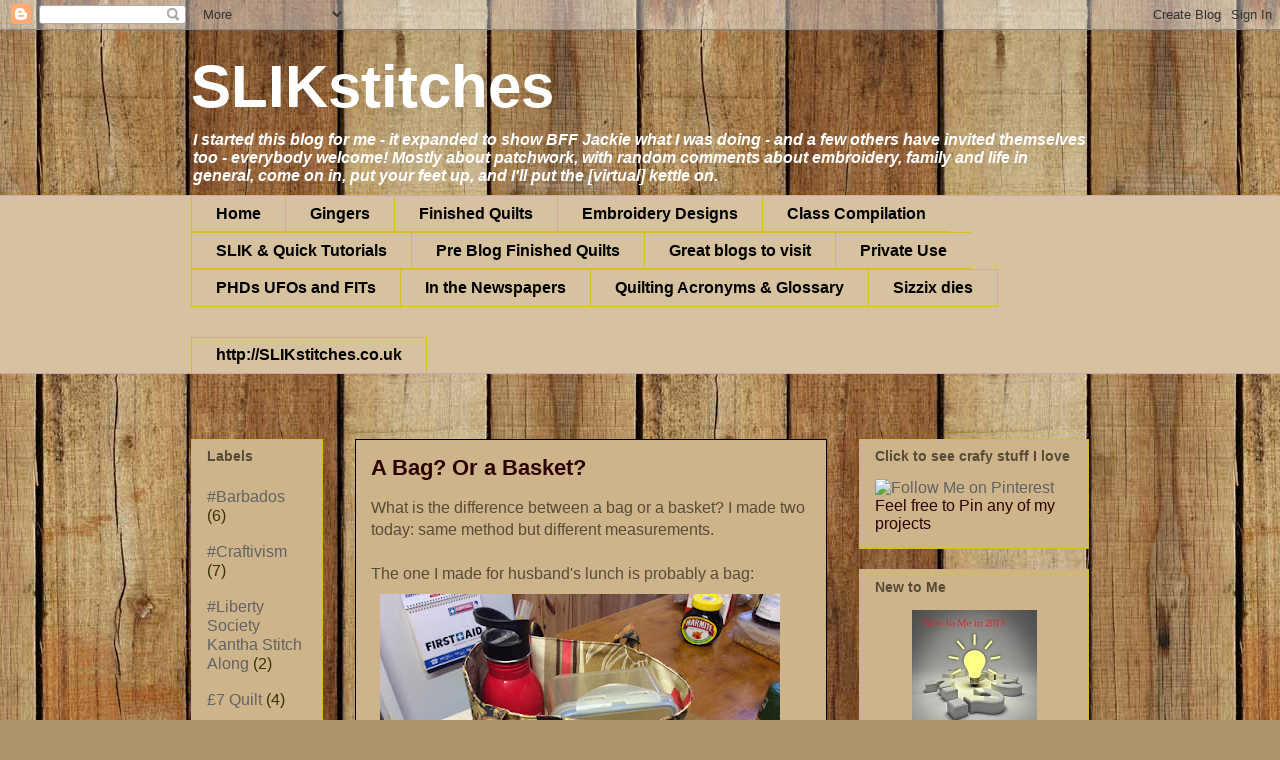

--- FILE ---
content_type: text/html; charset=UTF-8
request_url: http://slikstitches.com/2015/03/a-bag-or-basket.html
body_size: 36082
content:
<!DOCTYPE html>
<html class='v2' dir='ltr' xmlns='http://www.w3.org/1999/xhtml' xmlns:b='http://www.google.com/2005/gml/b' xmlns:data='http://www.google.com/2005/gml/data' xmlns:expr='http://www.google.com/2005/gml/expr'>
<head>
<link href='https://www.blogger.com/static/v1/widgets/335934321-css_bundle_v2.css' rel='stylesheet' type='text/css'/>
<meta content='IE=EmulateIE7' http-equiv='X-UA-Compatible'/>
<meta content='width=1100' name='viewport'/>
<meta content='text/html; charset=UTF-8' http-equiv='Content-Type'/>
<meta content='blogger' name='generator'/>
<link href='http://slikstitches.com/favicon.ico' rel='icon' type='image/x-icon'/>
<link href='http://slikstitches.com/2015/03/a-bag-or-basket.html' rel='canonical'/>
<link rel="alternate" type="application/atom+xml" title="SLIKstitches - Atom" href="http://slikstitches.com/feeds/posts/default" />
<link rel="alternate" type="application/rss+xml" title="SLIKstitches - RSS" href="http://slikstitches.com/feeds/posts/default?alt=rss" />
<link rel="service.post" type="application/atom+xml" title="SLIKstitches - Atom" href="https://www.blogger.com/feeds/386128260762249969/posts/default" />

<link rel="alternate" type="application/atom+xml" title="SLIKstitches - Atom" href="http://slikstitches.com/feeds/2189172317742812261/comments/default" />
<!--Can't find substitution for tag [blog.ieCssRetrofitLinks]-->
<link href='https://blogger.googleusercontent.com/img/b/R29vZ2xl/AVvXsEjy-b3mwiPXrlIgqkZDVXjXlt2iJSUuUy-AcoGLply0fuI2QWOJH7AJ6u9vR2nkgz2ve4DMxyCRTpgt0rq5f65LEFWbuSy520luq2TgjRdHkSbm3hPQED-KI4CxOTTJatgPF6Gg5o0qHOBi/s400/Photo%25252020150330183234790.jpg' rel='image_src'/>
<meta content='http://slikstitches.com/2015/03/a-bag-or-basket.html' property='og:url'/>
<meta content='A Bag? Or a Basket?' property='og:title'/>
<meta content='What is the difference between a bag or a basket?  I made two today: same method but different measurements.   The one I made for husband&#39;s ...' property='og:description'/>
<meta content='https://blogger.googleusercontent.com/img/b/R29vZ2xl/AVvXsEjy-b3mwiPXrlIgqkZDVXjXlt2iJSUuUy-AcoGLply0fuI2QWOJH7AJ6u9vR2nkgz2ve4DMxyCRTpgt0rq5f65LEFWbuSy520luq2TgjRdHkSbm3hPQED-KI4CxOTTJatgPF6Gg5o0qHOBi/w1200-h630-p-k-no-nu/Photo%25252020150330183234790.jpg' property='og:image'/>
<title>SLIKstitches: A Bag? Or a Basket?</title>
<style id='page-skin-1' type='text/css'><!--
/*
-----------------------------------------------
Blogger Template Style
Name:     Awesome Inc.
Designer: Tina Chen
URL:      tinachen.org
----------------------------------------------- */
/* Variable definitions
====================
<Variable name="keycolor" description="Main Color" type="color" default="#ffffff"/>
<Group description="Page" selector="body">
<Variable name="body.font" description="Font" type="font"
default="normal normal 13px Arial, Tahoma, Helvetica, FreeSans, sans-serif"/>
<Variable name="body.background.color" description="Background Color" type="color" default="#000000"/>
<Variable name="body.text.color" description="Text Color" type="color" default="#ffffff"/>
</Group>
<Group description="Links" selector=".main-inner">
<Variable name="link.color" description="Link Color" type="color" default="#888888"/>
<Variable name="link.visited.color" description="Visited Color" type="color" default="#444444"/>
<Variable name="link.hover.color" description="Hover Color" type="color" default="#cccccc"/>
</Group>
<Group description="Blog Title" selector=".header h1">
<Variable name="header.font" description="Title Font" type="font"
default="normal bold 40px Arial, Tahoma, Helvetica, FreeSans, sans-serif"/>
<Variable name="header.text.color" description="Title Color" type="color" default="#564b36" />
<Variable name="header.background.color" description="Header Background" type="color" default="transparent" />
</Group>
<Group description="Blog Description" selector=".header .description">
<Variable name="description.font" description="Font" type="font"
default="normal normal 14px Arial, Tahoma, Helvetica, FreeSans, sans-serif"/>
<Variable name="description.text.color" description="Text Color" type="color"
default="#564b36" />
</Group>
<Group description="Tabs Text" selector=".tabs-inner .widget li a">
<Variable name="tabs.font" description="Font" type="font"
default="normal bold 14px Arial, Tahoma, Helvetica, FreeSans, sans-serif"/>
<Variable name="tabs.text.color" description="Text Color" type="color" default="#564b36"/>
<Variable name="tabs.selected.text.color" description="Selected Color" type="color" default="#000000"/>
</Group>
<Group description="Tabs Background" selector=".tabs-outer .PageList">
<Variable name="tabs.background.color" description="Background Color" type="color" default="#141414"/>
<Variable name="tabs.selected.background.color" description="Selected Color" type="color" default="#444444"/>
<Variable name="tabs.border.color" description="Border Color" type="color" default="#d7bf21"/>
</Group>
<Group description="Date Header" selector=".main-inner .widget h2.date-header, .main-inner .widget h2.date-header span">
<Variable name="date.font" description="Font" type="font"
default="normal normal 14px Arial, Tahoma, Helvetica, FreeSans, sans-serif"/>
<Variable name="date.text.color" description="Text Color" type="color" default="#666666"/>
<Variable name="date.border.color" description="Border Color" type="color" default="#d7bf21"/>
</Group>
<Group description="Post Title" selector="h3.post-title, h4, h3.post-title a">
<Variable name="post.title.font" description="Font" type="font"
default="normal bold 22px Arial, Tahoma, Helvetica, FreeSans, sans-serif"/>
<Variable name="post.title.text.color" description="Text Color" type="color" default="#564b36"/>
</Group>
<Group description="Post Background" selector=".post">
<Variable name="post.background.color" description="Background Color" type="color" default="#ceb48b" />
<Variable name="post.border.color" description="Border Color" type="color" default="#d7bf21" />
<Variable name="post.border.bevel.color" description="Bevel Color" type="color" default="#d7bf21"/>
</Group>
<Group description="Gadget Title" selector="h2">
<Variable name="widget.title.font" description="Font" type="font"
default="normal bold 14px Arial, Tahoma, Helvetica, FreeSans, sans-serif"/>
<Variable name="widget.title.text.color" description="Text Color" type="color" default="#564b36"/>
</Group>
<Group description="Gadget Text" selector=".sidebar .widget">
<Variable name="widget.font" description="Font" type="font"
default="normal normal 14px Arial, Tahoma, Helvetica, FreeSans, sans-serif"/>
<Variable name="widget.text.color" description="Text Color" type="color" default="#564b36"/>
<Variable name="widget.alternate.text.color" description="Alternate Color" type="color" default="#666666"/>
</Group>
<Group description="Gadget Links" selector=".sidebar .widget">
<Variable name="widget.link.color" description="Link Color" type="color" default="#158a14"/>
<Variable name="widget.link.visited.color" description="Visited Color" type="color" default="#c90808"/>
<Variable name="widget.link.hover.color" description="Hover Color" type="color" default="#aa8107"/>
</Group>
<Group description="Gadget Background" selector=".sidebar .widget">
<Variable name="widget.background.color" description="Background Color" type="color" default="#141414"/>
<Variable name="widget.border.color" description="Border Color" type="color" default="#222222"/>
<Variable name="widget.border.bevel.color" description="Bevel Color" type="color" default="#000000"/>
</Group>
<Group description="Sidebar Background" selector=".column-left-inner .column-right-inner">
<Variable name="widget.outer.background.color" description="Background Color" type="color" default="transparent" />
</Group>
<Group description="Images" selector=".main-inner">
<Variable name="image.background.color" description="Background Color" type="color" default="transparent"/>
<Variable name="image.border.color" description="Border Color" type="color" default="transparent"/>
</Group>
<Group description="Feed" selector=".blog-feeds">
<Variable name="feed.text.color" description="Text Color" type="color" default="#564b36"/>
</Group>
<Group description="Feed Links" selector=".blog-feeds">
<Variable name="feed.link.color" description="Link Color" type="color" default="#158a14"/>
<Variable name="feed.link.visited.color" description="Visited Color" type="color" default="#c90808"/>
<Variable name="feed.link.hover.color" description="Hover Color" type="color" default="#aa8107"/>
</Group>
<Group description="Pager" selector=".blog-pager">
<Variable name="pager.background.color" description="Background Color" type="color" default="#ceb48b" />
</Group>
<Group description="Footer" selector=".footer-outer">
<Variable name="footer.background.color" description="Background Color" type="color" default="#ceb48b" />
<Variable name="footer.text.color" description="Text Color" type="color" default="#564b36" />
</Group>
<Variable name="title.shadow.spread" description="Title Shadow" type="length" default="-1px"/>
<Variable name="body.background" description="Body Background" type="background"
color="#bf9000"
default="$(color) none repeat scroll top left"/>
<Variable name="body.background.gradient.cap" description="Body Gradient Cap" type="url"
default="none"/>
<Variable name="body.background.size" description="Body Background Size" type="string" default="auto"/>
<Variable name="tabs.background.gradient" description="Tabs Background Gradient" type="url"
default="none"/>
<Variable name="header.background.gradient" description="Header Background Gradient" type="url" default="none" />
<Variable name="header.padding.top" description="Header Top Padding" type="length" default="22px" />
<Variable name="header.margin.top" description="Header Top Margin" type="length" default="0" />
<Variable name="header.margin.bottom" description="Header Bottom Margin" type="length" default="0" />
<Variable name="widget.padding.top" description="Widget Padding Top" type="length" default="8px" />
<Variable name="widget.padding.side" description="Widget Padding Side" type="length" default="15px" />
<Variable name="widget.outer.margin.top" description="Widget Top Margin" type="length" default="0" />
<Variable name="widget.outer.background.gradient" description="Gradient" type="url" default="none" />
<Variable name="widget.border.radius" description="Gadget Border Radius" type="length" default="0" />
<Variable name="outer.shadow.spread" description="Outer Shadow Size" type="length" default="0" />
<Variable name="date.header.border.radius.top" description="Date Header Border Radius Top" type="length" default="0" />
<Variable name="date.header.position" description="Date Header Position" type="length" default="15px" />
<Variable name="date.space" description="Date Space" type="length" default="30px" />
<Variable name="date.position" description="Date Float" type="string" default="static" />
<Variable name="date.padding.bottom" description="Date Padding Bottom" type="length" default="0" />
<Variable name="date.border.size" description="Date Border Size" type="length" default="0" />
<Variable name="date.background" description="Date Background" type="background" color="transparent"
default="$(color) none no-repeat scroll top left" />
<Variable name="date.first.border.radius.top" description="Date First top radius" type="length" default="0" />
<Variable name="date.last.space.bottom" description="Date Last Space Bottom" type="length"
default="20px" />
<Variable name="date.last.border.radius.bottom" description="Date Last bottom radius" type="length" default="0" />
<Variable name="post.first.padding.top" description="First Post Padding Top" type="length" default="0" />
<Variable name="image.shadow.spread" description="Image Shadow Size" type="length" default="0"/>
<Variable name="image.border.radius" description="Image Border Radius" type="length" default="0"/>
<Variable name="separator.outdent" description="Separator Outdent" type="length" default="15px" />
<Variable name="title.separator.border.size" description="Widget Title Border Size" type="length" default="1px" />
<Variable name="list.separator.border.size" description="List Separator Border Size" type="length" default="1px" />
<Variable name="shadow.spread" description="Shadow Size" type="length" default="0"/>
<Variable name="startSide" description="Side where text starts in blog language" type="automatic" default="left"/>
<Variable name="endSide" description="Side where text ends in blog language" type="automatic" default="right"/>
<Variable name="date.side" description="Side where date header is placed" type="string" default="right"/>
<Variable name="pager.border.radius.top" description="Pager Border Top Radius" type="length" default="0" />
<Variable name="pager.space.top" description="Pager Top Space" type="length" default="1em" />
<Variable name="footer.background.gradient" description="Background Gradient" type="url" default="none" />
<Variable name="mobile.background.size" description="Mobile Background Size" type="string"
default="100% auto"/>
<Variable name="mobile.background.overlay" description="Mobile Background Overlay" type="string"
default="transparent none repeat scroll top left"/>
<Variable name="mobile.button.color" description="Mobile Button Color" type="color" default="#ffffff" />
*/
/* Content
----------------------------------------------- */
body, .body-fauxcolumn-outer {
font: normal normal 16px Arial, Tahoma, Helvetica, FreeSans, sans-serif;
color: #564b36;
background: #ad966c url(http://themes.googleusercontent.com/image?id=1ZygE97_U_mmMOtoTGkMZll-JNbyfsqhAUw6zsMRGgk4ZzWbQsBOLV5GkQDV8YuZ0THk0) repeat scroll top center /* Credit: andynwt (http://www.istockphoto.com/googleimages.php?id=8047432&platform=blogger) */;
}
html body .content-outer {
min-width: 0;
max-width: 100%;
width: 100%;
}
a:link {
text-decoration: none;
color: #158a14;
}
a:visited {
text-decoration: none;
color: #c90808;
}
a:hover {
text-decoration: underline;
color: #aa8107;
}
.body-fauxcolumn-outer .cap-top {
position: absolute;
z-index: 1;
height: 276px;
width: 100%;
background: transparent none repeat-x scroll top left;
_background-image: none;
}
/* Columns
----------------------------------------------- */
.content-inner {
padding: 0;
}
.header-inner .section {
margin: 0 16px;
}
.tabs-inner .section {
margin: 0 16px;
}
.main-inner {
padding-top: 65px;
}
.main-inner .column-center-inner,
.main-inner .column-left-inner,
.main-inner .column-right-inner {
padding: 0 5px;
}
*+html body .main-inner .column-center-inner {
margin-top: -65px;
}
#layout .main-inner .column-center-inner {
margin-top: 0;
}
/* Header
----------------------------------------------- */
.header-outer {
margin: 0 0 0 0;
background: transparent none repeat scroll 0 0;
}
.Header h1 {
font: normal bold 60px Arial, Tahoma, Helvetica, FreeSans, sans-serif;
color: #ffffff;
text-shadow: 0 0 -1px #000000;
}
.Header h1 a {
color: #ffffff;
}
.Header .description {
font: italic bold 16px Arial, Tahoma, Helvetica, FreeSans, sans-serif;
color: #ffffff;
}
.header-inner .Header .titlewrapper,
.header-inner .Header .descriptionwrapper {
padding-left: 0;
padding-right: 0;
margin-bottom: 0;
}
.header-inner .Header .titlewrapper {
padding-top: 22px;
}
/* Tabs
----------------------------------------------- */
.tabs-outer {
overflow: hidden;
position: relative;
background: #ae8844 url(http://www.blogblog.com/1kt/awesomeinc/tabs_gradient_groovy.png) repeat scroll 0 0;
}
#layout .tabs-outer {
overflow: visible;
}
.tabs-cap-top, .tabs-cap-bottom {
position: absolute;
width: 100%;
border-top: 1px solid #d7bf21;
}
.tabs-cap-bottom {
bottom: 0;
}
.tabs-inner .widget li a {
display: inline-block;
margin: 0;
padding: .6em 1.5em;
font: normal bold 16px Arial, Tahoma, Helvetica, FreeSans, sans-serif;
color: #000000;
border-top: 1px solid #d7bf21;
border-bottom: 1px solid #d7bf21;
border-left: 1px solid #d7bf21;
height: 16px;
line-height: 16px;
}
.tabs-inner .widget li:last-child a {
border-right: 1px solid #d7bf21;
}
.tabs-inner .widget li.selected a, .tabs-inner .widget li a:hover {
background: #fff6db url(http://www.blogblog.com/1kt/awesomeinc/tabs_gradient_groovy.png) repeat-x scroll 0 -100px;
color: #000000;
}
/* Headings
----------------------------------------------- */
h2 {
font: normal bold 14px Arial, Tahoma, Helvetica, FreeSans, sans-serif;
color: #564b36;
}
/* Widgets
----------------------------------------------- */
.main-inner .section {
margin: 0 27px;
padding: 0;
}
.main-inner .column-left-outer,
.main-inner .column-right-outer {
margin-top: 0;
}
#layout .main-inner .column-left-outer,
#layout .main-inner .column-right-outer {
margin-top: 0;
}
.main-inner .column-left-inner,
.main-inner .column-right-inner {
background: transparent none repeat 0 0;
-moz-box-shadow: 0 0 0 rgba(0, 0, 0, .2);
-webkit-box-shadow: 0 0 0 rgba(0, 0, 0, .2);
-goog-ms-box-shadow: 0 0 0 rgba(0, 0, 0, .2);
box-shadow: 0 0 0 rgba(0, 0, 0, .2);
-moz-border-radius: 0;
-webkit-border-radius: 0;
-goog-ms-border-radius: 0;
border-radius: 0;
}
#layout .main-inner .column-left-inner,
#layout .main-inner .column-right-inner {
margin-top: 0;
}
.sidebar .widget {
font: normal normal 16px Arial, Tahoma, Helvetica, FreeSans, sans-serif;
color: #2c0202;
}
.sidebar .widget a:link {
color: #626262;
}
.sidebar .widget a:visited {
color: #000000;
}
.sidebar .widget a:hover {
color: #000000;
}
.sidebar .widget h2 {
text-shadow: 0 0 -1px #000000;
}
.main-inner .widget {
background-color: #ceb48b;
border: 1px solid #d7bf21;
padding: 0 15px 15px;
margin: 20px -16px;
-moz-box-shadow: 0 0 0 rgba(0, 0, 0, .2);
-webkit-box-shadow: 0 0 0 rgba(0, 0, 0, .2);
-goog-ms-box-shadow: 0 0 0 rgba(0, 0, 0, .2);
box-shadow: 0 0 0 rgba(0, 0, 0, .2);
-moz-border-radius: 0;
-webkit-border-radius: 0;
-goog-ms-border-radius: 0;
border-radius: 0;
}
.main-inner .widget h2 {
margin: 0 -0;
padding: .6em 0 .5em;
border-bottom: 1px solid transparent;
}
.footer-inner .widget h2 {
padding: 0 0 .4em;
border-bottom: 1px solid transparent;
}
.main-inner .widget h2 + div, .footer-inner .widget h2 + div {
border-top: 0 solid #d7bf21;
padding-top: 0;
}
.main-inner .widget .widget-content {
margin: 0 -0;
padding: 7px 0 0;
}
.main-inner .widget ul, .main-inner .widget #ArchiveList ul.flat {
margin: -0 -15px 0;
padding: 0;
list-style: none;
}
.main-inner .widget #ArchiveList {
margin: -0 0 0;
}
.main-inner .widget ul li, .main-inner .widget #ArchiveList ul.flat li {
padding: .5em 15px;
text-indent: 0;
color: #373200;
border-top: 0 solid #d7bf21;
border-bottom: 1px solid transparent;
}
.main-inner .widget #ArchiveList ul li {
padding-top: .25em;
padding-bottom: .25em;
}
.main-inner .widget ul li:first-child, .main-inner .widget #ArchiveList ul.flat li:first-child {
border-top: none;
}
.main-inner .widget ul li:last-child, .main-inner .widget #ArchiveList ul.flat li:last-child {
border-bottom: none;
}
.post-body {
position: relative;
}
.main-inner .widget .post-body ul {
padding: 0 2.5em;
margin: .5em 0;
list-style: disc;
}
.main-inner .widget .post-body ul li {
padding: 0.25em 0;
margin-bottom: .25em;
color: #564b36;
border: none;
}
.footer-inner .widget ul {
padding: 0;
list-style: none;
}
.widget .zippy {
color: #373200;
}
/* Posts
----------------------------------------------- */
body .main-inner .Blog {
padding: 0;
margin-bottom: 1em;
background-color: transparent;
border: none;
-moz-box-shadow: 0 0 0 rgba(0, 0, 0, 0);
-webkit-box-shadow: 0 0 0 rgba(0, 0, 0, 0);
-goog-ms-box-shadow: 0 0 0 rgba(0, 0, 0, 0);
box-shadow: 0 0 0 rgba(0, 0, 0, 0);
}
.main-inner .section:last-child .Blog:last-child {
padding: 0;
margin-bottom: 1em;
}
.main-inner .widget h2.date-header {
margin: 0 -15px 1px;
padding: 0 0 10px 0;
font: normal normal 14px Arial, Tahoma, Helvetica, FreeSans, sans-serif;
color: #f3c119;
background: transparent url(http://www.blogblog.com/1kt/awesomeinc/date_background_groovy.png) repeat-x scroll bottom center;
border-top: 1px solid #373200;
border-bottom: 1px solid transparent;
-moz-border-radius-topleft: 0;
-moz-border-radius-topright: 0;
-webkit-border-top-left-radius: 0;
-webkit-border-top-right-radius: 0;
border-top-left-radius: 0;
border-top-right-radius: 0;
position: absolute;
bottom: 100%;
right: 15px;
text-shadow: 0 0 -1px #000000;
}
.main-inner .widget h2.date-header span {
font: normal normal 14px Arial, Tahoma, Helvetica, FreeSans, sans-serif;
display: block;
padding: .5em 15px;
border-left: 1px solid #373200;
border-right: 1px solid #373200;
}
.date-outer {
position: relative;
margin: 65px 0 20px;
padding: 0 15px;
background-color: #ceb48b;
border: 1px solid #000000;
-moz-box-shadow: 0 0 0 rgba(0, 0, 0, .2);
-webkit-box-shadow: 0 0 0 rgba(0, 0, 0, .2);
-goog-ms-box-shadow: 0 0 0 rgba(0, 0, 0, .2);
box-shadow: 0 0 0 rgba(0, 0, 0, .2);
-moz-border-radius: 0;
-webkit-border-radius: 0;
-goog-ms-border-radius: 0;
border-radius: 0;
}
.date-outer:first-child {
margin-top: 0;
}
.date-outer:last-child {
margin-bottom: 20px;
-moz-border-radius-bottomleft: 0;
-moz-border-radius-bottomright: 0;
-webkit-border-bottom-left-radius: 0;
-webkit-border-bottom-right-radius: 0;
-goog-ms-border-bottom-left-radius: 0;
-goog-ms-border-bottom-right-radius: 0;
border-bottom-left-radius: 0;
border-bottom-right-radius: 0;
}
.date-posts {
margin: 0 -0;
padding: 0 0;
clear: both;
}
.post-outer, .inline-ad {
border-top: 1px solid #d7bf21;
margin: 0 -0;
padding: 15px 0;
}
.post-outer {
padding-bottom: 10px;
}
.post-outer:first-child {
padding-top: 15px;
border-top: none;
}
.post-outer:last-child, .inline-ad:last-child {
border-bottom: none;
}
.post-body {
position: relative;
}
.post-body img {
padding: 8px;
background: transparent;
border: 1px solid transparent;
-moz-box-shadow: 0 0 0 rgba(0, 0, 0, .2);
-webkit-box-shadow: 0 0 0 rgba(0, 0, 0, .2);
box-shadow: 0 0 0 rgba(0, 0, 0, .2);
-moz-border-radius: 0;
-webkit-border-radius: 0;
border-radius: 0;
}
h3.post-title, h4 {
font: normal bold 22px Arial, Tahoma, Helvetica, FreeSans, sans-serif;
color: #2c0202;
}
h3.post-title a {
font: normal bold 22px Arial, Tahoma, Helvetica, FreeSans, sans-serif;
color: #2c0202;
}
h3.post-title a:hover {
color: #aa8107;
text-decoration: underline;
}
.post-header {
margin: 0 0 1em;
}
.post-body {
line-height: 1.4;
}
.post-outer h2 {
color: #564b36;
}
.post-footer {
margin: 1.5em 0 0;
}
#blog-pager {
padding: 15px;
font-size: 120%;
background-color: #ad966c;
border: 1px solid #d7bf21;
-moz-box-shadow: 0 0 0 rgba(0, 0, 0, .2);
-webkit-box-shadow: 0 0 0 rgba(0, 0, 0, .2);
-goog-ms-box-shadow: 0 0 0 rgba(0, 0, 0, .2);
box-shadow: 0 0 0 rgba(0, 0, 0, .2);
-moz-border-radius: 0;
-webkit-border-radius: 0;
-goog-ms-border-radius: 0;
border-radius: 0;
-moz-border-radius-topleft: 0;
-moz-border-radius-topright: 0;
-webkit-border-top-left-radius: 0;
-webkit-border-top-right-radius: 0;
-goog-ms-border-top-left-radius: 0;
-goog-ms-border-top-right-radius: 0;
border-top-left-radius: 0;
border-top-right-radius-topright: 0;
margin-top: 1em;
}
.blog-feeds, .post-feeds {
margin: 1em 0;
text-align: center;
color: #564b36;
}
.blog-feeds a, .post-feeds a {
color: #ffffff;
}
.blog-feeds a:visited, .post-feeds a:visited {
color: #ffffff;
}
.blog-feeds a:hover, .post-feeds a:hover {
color: #ffffff;
}
.post-outer .comments {
margin-top: 2em;
}
/* Comments
----------------------------------------------- */
.comments .comments-content .icon.blog-author {
background-repeat: no-repeat;
background-image: url([data-uri]);
}
.comments .comments-content .loadmore a {
border-top: 1px solid #d7bf21;
border-bottom: 1px solid #d7bf21;
}
.comments .continue {
border-top: 2px solid #d7bf21;
}
/* Footer
----------------------------------------------- */
.footer-outer {
margin: -0 0 -1px;
padding: 0 0 0;
color: #564b36;
overflow: hidden;
}
.footer-fauxborder-left {
border-top: 1px solid #d7bf21;
background: #ceb48b none repeat scroll 0 0;
-moz-box-shadow: 0 0 0 rgba(0, 0, 0, .2);
-webkit-box-shadow: 0 0 0 rgba(0, 0, 0, .2);
-goog-ms-box-shadow: 0 0 0 rgba(0, 0, 0, .2);
box-shadow: 0 0 0 rgba(0, 0, 0, .2);
margin: 0 -0;
}
/* Mobile
----------------------------------------------- */
body.mobile {
background-size: 100% auto;
}
.mobile .body-fauxcolumn-outer {
background: transparent none repeat scroll top left;
}
*+html body.mobile .main-inner .column-center-inner {
margin-top: 0;
}
.mobile .main-inner .widget {
padding: 0 0 15px;
}
.mobile .main-inner .widget h2 + div,
.mobile .footer-inner .widget h2 + div {
border-top: none;
padding-top: 0;
}
.mobile .footer-inner .widget h2 {
padding: 0.5em 0;
border-bottom: none;
}
.mobile .main-inner .widget .widget-content {
margin: 0;
padding: 7px 0 0;
}
.mobile .main-inner .widget ul,
.mobile .main-inner .widget #ArchiveList ul.flat {
margin: 0 -15px 0;
}
.mobile .main-inner .widget h2.date-header {
right: 0;
}
.mobile .date-header span {
padding: 0.4em 0;
}
.mobile .date-outer:first-child {
margin-bottom: 0;
border: 1px solid #000000;
-moz-border-radius-topleft: 0;
-moz-border-radius-topright: 0;
-webkit-border-top-left-radius: 0;
-webkit-border-top-right-radius: 0;
-goog-ms-border-top-left-radius: 0;
-goog-ms-border-top-right-radius: 0;
border-top-left-radius: 0;
border-top-right-radius: 0;
}
.mobile .date-outer {
border-color: #000000;
border-width: 0 1px 1px;
}
.mobile .date-outer:last-child {
margin-bottom: 0;
}
.mobile .main-inner {
padding: 0;
}
.mobile .header-inner .section {
margin: 0;
}
.mobile .blog-posts {
padding: 0 10px;
}
.mobile .post-outer, .mobile .inline-ad {
padding: 5px 0;
}
.mobile .tabs-inner .section {
margin: 0 10px;
}
.mobile .main-inner .widget h2 {
margin: 0;
padding: 0;
}
.mobile .main-inner .widget h2.date-header span {
padding: 0;
}
.mobile .main-inner .widget .widget-content {
margin: 0;
padding: 7px 0 0;
}
.mobile #blog-pager {
border: 1px solid transparent;
background: #ceb48b none repeat scroll 0 0;
}
.mobile .main-inner .column-left-inner,
.mobile .main-inner .column-right-inner {
background: transparent none repeat 0 0;
-moz-box-shadow: none;
-webkit-box-shadow: none;
-goog-ms-box-shadow: none;
box-shadow: none;
}
.mobile .date-posts {
margin: 0;
padding: 0;
}
.mobile .footer-fauxborder-left {
margin: 0;
border-top: inherit;
}
.mobile .main-inner .section:last-child .Blog:last-child {
margin-bottom: 0;
}
.mobile-index-contents {
color: #564b36;
}
.mobile .mobile-link-button {
background: #158a14 url(http://www.blogblog.com/1kt/awesomeinc/tabs_gradient_groovy.png) repeat scroll 0 0;
}
.mobile-link-button a:link, .mobile-link-button a:visited {
color: #ffffff;
}
.mobile .tabs-inner .PageList .widget-content {
background: transparent;
border-top: 1px solid;
border-color: #d7bf21;
color: #000000;
}
.mobile .tabs-inner .PageList .widget-content .pagelist-arrow {
border-left: 1px solid #d7bf21;
}
#easy_zoom{
width:750px;
height:500px;
border:5px solid #eee;
background:#fff;
color:#333;
position:fixed;
top:50px;
left:30%;
overflow:hidden;
-moz-box-shadow:0 0 10px #555;
-webkit-box-shadow:0 0 10px #555;
box-shadow:0 0 10px #555;
/* vertical and horizontal alignment used for preloader text */
line-height:400px;
text-align:center;
}
.profile-img{height:115px;width:140px;}#easy_zoom{
width:750px;
height:500px;
border:5px solid #eee;
background:#fff;
color:#333;
position:fixed;
top:50px;
left:30%;
overflow:hidden;
-moz-box-shadow:0 0 10px #555;
-webkit-box-shadow:0 0 10px #555;
box-shadow:0 0 10px #555;
/* vertical and horizontal alignment used for preloader text */
line-height:400px;
text-align:center;
}
.profile-img{height:115px;width:140px;}#easy_zoom{
width:750px;
height:500px;
border:5px solid #eee;
background:#fff;
color:#333;
position:fixed;
top:50px;
left:30%;
overflow:hidden;
-moz-box-shadow:0 0 10px #555;
-webkit-box-shadow:0 0 10px #555;
box-shadow:0 0 10px #555;
/* vertical and horizontal alignment used for preloader text */
line-height:400px;
text-align:center;
}
.profile-img{height:115px;width:140px;}#easy_zoom{
width:750px;
height:500px;
border:5px solid #eee;
background:#fff;
color:#333;
position:fixed;
top:50px;
left:30%;
overflow:hidden;
-moz-box-shadow:0 0 10px #555;
-webkit-box-shadow:0 0 10px #555;
box-shadow:0 0 10px #555;
/* vertical and horizontal alignment used for preloader text */
line-height:400px;
text-align:center;
}
.profile-img{height:115px;width:140px;}#easy_zoom{
width:750px;
height:500px;
border:5px solid #eee;
background:#fff;
color:#333;
position:fixed;
top:50px;
left:30%;
overflow:hidden;
-moz-box-shadow:0 0 10px #555;
-webkit-box-shadow:0 0 10px #555;
box-shadow:0 0 10px #555;
/* vertical and horizontal alignment used for preloader text */
line-height:400px;
text-align:center;
}
.profile-img{height:115px;width:140px;}#easy_zoom{
width:750px;
height:500px;
border:5px solid #eee;
background:#fff;
color:#333;
position:fixed;
top:50px;
left:30%;
overflow:hidden;
-moz-box-shadow:0 0 10px #555;
-webkit-box-shadow:0 0 10px #555;
box-shadow:0 0 10px #555;
/* vertical and horizontal alignment used for preloader text */
line-height:400px;
text-align:center;
}
.profile-img{height:115px;width:140px;}#easy_zoom{
width:750px;
height:500px;
border:5px solid #eee;
background:#fff;
color:#333;
position:fixed;
top:50px;
left:30%;
overflow:hidden;
-moz-box-shadow:0 0 10px #555;
-webkit-box-shadow:0 0 10px #555;
box-shadow:0 0 10px #555;
/* vertical and horizontal alignment used for preloader text */
line-height:400px;
text-align:center;
}
.profile-img{height:115px;width:140px;}#easy_zoom{
width:750px;
height:500px;
border:5px solid #eee;
background:#fff;
color:#333;
position:fixed;
top:50px;
left:30%;
overflow:hidden;
-moz-box-shadow:0 0 10px #555;
-webkit-box-shadow:0 0 10px #555;
box-shadow:0 0 10px #555;
/* vertical and horizontal alignment used for preloader text */
line-height:400px;
text-align:center;
}
.profile-img{height:115px;width:140px;}#easy_zoom{
width:750px;
height:500px;
border:5px solid #eee;
background:#fff;
color:#333;
position:fixed;
top:50px;
left:30%;
overflow:hidden;
-moz-box-shadow:0 0 10px #555;
-webkit-box-shadow:0 0 10px #555;
box-shadow:0 0 10px #555;
/* vertical and horizontal alignment used for preloader text */
line-height:400px;
text-align:center;
}
.profile-img{height:115px;width:140px;}#easy_zoom{
width:750px;
height:500px;
border:5px solid #eee;
background:#fff;
color:#333;
position:fixed;
top:50px;
left:30%;
overflow:hidden;
-moz-box-shadow:0 0 10px #555;
-webkit-box-shadow:0 0 10px #555;
box-shadow:0 0 10px #555;
/* vertical and horizontal alignment used for preloader text */
line-height:400px;
text-align:center;
}
.profile-img{height:115px;width:140px;}#easy_zoom{
width:750px;
height:500px;
border:5px solid #eee;
background:#fff;
color:#333;
position:fixed;
top:50px;
left:30%;
overflow:hidden;
-moz-box-shadow:0 0 10px #555;
-webkit-box-shadow:0 0 10px #555;
box-shadow:0 0 10px #555;
/* vertical and horizontal alignment used for preloader text */
line-height:400px;
text-align:center;
}
.profile-img{height:115px;width:140px;}#easy_zoom{
width:750px;
height:500px;
border:5px solid #eee;
background:#fff;
color:#333;
position:fixed;
top:50px;
left:30%;
overflow:hidden;
-moz-box-shadow:0 0 10px #555;
-webkit-box-shadow:0 0 10px #555;
box-shadow:0 0 10px #555;
/* vertical and horizontal alignment used for preloader text */
line-height:400px;
text-align:center;
}
.profile-img{height:115px;width:140px;}#easy_zoom{
width:750px;
height:500px;
border:5px solid #eee;
background:#fff;
color:#333;
position:fixed;
top:50px;
left:30%;
overflow:hidden;
-moz-box-shadow:0 0 10px #555;
-webkit-box-shadow:0 0 10px #555;
box-shadow:0 0 10px #555;
/* vertical and horizontal alignment used for preloader text */
line-height:400px;
text-align:center;
}
.profile-img{height:115px;width:140px;}#easy_zoom{
width:750px;
height:500px;
border:5px solid #eee;
background:#fff;
color:#333;
position:fixed;
top:50px;
left:30%;
overflow:hidden;
-moz-box-shadow:0 0 10px #555;
-webkit-box-shadow:0 0 10px #555;
box-shadow:0 0 10px #555;
/* vertical and horizontal alignment used for preloader text */
line-height:400px;
text-align:center;
}
.profile-img{height:115px;width:140px;}#easy_zoom{
width:750px;
height:500px;
border:5px solid #eee;
background:#fff;
color:#333;
position:fixed;
top:50px;
left:30%;
overflow:hidden;
-moz-box-shadow:0 0 10px #555;
-webkit-box-shadow:0 0 10px #555;
box-shadow:0 0 10px #555;
/* vertical and horizontal alignment used for preloader text */
line-height:400px;
text-align:center;
}
.profile-img{height:115px;width:140px;}#easy_zoom{
width:750px;
height:500px;
border:5px solid #eee;
background:#fff;
color:#333;
position:fixed;
top:50px;
left:30%;
overflow:hidden;
-moz-box-shadow:0 0 10px #555;
-webkit-box-shadow:0 0 10px #555;
box-shadow:0 0 10px #555;
/* vertical and horizontal alignment used for preloader text */
line-height:400px;
text-align:center;
}
.profile-img{height:115px;width:140px;}#easy_zoom{
width:750px;
height:500px;
border:5px solid #eee;
background:#fff;
color:#333;
position:fixed;
top:50px;
left:30%;
overflow:hidden;
-moz-box-shadow:0 0 10px #555;
-webkit-box-shadow:0 0 10px #555;
box-shadow:0 0 10px #555;
/* vertical and horizontal alignment used for preloader text */
line-height:400px;
text-align:center;
}
.profile-img{height:115px;width:140px;}#easy_zoom{
width:750px;
height:500px;
border:5px solid #eee;
background:#fff;
color:#333;
position:fixed;
top:50px;
left:30%;
overflow:hidden;
-moz-box-shadow:0 0 10px #555;
-webkit-box-shadow:0 0 10px #555;
box-shadow:0 0 10px #555;
/* vertical and horizontal alignment used for preloader text */
line-height:400px;
text-align:center;
}
.profile-img{height:115px;width:140px;}#easy_zoom{
width:750px;
height:500px;
border:5px solid #eee;
background:#fff;
color:#333;
position:fixed;
top:50px;
left:30%;
overflow:hidden;
-moz-box-shadow:0 0 10px #555;
-webkit-box-shadow:0 0 10px #555;
box-shadow:0 0 10px #555;
/* vertical and horizontal alignment used for preloader text */
line-height:400px;
text-align:center;
}
.profile-img{height:115px;width:140px;}#easy_zoom{
width:750px;
height:500px;
border:5px solid #eee;
background:#fff;
color:#333;
position:fixed;
top:50px;
left:30%;
overflow:hidden;
-moz-box-shadow:0 0 10px #555;
-webkit-box-shadow:0 0 10px #555;
box-shadow:0 0 10px #555;
/* vertical and horizontal alignment used for preloader text */
line-height:400px;
text-align:center;
}
.profile-img{height:115px;width:140px;}#easy_zoom{
width:750px;
height:500px;
border:5px solid #eee;
background:#fff;
color:#333;
position:fixed;
top:50px;
left:30%;
overflow:hidden;
-moz-box-shadow:0 0 10px #555;
-webkit-box-shadow:0 0 10px #555;
box-shadow:0 0 10px #555;
/* vertical and horizontal alignment used for preloader text */
line-height:400px;
text-align:center;
}
.profile-img{height:115px;width:140px;}#easy_zoom{
width:750px;
height:500px;
border:5px solid #eee;
background:#fff;
color:#333;
position:fixed;
top:50px;
left:30%;
overflow:hidden;
-moz-box-shadow:0 0 10px #555;
-webkit-box-shadow:0 0 10px #555;
box-shadow:0 0 10px #555;
/* vertical and horizontal alignment used for preloader text */
line-height:400px;
text-align:center;
}
.profile-img{height:115px;width:140px;}#easy_zoom{
width:750px;
height:500px;
border:5px solid #eee;
background:#fff;
color:#333;
position:fixed;
top:50px;
left:30%;
overflow:hidden;
-moz-box-shadow:0 0 10px #555;
-webkit-box-shadow:0 0 10px #555;
box-shadow:0 0 10px #555;
/* vertical and horizontal alignment used for preloader text */
line-height:400px;
text-align:center;
}
.profile-img{height:115px;width:140px;}#easy_zoom{
width:750px;
height:500px;
border:5px solid #eee;
background:#fff;
color:#333;
position:fixed;
top:50px;
left:30%;
overflow:hidden;
-moz-box-shadow:0 0 10px #555;
-webkit-box-shadow:0 0 10px #555;
box-shadow:0 0 10px #555;
/* vertical and horizontal alignment used for preloader text */
line-height:400px;
text-align:center;
}
.profile-img{height:115px;width:140px;}#easy_zoom{
width:750px;
height:500px;
border:5px solid #eee;
background:#fff;
color:#333;
position:fixed;
top:50px;
left:30%;
overflow:hidden;
-moz-box-shadow:0 0 10px #555;
-webkit-box-shadow:0 0 10px #555;
box-shadow:0 0 10px #555;
/* vertical and horizontal alignment used for preloader text */
line-height:400px;
text-align:center;
}
.profile-img{height:115px;width:140px;}#easy_zoom{
width:750px;
height:500px;
border:5px solid #eee;
background:#fff;
color:#333;
position:fixed;
top:50px;
left:30%;
overflow:hidden;
-moz-box-shadow:0 0 10px #555;
-webkit-box-shadow:0 0 10px #555;
box-shadow:0 0 10px #555;
/* vertical and horizontal alignment used for preloader text */
line-height:400px;
text-align:center;
}
.profile-img{height:115px;width:140px;}#easy_zoom{
width:750px;
height:500px;
border:5px solid #eee;
background:#fff;
color:#333;
position:fixed;
top:50px;
left:30%;
overflow:hidden;
-moz-box-shadow:0 0 10px #555;
-webkit-box-shadow:0 0 10px #555;
box-shadow:0 0 10px #555;
/* vertical and horizontal alignment used for preloader text */
line-height:400px;
text-align:center;
}
.profile-img{height:115px;width:140px;}#easy_zoom{
width:750px;
height:500px;
border:5px solid #eee;
background:#fff;
color:#333;
position:fixed;
top:50px;
left:30%;
overflow:hidden;
-moz-box-shadow:0 0 10px #555;
-webkit-box-shadow:0 0 10px #555;
box-shadow:0 0 10px #555;
/* vertical and horizontal alignment used for preloader text */
line-height:400px;
text-align:center;
}
.profile-img{height:115px;width:140px;}#easy_zoom{
width:750px;
height:500px;
border:5px solid #eee;
background:#fff;
color:#333;
position:fixed;
top:50px;
left:30%;
overflow:hidden;
-moz-box-shadow:0 0 10px #555;
-webkit-box-shadow:0 0 10px #555;
box-shadow:0 0 10px #555;
/* vertical and horizontal alignment used for preloader text */
line-height:400px;
text-align:center;
}
.profile-img{height:115px;width:140px;}#easy_zoom{
width:750px;
height:500px;
border:5px solid #eee;
background:#fff;
color:#333;
position:fixed;
top:50px;
left:30%;
overflow:hidden;
-moz-box-shadow:0 0 10px #555;
-webkit-box-shadow:0 0 10px #555;
box-shadow:0 0 10px #555;
/* vertical and horizontal alignment used for preloader text */
line-height:400px;
text-align:center;
}
.profile-img{height:115px;width:140px;}#easy_zoom{
width:750px;
height:500px;
border:5px solid #eee;
background:#fff;
color:#333;
position:fixed;
top:50px;
left:30%;
overflow:hidden;
-moz-box-shadow:0 0 10px #555;
-webkit-box-shadow:0 0 10px #555;
box-shadow:0 0 10px #555;
/* vertical and horizontal alignment used for preloader text */
line-height:400px;
text-align:center;
}
.profile-img{height:115px;width:140px;}#easy_zoom{
width:750px;
height:500px;
border:5px solid #eee;
background:#fff;
color:#333;
position:fixed;
top:50px;
left:30%;
overflow:hidden;
-moz-box-shadow:0 0 10px #555;
-webkit-box-shadow:0 0 10px #555;
box-shadow:0 0 10px #555;
/* vertical and horizontal alignment used for preloader text */
line-height:400px;
text-align:center;
}
.profile-img{height:115px;width:140px;}#easy_zoom{
width:750px;
height:500px;
border:5px solid #eee;
background:#fff;
color:#333;
position:fixed;
top:50px;
left:30%;
overflow:hidden;
-moz-box-shadow:0 0 10px #555;
-webkit-box-shadow:0 0 10px #555;
box-shadow:0 0 10px #555;
/* vertical and horizontal alignment used for preloader text */
line-height:400px;
text-align:center;
}
.profile-img{height:115px;width:140px;}#easy_zoom{
width:750px;
height:500px;
border:5px solid #eee;
background:#fff;
color:#333;
position:fixed;
top:50px;
left:30%;
overflow:hidden;
-moz-box-shadow:0 0 10px #555;
-webkit-box-shadow:0 0 10px #555;
box-shadow:0 0 10px #555;
/* vertical and horizontal alignment used for preloader text */
line-height:400px;
text-align:center;
}
.profile-img{height:115px;width:140px;}#easy_zoom{
width:750px;
height:500px;
border:5px solid #eee;
background:#fff;
color:#333;
position:fixed;
top:50px;
left:30%;
overflow:hidden;
-moz-box-shadow:0 0 10px #555;
-webkit-box-shadow:0 0 10px #555;
box-shadow:0 0 10px #555;
/* vertical and horizontal alignment used for preloader text */
line-height:400px;
text-align:center;
}
.profile-img{height:115px;width:140px;}#easy_zoom{
width:750px;
height:500px;
border:5px solid #eee;
background:#fff;
color:#333;
position:fixed;
top:50px;
left:30%;
overflow:hidden;
-moz-box-shadow:0 0 10px #555;
-webkit-box-shadow:0 0 10px #555;
box-shadow:0 0 10px #555;
/* vertical and horizontal alignment used for preloader text */
line-height:400px;
text-align:center;
}
.profile-img{height:115px;width:140px;}#easy_zoom{
width:750px;
height:500px;
border:5px solid #eee;
background:#fff;
color:#333;
position:fixed;
top:50px;
left:30%;
overflow:hidden;
-moz-box-shadow:0 0 10px #555;
-webkit-box-shadow:0 0 10px #555;
box-shadow:0 0 10px #555;
/* vertical and horizontal alignment used for preloader text */
line-height:400px;
text-align:center;
}
.profile-img{height:115px;width:140px;}#easy_zoom{
width:750px;
height:500px;
border:5px solid #eee;
background:#fff;
color:#333;
position:fixed;
top:50px;
left:30%;
overflow:hidden;
-moz-box-shadow:0 0 10px #555;
-webkit-box-shadow:0 0 10px #555;
box-shadow:0 0 10px #555;
/* vertical and horizontal alignment used for preloader text */
line-height:400px;
text-align:center;
}
.profile-img{height:115px;width:140px;}#easy_zoom{
width:750px;
height:500px;
border:5px solid #eee;
background:#fff;
color:#333;
position:fixed;
top:50px;
left:30%;
overflow:hidden;
-moz-box-shadow:0 0 10px #555;
-webkit-box-shadow:0 0 10px #555;
box-shadow:0 0 10px #555;
/* vertical and horizontal alignment used for preloader text */
line-height:400px;
text-align:center;
}
.profile-img{height:115px;width:140px;}#easy_zoom{
width:750px;
height:500px;
border:5px solid #eee;
background:#fff;
color:#333;
position:fixed;
top:50px;
left:30%;
overflow:hidden;
-moz-box-shadow:0 0 10px #555;
-webkit-box-shadow:0 0 10px #555;
box-shadow:0 0 10px #555;
/* vertical and horizontal alignment used for preloader text */
line-height:400px;
text-align:center;
}
.profile-img{height:115px;width:140px;}#easy_zoom{
width:750px;
height:500px;
border:5px solid #eee;
background:#fff;
color:#333;
position:fixed;
top:50px;
left:30%;
overflow:hidden;
-moz-box-shadow:0 0 10px #555;
-webkit-box-shadow:0 0 10px #555;
box-shadow:0 0 10px #555;
/* vertical and horizontal alignment used for preloader text */
line-height:400px;
text-align:center;
}
.profile-img{height:115px;width:140px;}#easy_zoom{
width:750px;
height:500px;
border:5px solid #eee;
background:#fff;
color:#333;
position:fixed;
top:50px;
left:30%;
overflow:hidden;
-moz-box-shadow:0 0 10px #555;
-webkit-box-shadow:0 0 10px #555;
box-shadow:0 0 10px #555;
/* vertical and horizontal alignment used for preloader text */
line-height:400px;
text-align:center;
}
.profile-img{height:115px;width:140px;}#easy_zoom{
width:750px;
height:500px;
border:5px solid #eee;
background:#fff;
color:#333;
position:fixed;
top:50px;
left:30%;
overflow:hidden;
-moz-box-shadow:0 0 10px #555;
-webkit-box-shadow:0 0 10px #555;
box-shadow:0 0 10px #555;
/* vertical and horizontal alignment used for preloader text */
line-height:400px;
text-align:center;
}
.profile-img{height:115px;width:140px;}#easy_zoom{
width:750px;
height:500px;
border:5px solid #eee;
background:#fff;
color:#333;
position:fixed;
top:50px;
left:30%;
overflow:hidden;
-moz-box-shadow:0 0 10px #555;
-webkit-box-shadow:0 0 10px #555;
box-shadow:0 0 10px #555;
/* vertical and horizontal alignment used for preloader text */
line-height:400px;
text-align:center;
}
.profile-img{height:115px;width:140px;}#easy_zoom{
width:750px;
height:500px;
border:5px solid #eee;
background:#fff;
color:#333;
position:fixed;
top:50px;
left:30%;
overflow:hidden;
-moz-box-shadow:0 0 10px #555;
-webkit-box-shadow:0 0 10px #555;
box-shadow:0 0 10px #555;
/* vertical and horizontal alignment used for preloader text */
line-height:400px;
text-align:center;
}
.profile-img{height:115px;width:140px;}#easy_zoom{
width:750px;
height:500px;
border:5px solid #eee;
background:#fff;
color:#333;
position:fixed;
top:50px;
left:30%;
overflow:hidden;
-moz-box-shadow:0 0 10px #555;
-webkit-box-shadow:0 0 10px #555;
box-shadow:0 0 10px #555;
/* vertical and horizontal alignment used for preloader text */
line-height:400px;
text-align:center;
}
.profile-img{height:115px;width:140px;}#easy_zoom{
width:750px;
height:500px;
border:5px solid #eee;
background:#fff;
color:#333;
position:fixed;
top:50px;
left:30%;
overflow:hidden;
-moz-box-shadow:0 0 10px #555;
-webkit-box-shadow:0 0 10px #555;
box-shadow:0 0 10px #555;
/* vertical and horizontal alignment used for preloader text */
line-height:400px;
text-align:center;
}
.profile-img{height:115px;width:140px;}#easy_zoom{
width:750px;
height:500px;
border:5px solid #eee;
background:#fff;
color:#333;
position:fixed;
top:50px;
left:30%;
overflow:hidden;
-moz-box-shadow:0 0 10px #555;
-webkit-box-shadow:0 0 10px #555;
box-shadow:0 0 10px #555;
/* vertical and horizontal alignment used for preloader text */
line-height:400px;
text-align:center;
}
.profile-img{height:115px;width:140px;}#easy_zoom{
width:750px;
height:500px;
border:5px solid #eee;
background:#fff;
color:#333;
position:fixed;
top:50px;
left:30%;
overflow:hidden;
-moz-box-shadow:0 0 10px #555;
-webkit-box-shadow:0 0 10px #555;
box-shadow:0 0 10px #555;
/* vertical and horizontal alignment used for preloader text */
line-height:400px;
text-align:center;
}
.profile-img{height:115px;width:140px;}#easy_zoom{
width:750px;
height:500px;
border:5px solid #eee;
background:#fff;
color:#333;
position:fixed;
top:50px;
left:30%;
overflow:hidden;
-moz-box-shadow:0 0 10px #555;
-webkit-box-shadow:0 0 10px #555;
box-shadow:0 0 10px #555;
/* vertical and horizontal alignment used for preloader text */
line-height:400px;
text-align:center;
}
.profile-img{height:115px;width:140px;}#easy_zoom{
width:750px;
height:500px;
border:5px solid #eee;
background:#fff;
color:#333;
position:fixed;
top:50px;
left:30%;
overflow:hidden;
-moz-box-shadow:0 0 10px #555;
-webkit-box-shadow:0 0 10px #555;
box-shadow:0 0 10px #555;
/* vertical and horizontal alignment used for preloader text */
line-height:400px;
text-align:center;
}
.profile-img{height:115px;width:140px;}#easy_zoom{
width:750px;
height:500px;
border:5px solid #eee;
background:#fff;
color:#333;
position:fixed;
top:50px;
left:30%;
overflow:hidden;
-moz-box-shadow:0 0 10px #555;
-webkit-box-shadow:0 0 10px #555;
box-shadow:0 0 10px #555;
/* vertical and horizontal alignment used for preloader text */
line-height:400px;
text-align:center;
}
.profile-img{height:115px;width:140px;}#easy_zoom{
width:750px;
height:500px;
border:5px solid #eee;
background:#fff;
color:#333;
position:fixed;
top:50px;
left:30%;
overflow:hidden;
-moz-box-shadow:0 0 10px #555;
-webkit-box-shadow:0 0 10px #555;
box-shadow:0 0 10px #555;
/* vertical and horizontal alignment used for preloader text */
line-height:400px;
text-align:center;
}
.profile-img{height:115px;width:140px;}#easy_zoom{
width:750px;
height:500px;
border:5px solid #eee;
background:#fff;
color:#333;
position:fixed;
top:50px;
left:30%;
overflow:hidden;
-moz-box-shadow:0 0 10px #555;
-webkit-box-shadow:0 0 10px #555;
box-shadow:0 0 10px #555;
/* vertical and horizontal alignment used for preloader text */
line-height:400px;
text-align:center;
}
.profile-img{height:115px;width:140px;}#easy_zoom{
width:750px;
height:500px;
border:5px solid #eee;
background:#fff;
color:#333;
position:fixed;
top:50px;
left:30%;
overflow:hidden;
-moz-box-shadow:0 0 10px #555;
-webkit-box-shadow:0 0 10px #555;
box-shadow:0 0 10px #555;
/* vertical and horizontal alignment used for preloader text */
line-height:400px;
text-align:center;
}
.profile-img{height:115px;width:140px;}#easy_zoom{
width:750px;
height:500px;
border:5px solid #eee;
background:#fff;
color:#333;
position:fixed;
top:50px;
left:30%;
overflow:hidden;
-moz-box-shadow:0 0 10px #555;
-webkit-box-shadow:0 0 10px #555;
box-shadow:0 0 10px #555;
/* vertical and horizontal alignment used for preloader text */
line-height:400px;
text-align:center;
}
.profile-img{height:115px;width:140px;}#easy_zoom{
width:750px;
height:500px;
border:5px solid #eee;
background:#fff;
color:#333;
position:fixed;
top:50px;
left:30%;
overflow:hidden;
-moz-box-shadow:0 0 10px #555;
-webkit-box-shadow:0 0 10px #555;
box-shadow:0 0 10px #555;
/* vertical and horizontal alignment used for preloader text */
line-height:400px;
text-align:center;
}
.profile-img{height:115px;width:140px;}#easy_zoom{
width:750px;
height:500px;
border:5px solid #eee;
background:#fff;
color:#333;
position:fixed;
top:50px;
left:30%;
overflow:hidden;
-moz-box-shadow:0 0 10px #555;
-webkit-box-shadow:0 0 10px #555;
box-shadow:0 0 10px #555;
/* vertical and horizontal alignment used for preloader text */
line-height:400px;
text-align:center;
}
.profile-img{height:115px;width:140px;}#easy_zoom{
width:750px;
height:500px;
border:5px solid #eee;
background:#fff;
color:#333;
position:fixed;
top:50px;
left:30%;
overflow:hidden;
-moz-box-shadow:0 0 10px #555;
-webkit-box-shadow:0 0 10px #555;
box-shadow:0 0 10px #555;
/* vertical and horizontal alignment used for preloader text */
line-height:400px;
text-align:center;
}
.profile-img{height:115px;width:140px;}#easy_zoom{
width:750px;
height:500px;
border:5px solid #eee;
background:#fff;
color:#333;
position:fixed;
top:50px;
left:30%;
overflow:hidden;
-moz-box-shadow:0 0 10px #555;
-webkit-box-shadow:0 0 10px #555;
box-shadow:0 0 10px #555;
/* vertical and horizontal alignment used for preloader text */
line-height:400px;
text-align:center;
}
.profile-img{height:115px;width:140px;}#easy_zoom{
width:750px;
height:500px;
border:5px solid #eee;
background:#fff;
color:#333;
position:fixed;
top:50px;
left:30%;
overflow:hidden;
-moz-box-shadow:0 0 10px #555;
-webkit-box-shadow:0 0 10px #555;
box-shadow:0 0 10px #555;
/* vertical and horizontal alignment used for preloader text */
line-height:400px;
text-align:center;
}
.profile-img{height:115px;width:140px;}#easy_zoom{
width:750px;
height:500px;
border:5px solid #eee;
background:#fff;
color:#333;
position:fixed;
top:50px;
left:30%;
overflow:hidden;
-moz-box-shadow:0 0 10px #555;
-webkit-box-shadow:0 0 10px #555;
box-shadow:0 0 10px #555;
/* vertical and horizontal alignment used for preloader text */
line-height:400px;
text-align:center;
}
.profile-img{height:115px;width:140px;}#easy_zoom{
width:750px;
height:500px;
border:5px solid #eee;
background:#fff;
color:#333;
position:fixed;
top:50px;
left:30%;
overflow:hidden;
-moz-box-shadow:0 0 10px #555;
-webkit-box-shadow:0 0 10px #555;
box-shadow:0 0 10px #555;
/* vertical and horizontal alignment used for preloader text */
line-height:400px;
text-align:center;
}
.profile-img{height:115px;width:140px;}#easy_zoom{
width:750px;
height:500px;
border:5px solid #eee;
background:#fff;
color:#333;
position:fixed;
top:50px;
left:30%;
overflow:hidden;
-moz-box-shadow:0 0 10px #555;
-webkit-box-shadow:0 0 10px #555;
box-shadow:0 0 10px #555;
/* vertical and horizontal alignment used for preloader text */
line-height:400px;
text-align:center;
}
.profile-img{height:115px;width:140px;}#easy_zoom{
width:750px;
height:500px;
border:5px solid #eee;
background:#fff;
color:#333;
position:fixed;
top:50px;
left:30%;
overflow:hidden;
-moz-box-shadow:0 0 10px #555;
-webkit-box-shadow:0 0 10px #555;
box-shadow:0 0 10px #555;
/* vertical and horizontal alignment used for preloader text */
line-height:400px;
text-align:center;
}
.profile-img{height:115px;width:140px;}#easy_zoom{
width:750px;
height:500px;
border:5px solid #eee;
background:#fff;
color:#333;
position:fixed;
top:50px;
left:30%;
overflow:hidden;
-moz-box-shadow:0 0 10px #555;
-webkit-box-shadow:0 0 10px #555;
box-shadow:0 0 10px #555;
/* vertical and horizontal alignment used for preloader text */
line-height:400px;
text-align:center;
}
.profile-img{height:115px;width:140px;}#easy_zoom{
width:750px;
height:500px;
border:5px solid #eee;
background:#fff;
color:#333;
position:fixed;
top:50px;
left:30%;
overflow:hidden;
-moz-box-shadow:0 0 10px #555;
-webkit-box-shadow:0 0 10px #555;
box-shadow:0 0 10px #555;
/* vertical and horizontal alignment used for preloader text */
line-height:400px;
text-align:center;
}
.profile-img{height:115px;width:140px;}#easy_zoom{
width:750px;
height:500px;
border:5px solid #eee;
background:#fff;
color:#333;
position:fixed;
top:50px;
left:30%;
overflow:hidden;
-moz-box-shadow:0 0 10px #555;
-webkit-box-shadow:0 0 10px #555;
box-shadow:0 0 10px #555;
/* vertical and horizontal alignment used for preloader text */
line-height:400px;
text-align:center;
}
.profile-img{height:115px;width:140px;}#easy_zoom{
width:750px;
height:500px;
border:5px solid #eee;
background:#fff;
color:#333;
position:fixed;
top:50px;
left:30%;
overflow:hidden;
-moz-box-shadow:0 0 10px #555;
-webkit-box-shadow:0 0 10px #555;
box-shadow:0 0 10px #555;
/* vertical and horizontal alignment used for preloader text */
line-height:400px;
text-align:center;
}
.profile-img{height:115px;width:140px;}#easy_zoom{
width:750px;
height:500px;
border:5px solid #eee;
background:#fff;
color:#333;
position:fixed;
top:50px;
left:30%;
overflow:hidden;
-moz-box-shadow:0 0 10px #555;
-webkit-box-shadow:0 0 10px #555;
box-shadow:0 0 10px #555;
/* vertical and horizontal alignment used for preloader text */
line-height:400px;
text-align:center;
}
.profile-img{height:115px;width:140px;}#easy_zoom{
width:750px;
height:500px;
border:5px solid #eee;
background:#fff;
color:#333;
position:fixed;
top:50px;
left:30%;
overflow:hidden;
-moz-box-shadow:0 0 10px #555;
-webkit-box-shadow:0 0 10px #555;
box-shadow:0 0 10px #555;
/* vertical and horizontal alignment used for preloader text */
line-height:400px;
text-align:center;
}
.profile-img{height:115px;width:140px;}#easy_zoom{
width:750px;
height:500px;
border:5px solid #eee;
background:#fff;
color:#333;
position:fixed;
top:50px;
left:30%;
overflow:hidden;
-moz-box-shadow:0 0 10px #555;
-webkit-box-shadow:0 0 10px #555;
box-shadow:0 0 10px #555;
/* vertical and horizontal alignment used for preloader text */
line-height:400px;
text-align:center;
}
.profile-img{height:115px;width:140px;}#easy_zoom{
width:750px;
height:500px;
border:5px solid #eee;
background:#fff;
color:#333;
position:fixed;
top:50px;
left:30%;
overflow:hidden;
-moz-box-shadow:0 0 10px #555;
-webkit-box-shadow:0 0 10px #555;
box-shadow:0 0 10px #555;
/* vertical and horizontal alignment used for preloader text */
line-height:400px;
text-align:center;
}
.profile-img{height:115px;width:140px;}#easy_zoom{
width:750px;
height:500px;
border:5px solid #eee;
background:#fff;
color:#333;
position:fixed;
top:50px;
left:30%;
overflow:hidden;
-moz-box-shadow:0 0 10px #555;
-webkit-box-shadow:0 0 10px #555;
box-shadow:0 0 10px #555;
/* vertical and horizontal alignment used for preloader text */
line-height:400px;
text-align:center;
}
.profile-img{height:115px;width:140px;}#easy_zoom{
width:750px;
height:500px;
border:5px solid #eee;
background:#fff;
color:#333;
position:fixed;
top:50px;
left:30%;
overflow:hidden;
-moz-box-shadow:0 0 10px #555;
-webkit-box-shadow:0 0 10px #555;
box-shadow:0 0 10px #555;
/* vertical and horizontal alignment used for preloader text */
line-height:400px;
text-align:center;
}
.profile-img{height:115px;width:140px;}#easy_zoom{
width:750px;
height:500px;
border:5px solid #eee;
background:#fff;
color:#333;
position:fixed;
top:50px;
left:30%;
overflow:hidden;
-moz-box-shadow:0 0 10px #555;
-webkit-box-shadow:0 0 10px #555;
box-shadow:0 0 10px #555;
/* vertical and horizontal alignment used for preloader text */
line-height:400px;
text-align:center;
}
.profile-img{height:115px;width:140px;}#easy_zoom{
width:750px;
height:500px;
border:5px solid #eee;
background:#fff;
color:#333;
position:fixed;
top:50px;
left:30%;
overflow:hidden;
-moz-box-shadow:0 0 10px #555;
-webkit-box-shadow:0 0 10px #555;
box-shadow:0 0 10px #555;
/* vertical and horizontal alignment used for preloader text */
line-height:400px;
text-align:center;
}
.profile-img{height:115px;width:140px;}#easy_zoom{
width:750px;
height:500px;
border:5px solid #eee;
background:#fff;
color:#333;
position:fixed;
top:50px;
left:30%;
overflow:hidden;
-moz-box-shadow:0 0 10px #555;
-webkit-box-shadow:0 0 10px #555;
box-shadow:0 0 10px #555;
/* vertical and horizontal alignment used for preloader text */
line-height:400px;
text-align:center;
}
.profile-img{height:115px;width:140px;}#easy_zoom{
width:750px;
height:500px;
border:5px solid #eee;
background:#fff;
color:#333;
position:fixed;
top:50px;
left:30%;
overflow:hidden;
-moz-box-shadow:0 0 10px #555;
-webkit-box-shadow:0 0 10px #555;
box-shadow:0 0 10px #555;
/* vertical and horizontal alignment used for preloader text */
line-height:400px;
text-align:center;
}
.profile-img{height:115px;width:140px;}#easy_zoom{
width:750px;
height:500px;
border:5px solid #eee;
background:#fff;
color:#333;
position:fixed;
top:50px;
left:30%;
overflow:hidden;
-moz-box-shadow:0 0 10px #555;
-webkit-box-shadow:0 0 10px #555;
box-shadow:0 0 10px #555;
/* vertical and horizontal alignment used for preloader text */
line-height:400px;
text-align:center;
}
.profile-img{height:115px;width:140px;}#easy_zoom{
width:750px;
height:500px;
border:5px solid #eee;
background:#fff;
color:#333;
position:fixed;
top:50px;
left:30%;
overflow:hidden;
-moz-box-shadow:0 0 10px #555;
-webkit-box-shadow:0 0 10px #555;
box-shadow:0 0 10px #555;
/* vertical and horizontal alignment used for preloader text */
line-height:400px;
text-align:center;
}
.profile-img{height:115px;width:140px;}#easy_zoom{
width:750px;
height:500px;
border:5px solid #eee;
background:#fff;
color:#333;
position:fixed;
top:50px;
left:30%;
overflow:hidden;
-moz-box-shadow:0 0 10px #555;
-webkit-box-shadow:0 0 10px #555;
box-shadow:0 0 10px #555;
/* vertical and horizontal alignment used for preloader text */
line-height:400px;
text-align:center;
}
.profile-img{height:115px;width:140px;}#easy_zoom{
width:750px;
height:500px;
border:5px solid #eee;
background:#fff;
color:#333;
position:fixed;
top:50px;
left:30%;
overflow:hidden;
-moz-box-shadow:0 0 10px #555;
-webkit-box-shadow:0 0 10px #555;
box-shadow:0 0 10px #555;
/* vertical and horizontal alignment used for preloader text */
line-height:400px;
text-align:center;
}
.profile-img{height:115px;width:140px;}#easy_zoom{
width:750px;
height:500px;
border:5px solid #eee;
background:#fff;
color:#333;
position:fixed;
top:50px;
left:30%;
overflow:hidden;
-moz-box-shadow:0 0 10px #555;
-webkit-box-shadow:0 0 10px #555;
box-shadow:0 0 10px #555;
/* vertical and horizontal alignment used for preloader text */
line-height:400px;
text-align:center;
}
.profile-img{height:115px;width:140px;}#easy_zoom{
width:750px;
height:500px;
border:5px solid #eee;
background:#fff;
color:#333;
position:fixed;
top:50px;
left:30%;
overflow:hidden;
-moz-box-shadow:0 0 10px #555;
-webkit-box-shadow:0 0 10px #555;
box-shadow:0 0 10px #555;
/* vertical and horizontal alignment used for preloader text */
line-height:400px;
text-align:center;
}
.profile-img{height:115px;width:140px;}#easy_zoom{
width:750px;
height:500px;
border:5px solid #eee;
background:#fff;
color:#333;
position:fixed;
top:50px;
left:30%;
overflow:hidden;
-moz-box-shadow:0 0 10px #555;
-webkit-box-shadow:0 0 10px #555;
box-shadow:0 0 10px #555;
/* vertical and horizontal alignment used for preloader text */
line-height:400px;
text-align:center;
}
.profile-img{height:115px;width:140px;}#easy_zoom{
width:750px;
height:500px;
border:5px solid #eee;
background:#fff;
color:#333;
position:fixed;
top:50px;
left:30%;
overflow:hidden;
-moz-box-shadow:0 0 10px #555;
-webkit-box-shadow:0 0 10px #555;
box-shadow:0 0 10px #555;
/* vertical and horizontal alignment used for preloader text */
line-height:400px;
text-align:center;
}
.profile-img{height:115px;width:140px;}#easy_zoom{
width:750px;
height:500px;
border:5px solid #eee;
background:#fff;
color:#333;
position:fixed;
top:50px;
left:30%;
overflow:hidden;
-moz-box-shadow:0 0 10px #555;
-webkit-box-shadow:0 0 10px #555;
box-shadow:0 0 10px #555;
/* vertical and horizontal alignment used for preloader text */
line-height:400px;
text-align:center;
}
.profile-img{height:115px;width:140px;}#easy_zoom{
width:750px;
height:500px;
border:5px solid #eee;
background:#fff;
color:#333;
position:fixed;
top:50px;
left:30%;
overflow:hidden;
-moz-box-shadow:0 0 10px #555;
-webkit-box-shadow:0 0 10px #555;
box-shadow:0 0 10px #555;
/* vertical and horizontal alignment used for preloader text */
line-height:400px;
text-align:center;
}
.profile-img{height:115px;width:140px;}#easy_zoom{
width:750px;
height:500px;
border:5px solid #eee;
background:#fff;
color:#333;
position:fixed;
top:50px;
left:30%;
overflow:hidden;
-moz-box-shadow:0 0 10px #555;
-webkit-box-shadow:0 0 10px #555;
box-shadow:0 0 10px #555;
/* vertical and horizontal alignment used for preloader text */
line-height:400px;
text-align:center;
}
.profile-img{height:115px;width:140px;}#easy_zoom{
width:750px;
height:500px;
border:5px solid #eee;
background:#fff;
color:#333;
position:fixed;
top:50px;
left:30%;
overflow:hidden;
-moz-box-shadow:0 0 10px #555;
-webkit-box-shadow:0 0 10px #555;
box-shadow:0 0 10px #555;
/* vertical and horizontal alignment used for preloader text */
line-height:400px;
text-align:center;
}
.profile-img{height:115px;width:140px;}#easy_zoom{
width:750px;
height:500px;
border:5px solid #eee;
background:#fff;
color:#333;
position:fixed;
top:50px;
left:30%;
overflow:hidden;
-moz-box-shadow:0 0 10px #555;
-webkit-box-shadow:0 0 10px #555;
box-shadow:0 0 10px #555;
/* vertical and horizontal alignment used for preloader text */
line-height:400px;
text-align:center;
}
.profile-img{height:115px;width:140px;}#easy_zoom{
width:750px;
height:500px;
border:5px solid #eee;
background:#fff;
color:#333;
position:fixed;
top:50px;
left:30%;
overflow:hidden;
-moz-box-shadow:0 0 10px #555;
-webkit-box-shadow:0 0 10px #555;
box-shadow:0 0 10px #555;
/* vertical and horizontal alignment used for preloader text */
line-height:400px;
text-align:center;
}
.profile-img{height:115px;width:140px;}#easy_zoom{
width:750px;
height:500px;
border:5px solid #eee;
background:#fff;
color:#333;
position:fixed;
top:50px;
left:30%;
overflow:hidden;
-moz-box-shadow:0 0 10px #555;
-webkit-box-shadow:0 0 10px #555;
box-shadow:0 0 10px #555;
/* vertical and horizontal alignment used for preloader text */
line-height:400px;
text-align:center;
}
.profile-img{height:115px;width:140px;}#easy_zoom{
width:750px;
height:500px;
border:5px solid #eee;
background:#fff;
color:#333;
position:fixed;
top:50px;
left:30%;
overflow:hidden;
-moz-box-shadow:0 0 10px #555;
-webkit-box-shadow:0 0 10px #555;
box-shadow:0 0 10px #555;
/* vertical and horizontal alignment used for preloader text */
line-height:400px;
text-align:center;
}
.profile-img{height:115px;width:140px;}#easy_zoom{
width:750px;
height:500px;
border:5px solid #eee;
background:#fff;
color:#333;
position:fixed;
top:50px;
left:30%;
overflow:hidden;
-moz-box-shadow:0 0 10px #555;
-webkit-box-shadow:0 0 10px #555;
box-shadow:0 0 10px #555;
/* vertical and horizontal alignment used for preloader text */
line-height:400px;
text-align:center;
}
.profile-img{height:115px;width:140px;}#easy_zoom{
width:750px;
height:500px;
border:5px solid #eee;
background:#fff;
color:#333;
position:fixed;
top:50px;
left:30%;
overflow:hidden;
-moz-box-shadow:0 0 10px #555;
-webkit-box-shadow:0 0 10px #555;
box-shadow:0 0 10px #555;
/* vertical and horizontal alignment used for preloader text */
line-height:400px;
text-align:center;
}
.profile-img{height:115px;width:140px;}#easy_zoom{
width:750px;
height:500px;
border:5px solid #eee;
background:#fff;
color:#333;
position:fixed;
top:50px;
left:30%;
overflow:hidden;
-moz-box-shadow:0 0 10px #555;
-webkit-box-shadow:0 0 10px #555;
box-shadow:0 0 10px #555;
/* vertical and horizontal alignment used for preloader text */
line-height:400px;
text-align:center;
}
.profile-img{height:115px;width:140px;}#easy_zoom{
width:750px;
height:500px;
border:5px solid #eee;
background:#fff;
color:#333;
position:fixed;
top:50px;
left:30%;
overflow:hidden;
-moz-box-shadow:0 0 10px #555;
-webkit-box-shadow:0 0 10px #555;
box-shadow:0 0 10px #555;
/* vertical and horizontal alignment used for preloader text */
line-height:400px;
text-align:center;
}
.profile-img{height:115px;width:140px;}#easy_zoom{
width:750px;
height:500px;
border:5px solid #eee;
background:#fff;
color:#333;
position:fixed;
top:50px;
left:30%;
overflow:hidden;
-moz-box-shadow:0 0 10px #555;
-webkit-box-shadow:0 0 10px #555;
box-shadow:0 0 10px #555;
/* vertical and horizontal alignment used for preloader text */
line-height:400px;
text-align:center;
}
.profile-img{height:115px;width:140px;}#easy_zoom{
width:750px;
height:500px;
border:5px solid #eee;
background:#fff;
color:#333;
position:fixed;
top:50px;
left:30%;
overflow:hidden;
-moz-box-shadow:0 0 10px #555;
-webkit-box-shadow:0 0 10px #555;
box-shadow:0 0 10px #555;
/* vertical and horizontal alignment used for preloader text */
line-height:400px;
text-align:center;
}
.profile-img{height:115px;width:140px;}#easy_zoom{
width:750px;
height:500px;
border:5px solid #eee;
background:#fff;
color:#333;
position:fixed;
top:50px;
left:30%;
overflow:hidden;
-moz-box-shadow:0 0 10px #555;
-webkit-box-shadow:0 0 10px #555;
box-shadow:0 0 10px #555;
/* vertical and horizontal alignment used for preloader text */
line-height:400px;
text-align:center;
}
.profile-img{height:115px;width:140px;}#easy_zoom{
width:750px;
height:500px;
border:5px solid #eee;
background:#fff;
color:#333;
position:fixed;
top:50px;
left:30%;
overflow:hidden;
-moz-box-shadow:0 0 10px #555;
-webkit-box-shadow:0 0 10px #555;
box-shadow:0 0 10px #555;
/* vertical and horizontal alignment used for preloader text */
line-height:400px;
text-align:center;
}
.profile-img{height:115px;width:140px;}
.comment-content a {
display: none;
}
/**Numbered Comments By http://www.spiceupyourblog.com **/
.comments ol {
counter-reset: trackit;
}
.comments ol li {
counter-increment: trackit;
}
.comments ol li:before {
content: counters(trackit, ".");
font-size: 3.5rem;
color: rgba(0, 0, 0, 0.16);
right: 0.3em;
position: absolute;
padding: .2em 0 0 0;
text-shadow:1px 1px 1px white
}
.comment .comment-content{max-width:85%;}
/**Numbered Comments By http://www.spiceupyourblog.com **/
#easy_zoom{
width:750px;
height:500px;
border:5px solid #eee;
background:#fff;
color:#333;
position:fixed;
top:50px;
left:30%;
overflow:hidden;
-moz-box-shadow:0 0 10px #555;
-webkit-box-shadow:0 0 10px #555;
box-shadow:0 0 10px #555;
/* vertical and horizontal alignment used for preloader text */
line-height:400px;
text-align:center;
}
.profile-img{height:115px;width:140px;}
--></style>
<style id='template-skin-1' type='text/css'><!--
body {
min-width: 930px;
}
.content-outer, .content-fauxcolumn-outer, .region-inner {
min-width: 930px;
max-width: 930px;
_width: 930px;
}
.main-inner .columns {
padding-left: 164px;
padding-right: 262px;
}
.main-inner .fauxcolumn-center-outer {
left: 164px;
right: 262px;
/* IE6 does not respect left and right together */
_width: expression(this.parentNode.offsetWidth -
parseInt("164px") -
parseInt("262px") + 'px');
}
.main-inner .fauxcolumn-left-outer {
width: 164px;
}
.main-inner .fauxcolumn-right-outer {
width: 262px;
}
.main-inner .column-left-outer {
width: 164px;
right: 100%;
margin-left: -164px;
}
.main-inner .column-right-outer {
width: 262px;
margin-right: -262px;
}
#layout {
min-width: 0;
}
#layout .content-outer {
min-width: 0;
width: 800px;
}
#layout .region-inner {
min-width: 0;
width: auto;
}
--></style>
<script src='https://ajax.googleapis.com/ajax/libs/jquery/1.4.4/jquery.min.js' type='text/javascript'></script>
<script src='http://spiceupyourblogextras.googlecode.com/files/easyzoom.js' type='text/javascript'></script>
<script type='text/javascript'>

    jQuery(function($){

    $('a.zoom').easyZoom();

    });

    </script>
<link href='https://www.blogger.com/dyn-css/authorization.css?targetBlogID=386128260762249969&amp;zx=2ef3bcd2-cd3d-4676-9b38-4ebbe7acc4a2' media='none' onload='if(media!=&#39;all&#39;)media=&#39;all&#39;' rel='stylesheet'/><noscript><link href='https://www.blogger.com/dyn-css/authorization.css?targetBlogID=386128260762249969&amp;zx=2ef3bcd2-cd3d-4676-9b38-4ebbe7acc4a2' rel='stylesheet'/></noscript>
<meta name='google-adsense-platform-account' content='ca-host-pub-1556223355139109'/>
<meta name='google-adsense-platform-domain' content='blogspot.com'/>

</head>
<body class='loading'>
<div class='navbar section' id='navbar'><div class='widget Navbar' data-version='1' id='Navbar1'><script type="text/javascript">
    function setAttributeOnload(object, attribute, val) {
      if(window.addEventListener) {
        window.addEventListener('load',
          function(){ object[attribute] = val; }, false);
      } else {
        window.attachEvent('onload', function(){ object[attribute] = val; });
      }
    }
  </script>
<div id="navbar-iframe-container"></div>
<script type="text/javascript" src="https://apis.google.com/js/platform.js"></script>
<script type="text/javascript">
      gapi.load("gapi.iframes:gapi.iframes.style.bubble", function() {
        if (gapi.iframes && gapi.iframes.getContext) {
          gapi.iframes.getContext().openChild({
              url: 'https://www.blogger.com/navbar/386128260762249969?po\x3d2189172317742812261\x26origin\x3dhttp://slikstitches.com',
              where: document.getElementById("navbar-iframe-container"),
              id: "navbar-iframe"
          });
        }
      });
    </script><script type="text/javascript">
(function() {
var script = document.createElement('script');
script.type = 'text/javascript';
script.src = '//pagead2.googlesyndication.com/pagead/js/google_top_exp.js';
var head = document.getElementsByTagName('head')[0];
if (head) {
head.appendChild(script);
}})();
</script>
</div></div>
<div class='body-fauxcolumns'>
<div class='fauxcolumn-outer body-fauxcolumn-outer'>
<div class='cap-top'>
<div class='cap-left'></div>
<div class='cap-right'></div>
</div>
<div class='fauxborder-left'>
<div class='fauxborder-right'></div>
<div class='fauxcolumn-inner'>
</div>
</div>
<div class='cap-bottom'>
<div class='cap-left'></div>
<div class='cap-right'></div>
</div>
</div>
</div>
<div class='content'>
<div class='content-fauxcolumns'>
<div class='fauxcolumn-outer content-fauxcolumn-outer'>
<div class='cap-top'>
<div class='cap-left'></div>
<div class='cap-right'></div>
</div>
<div class='fauxborder-left'>
<div class='fauxborder-right'></div>
<div class='fauxcolumn-inner'>
</div>
</div>
<div class='cap-bottom'>
<div class='cap-left'></div>
<div class='cap-right'></div>
</div>
</div>
</div>
<div class='content-outer'>
<div class='content-cap-top cap-top'>
<div class='cap-left'></div>
<div class='cap-right'></div>
</div>
<div class='fauxborder-left content-fauxborder-left'>
<div class='fauxborder-right content-fauxborder-right'></div>
<div class='content-inner'>
<header>
<div class='header-outer'>
<div class='header-cap-top cap-top'>
<div class='cap-left'></div>
<div class='cap-right'></div>
</div>
<div class='fauxborder-left header-fauxborder-left'>
<div class='fauxborder-right header-fauxborder-right'></div>
<div class='region-inner header-inner'>
<div class='header section' id='header'><div class='widget Header' data-version='1' id='Header1'>
<div id='header-inner'>
<div class='titlewrapper'>
<h1 class='title'>
<a href='http://slikstitches.com/'>
SLIKstitches
</a>
</h1>
</div>
<div class='descriptionwrapper'>
<p class='description'><span>I started this blog for me - it expanded to show BFF Jackie what I was doing - and a few others have invited themselves too - everybody welcome!

Mostly about patchwork, with random comments about embroidery, family and life in general, come on in, put your feet up, and I'll put the [virtual] kettle on.</span></p>
</div>
</div>
</div></div>
</div>
</div>
<div class='header-cap-bottom cap-bottom'>
<div class='cap-left'></div>
<div class='cap-right'></div>
</div>
</div>
</header>
<div class='tabs-outer'>
<div class='tabs-cap-top cap-top'>
<div class='cap-left'></div>
<div class='cap-right'></div>
</div>
<div class='fauxborder-left tabs-fauxborder-left'>
<div class='fauxborder-right tabs-fauxborder-right'></div>
<div class='region-inner tabs-inner'>
<div class='tabs section' id='crosscol'><div class='widget PageList' data-version='1' id='PageList1'>
<h2>Pages</h2>
<div class='widget-content'>
<ul>
<li>
<a href='http://slikstitches.com/'>Home</a>
</li>
<li>
<a href='http://slikstitches.com/p/gingers.html'>Gingers</a>
</li>
<li>
<a href='http://slikstitches.com/p/things-to-do-list.html'>Finished Quilts</a>
</li>
<li>
<a href='http://slikstitches.com/p/embroidery-designs.html'>Embroidery Designs</a>
</li>
<li>
<a href='http://slikstitches.com/p/class-compilation.html'>Class Compilation</a>
</li>
<li>
<a href='http://slikstitches.com/p/slik-tutorials.html'>SLIK &amp; Quick Tutorials</a>
</li>
<li>
<a href='http://slikstitches.com/p/pre-blog-quilts.html'>Pre Blog Finished Quilts</a>
</li>
<li>
<a href='http://slikstitches.com/p/great-blogs-to-visit.html'>Great blogs to visit</a>
</li>
<li>
<a href='http://slikstitches.com/p/private-use.html'>Private Use</a>
</li>
<li>
<a href='http://slikstitches.com/p/blog-page.html'>PHDs UFOs and FITs</a>
</li>
<li>
<a href='http://slikstitches.com/p/blog-page_21.html'>In the Newspapers </a>
</li>
<li>
<a href='http://slikstitches.com/p/quilting-acronyms-etc.html'>Quilting Acronyms &amp; Glossary</a>
</li>
<li>
<a href='http://slikstitches.com/p/sizzix-dies.html'>Sizzix dies</a>
</li>
</ul>
<div class='clear'></div>
</div>
</div></div>
<div class='tabs section' id='crosscol-overflow'><div class='widget LinkList' data-version='1' id='LinkList2'>
<h2>SLIK Stitches website</h2>
<div class='widget-content'>
<ul>
<li><a href='http://slikstitches.co.uk/'>http://SLIKstitches.co.uk</a></li>
</ul>
<div class='clear'></div>
</div>
</div></div>
</div>
</div>
<div class='tabs-cap-bottom cap-bottom'>
<div class='cap-left'></div>
<div class='cap-right'></div>
</div>
</div>
<div class='main-outer'>
<div class='main-cap-top cap-top'>
<div class='cap-left'></div>
<div class='cap-right'></div>
</div>
<div class='fauxborder-left main-fauxborder-left'>
<div class='fauxborder-right main-fauxborder-right'></div>
<div class='region-inner main-inner'>
<div class='columns fauxcolumns'>
<div class='fauxcolumn-outer fauxcolumn-center-outer'>
<div class='cap-top'>
<div class='cap-left'></div>
<div class='cap-right'></div>
</div>
<div class='fauxborder-left'>
<div class='fauxborder-right'></div>
<div class='fauxcolumn-inner'>
</div>
</div>
<div class='cap-bottom'>
<div class='cap-left'></div>
<div class='cap-right'></div>
</div>
</div>
<div class='fauxcolumn-outer fauxcolumn-left-outer'>
<div class='cap-top'>
<div class='cap-left'></div>
<div class='cap-right'></div>
</div>
<div class='fauxborder-left'>
<div class='fauxborder-right'></div>
<div class='fauxcolumn-inner'>
</div>
</div>
<div class='cap-bottom'>
<div class='cap-left'></div>
<div class='cap-right'></div>
</div>
</div>
<div class='fauxcolumn-outer fauxcolumn-right-outer'>
<div class='cap-top'>
<div class='cap-left'></div>
<div class='cap-right'></div>
</div>
<div class='fauxborder-left'>
<div class='fauxborder-right'></div>
<div class='fauxcolumn-inner'>
</div>
</div>
<div class='cap-bottom'>
<div class='cap-left'></div>
<div class='cap-right'></div>
</div>
</div>
<!-- corrects IE6 width calculation -->
<div class='columns-inner'>
<div class='column-center-outer'>
<div class='column-center-inner'>
<div class='main section' id='main'><div class='widget Blog' data-version='1' id='Blog1'>
<div class='blog-posts hfeed'>

          <div class="date-outer">
        
<h2 class='date-header'><span>Monday, 30 March 2015</span></h2>

          <div class="date-posts">
        
<div class='post-outer'>
<div class='post hentry uncustomized-post-template' itemprop='blogPost' itemscope='itemscope' itemtype='http://schema.org/BlogPosting'>
<meta content='https://blogger.googleusercontent.com/img/b/R29vZ2xl/AVvXsEjy-b3mwiPXrlIgqkZDVXjXlt2iJSUuUy-AcoGLply0fuI2QWOJH7AJ6u9vR2nkgz2ve4DMxyCRTpgt0rq5f65LEFWbuSy520luq2TgjRdHkSbm3hPQED-KI4CxOTTJatgPF6Gg5o0qHOBi/s400/Photo%25252020150330183234790.jpg' itemprop='image_url'/>
<meta content='386128260762249969' itemprop='blogId'/>
<meta content='2189172317742812261' itemprop='postId'/>
<a name='2189172317742812261'></a>
<h3 class='post-title entry-title' itemprop='name'>
A Bag? Or a Basket?
</h3>
<div class='post-header'>
<div class='post-header-line-1'></div>
</div>
<div class='post-body entry-content' id='post-body-2189172317742812261' itemprop='description articleBody'>
What is the difference between a bag or a basket?  I made two today: same method but different measurements.<br />
<br />
The one I made for husband's lunch is probably a bag:<br />
<div class="separator" style="clear: both; text-align: none;">
<a href="https://blogger.googleusercontent.com/img/b/R29vZ2xl/AVvXsEjy-b3mwiPXrlIgqkZDVXjXlt2iJSUuUy-AcoGLply0fuI2QWOJH7AJ6u9vR2nkgz2ve4DMxyCRTpgt0rq5f65LEFWbuSy520luq2TgjRdHkSbm3hPQED-KI4CxOTTJatgPF6Gg5o0qHOBi/s2048/Photo%25252020150330183234790.jpg" target="_blank"><img alt="" class="alignnone" height="300" id="blogsy-1427736843076.0432" src="https://blogger.googleusercontent.com/img/b/R29vZ2xl/AVvXsEjy-b3mwiPXrlIgqkZDVXjXlt2iJSUuUy-AcoGLply0fuI2QWOJH7AJ6u9vR2nkgz2ve4DMxyCRTpgt0rq5f65LEFWbuSy520luq2TgjRdHkSbm3hPQED-KI4CxOTTJatgPF6Gg5o0qHOBi/s400/Photo%25252020150330183234790.jpg" width="400" /></a></div>
<br />
While the one I made for my recently created 'hexie kit' is probably more of a basket<br />
<div class="separator" style="clear: both; text-align: none;">
<a href="https://blogger.googleusercontent.com/img/b/R29vZ2xl/AVvXsEiO4lJKCvnT5O4FPsb-9NlyIVg0Z_kaBgBa1lx3GhX6hcm-WQnBk_R5fqc_Bsx2-UbqAM334OME-6kBS1TRi33kBmWpuFzV7eMbVCsPl-o6j8zpaQC7zAtU_vf_Zf4OXdZMBdOIE8HYp61f/s2048/Photo%25252020150330183235063.jpg" target="_blank"><img alt="" class="alignnone" height="640" id="blogsy-1427736843053.6182" src="https://blogger.googleusercontent.com/img/b/R29vZ2xl/AVvXsEiO4lJKCvnT5O4FPsb-9NlyIVg0Z_kaBgBa1lx3GhX6hcm-WQnBk_R5fqc_Bsx2-UbqAM334OME-6kBS1TRi33kBmWpuFzV7eMbVCsPl-o6j8zpaQC7zAtU_vf_Zf4OXdZMBdOIE8HYp61f/s640/Photo%25252020150330183235063.jpg" width="478" /></a></div>
<br />
My hexie kit fits perfectly!<br />
<div class="separator" style="clear: both; text-align: none;">
<a href="https://blogger.googleusercontent.com/img/b/R29vZ2xl/AVvXsEjfE5mGNwr4zmXa24NZ3FJRZSfZTeqNs-7IWPbt-BmwdXvRfHk03DrEwRr4XFXF0aW-_-h_AxdjbrN_lSpLXd0WslLjlLwJOo_O6gXL3prMvW85dbcSryVRYnlFSwYcdnewUYvFx1FaoRA/s2048/Photo%25252020150330183235344.jpg" target="_blank"><img alt="" class="alignnone" height="640" id="blogsy-1427736843082.2476" src="https://blogger.googleusercontent.com/img/b/R29vZ2xl/AVvXsEjfE5mGNwr4zmXa24NZ3FJRZSfZTeqNs-7IWPbt-BmwdXvRfHk03DrEwRr4XFXF0aW-_-h_AxdjbrN_lSpLXd0WslLjlLwJOo_O6gXL3prMvW85dbcSryVRYnlFSwYcdnewUYvFx1FaoRA/s640/Photo%25252020150330183235344.jpg" width="479" /></a></div>
<br />
Is it a bit OCD to like to have my hexies all lined up neatly?  It may be, but it makes me happy!  (And that toothpaste boxes make the perfect size boxes for these hexies makes me happy too!)<br />
<div class="separator" style="clear: both; text-align: none;">
<a href="https://blogger.googleusercontent.com/img/b/R29vZ2xl/AVvXsEgz1FeTZtKo6-BBuBOEwkHdLamhYs_n7iF3jpi1_y_wxJtOwXrJAeDpZQU3tPhrAFFKCfH0-kf7kMNnNig1fEZwn4g0WxIQ3Myhj4FgHnq9cYEMvG5PQrptcHDyXYVTkkJvrYS1uj-pe_u8/s2048/Photo%25252020150330183235598.jpg" target="_blank"><img alt="" class="alignnone" height="640" id="blogsy-1427736843141.7979" src="https://blogger.googleusercontent.com/img/b/R29vZ2xl/AVvXsEgz1FeTZtKo6-BBuBOEwkHdLamhYs_n7iF3jpi1_y_wxJtOwXrJAeDpZQU3tPhrAFFKCfH0-kf7kMNnNig1fEZwn4g0WxIQ3Myhj4FgHnq9cYEMvG5PQrptcHDyXYVTkkJvrYS1uj-pe_u8/s640/Photo%25252020150330183235598.jpg" width="479" /></a></div>
<br />
<div id="blogsy_footer" style="clear: both; font-size: small; text-align: right;">
<a href="http://blogsyapp.com/" target="_blank"><img alt="Posted with Blogsy" height="20" src="http://blogsyapp.com/images/blogsy_footer_icon.png" style="margin-right: 5px; vertical-align: middle;" width="20" />Posted with Blogsy</a></div>
<div style='clear: both;'></div>
</div>
<div class='post-footer'>
<div class='post-footer-line post-footer-line-1'>
<span class='post-author vcard'>
Posted by
<span class='fn' itemprop='author' itemscope='itemscope' itemtype='http://schema.org/Person'>
<meta content='https://www.blogger.com/profile/02941463498655836647' itemprop='url'/>
<a class='g-profile' href='https://www.blogger.com/profile/02941463498655836647' rel='author' title='author profile'>
<span itemprop='name'>Benta AtSLIKstitches</span>
</a>
</span>
</span>
<span class='post-timestamp'>
at
<meta content='http://slikstitches.com/2015/03/a-bag-or-basket.html' itemprop='url'/>
<a class='timestamp-link' href='http://slikstitches.com/2015/03/a-bag-or-basket.html' rel='bookmark' title='permanent link'><abbr class='published' itemprop='datePublished' title='2015-03-30T18:34:00+01:00'>Monday, March 30, 2015</abbr></a>
</span>
<span class='post-comment-link'>
</span>
<span class='post-icons'>
<span class='item-action'>
<a href='https://www.blogger.com/email-post/386128260762249969/2189172317742812261' title='Email Post'>
<img alt='' class='icon-action' height='13' src='https://resources.blogblog.com/img/icon18_email.gif' width='18'/>
</a>
</span>
</span>
<div class='post-share-buttons goog-inline-block'>
<a class='goog-inline-block share-button sb-email' href='https://www.blogger.com/share-post.g?blogID=386128260762249969&postID=2189172317742812261&target=email' target='_blank' title='Email This'><span class='share-button-link-text'>Email This</span></a><a class='goog-inline-block share-button sb-blog' href='https://www.blogger.com/share-post.g?blogID=386128260762249969&postID=2189172317742812261&target=blog' onclick='window.open(this.href, "_blank", "height=270,width=475"); return false;' target='_blank' title='BlogThis!'><span class='share-button-link-text'>BlogThis!</span></a><a class='goog-inline-block share-button sb-twitter' href='https://www.blogger.com/share-post.g?blogID=386128260762249969&postID=2189172317742812261&target=twitter' target='_blank' title='Share to X'><span class='share-button-link-text'>Share to X</span></a><a class='goog-inline-block share-button sb-facebook' href='https://www.blogger.com/share-post.g?blogID=386128260762249969&postID=2189172317742812261&target=facebook' onclick='window.open(this.href, "_blank", "height=430,width=640"); return false;' target='_blank' title='Share to Facebook'><span class='share-button-link-text'>Share to Facebook</span></a><a class='goog-inline-block share-button sb-pinterest' href='https://www.blogger.com/share-post.g?blogID=386128260762249969&postID=2189172317742812261&target=pinterest' target='_blank' title='Share to Pinterest'><span class='share-button-link-text'>Share to Pinterest</span></a>
</div>
</div>
<div class='post-footer-line post-footer-line-2'>
<span class='post-labels'>
Labels:
<a href='http://slikstitches.com/search/label/bag' rel='tag'>bag</a>,
<a href='http://slikstitches.com/search/label/basket' rel='tag'>basket</a>,
<a href='http://slikstitches.com/search/label/hexies' rel='tag'>hexies</a>
</span>
</div>
<div class='post-footer-line post-footer-line-3'>
<span class='post-location'>
</span>
</div>
</div>
</div>
<div class='comments' id='comments'>
<a name='comments'></a>
<h4>5 comments:</h4>
<div class='comments-content'>
<script async='async' src='' type='text/javascript'></script>
<script type='text/javascript'>
    (function() {
      var items = null;
      var msgs = null;
      var config = {};

// <![CDATA[
      var cursor = null;
      if (items && items.length > 0) {
        cursor = parseInt(items[items.length - 1].timestamp) + 1;
      }

      var bodyFromEntry = function(entry) {
        var text = (entry &&
                    ((entry.content && entry.content.$t) ||
                     (entry.summary && entry.summary.$t))) ||
            '';
        if (entry && entry.gd$extendedProperty) {
          for (var k in entry.gd$extendedProperty) {
            if (entry.gd$extendedProperty[k].name == 'blogger.contentRemoved') {
              return '<span class="deleted-comment">' + text + '</span>';
            }
          }
        }
        return text;
      }

      var parse = function(data) {
        cursor = null;
        var comments = [];
        if (data && data.feed && data.feed.entry) {
          for (var i = 0, entry; entry = data.feed.entry[i]; i++) {
            var comment = {};
            // comment ID, parsed out of the original id format
            var id = /blog-(\d+).post-(\d+)/.exec(entry.id.$t);
            comment.id = id ? id[2] : null;
            comment.body = bodyFromEntry(entry);
            comment.timestamp = Date.parse(entry.published.$t) + '';
            if (entry.author && entry.author.constructor === Array) {
              var auth = entry.author[0];
              if (auth) {
                comment.author = {
                  name: (auth.name ? auth.name.$t : undefined),
                  profileUrl: (auth.uri ? auth.uri.$t : undefined),
                  avatarUrl: (auth.gd$image ? auth.gd$image.src : undefined)
                };
              }
            }
            if (entry.link) {
              if (entry.link[2]) {
                comment.link = comment.permalink = entry.link[2].href;
              }
              if (entry.link[3]) {
                var pid = /.*comments\/default\/(\d+)\?.*/.exec(entry.link[3].href);
                if (pid && pid[1]) {
                  comment.parentId = pid[1];
                }
              }
            }
            comment.deleteclass = 'item-control blog-admin';
            if (entry.gd$extendedProperty) {
              for (var k in entry.gd$extendedProperty) {
                if (entry.gd$extendedProperty[k].name == 'blogger.itemClass') {
                  comment.deleteclass += ' ' + entry.gd$extendedProperty[k].value;
                } else if (entry.gd$extendedProperty[k].name == 'blogger.displayTime') {
                  comment.displayTime = entry.gd$extendedProperty[k].value;
                }
              }
            }
            comments.push(comment);
          }
        }
        return comments;
      };

      var paginator = function(callback) {
        if (hasMore()) {
          var url = config.feed + '?alt=json&v=2&orderby=published&reverse=false&max-results=50';
          if (cursor) {
            url += '&published-min=' + new Date(cursor).toISOString();
          }
          window.bloggercomments = function(data) {
            var parsed = parse(data);
            cursor = parsed.length < 50 ? null
                : parseInt(parsed[parsed.length - 1].timestamp) + 1
            callback(parsed);
            window.bloggercomments = null;
          }
          url += '&callback=bloggercomments';
          var script = document.createElement('script');
          script.type = 'text/javascript';
          script.src = url;
          document.getElementsByTagName('head')[0].appendChild(script);
        }
      };
      var hasMore = function() {
        return !!cursor;
      };
      var getMeta = function(key, comment) {
        if ('iswriter' == key) {
          var matches = !!comment.author
              && comment.author.name == config.authorName
              && comment.author.profileUrl == config.authorUrl;
          return matches ? 'true' : '';
        } else if ('deletelink' == key) {
          return config.baseUri + '/comment/delete/'
               + config.blogId + '/' + comment.id;
        } else if ('deleteclass' == key) {
          return comment.deleteclass;
        }
        return '';
      };

      var replybox = null;
      var replyUrlParts = null;
      var replyParent = undefined;

      var onReply = function(commentId, domId) {
        if (replybox == null) {
          // lazily cache replybox, and adjust to suit this style:
          replybox = document.getElementById('comment-editor');
          if (replybox != null) {
            replybox.height = '250px';
            replybox.style.display = 'block';
            replyUrlParts = replybox.src.split('#');
          }
        }
        if (replybox && (commentId !== replyParent)) {
          replybox.src = '';
          document.getElementById(domId).insertBefore(replybox, null);
          replybox.src = replyUrlParts[0]
              + (commentId ? '&parentID=' + commentId : '')
              + '#' + replyUrlParts[1];
          replyParent = commentId;
        }
      };

      var hash = (window.location.hash || '#').substring(1);
      var startThread, targetComment;
      if (/^comment-form_/.test(hash)) {
        startThread = hash.substring('comment-form_'.length);
      } else if (/^c[0-9]+$/.test(hash)) {
        targetComment = hash.substring(1);
      }

      // Configure commenting API:
      var configJso = {
        'maxDepth': config.maxThreadDepth
      };
      var provider = {
        'id': config.postId,
        'data': items,
        'loadNext': paginator,
        'hasMore': hasMore,
        'getMeta': getMeta,
        'onReply': onReply,
        'rendered': true,
        'initComment': targetComment,
        'initReplyThread': startThread,
        'config': configJso,
        'messages': msgs
      };

      var render = function() {
        if (window.goog && window.goog.comments) {
          var holder = document.getElementById('comment-holder');
          window.goog.comments.render(holder, provider);
        }
      };

      // render now, or queue to render when library loads:
      if (window.goog && window.goog.comments) {
        render();
      } else {
        window.goog = window.goog || {};
        window.goog.comments = window.goog.comments || {};
        window.goog.comments.loadQueue = window.goog.comments.loadQueue || [];
        window.goog.comments.loadQueue.push(render);
      }
    })();
// ]]>
  </script>
<div id='comment-holder'>
<div class="comment-thread toplevel-thread"><ol id="top-ra"><li class="comment" id="c8690460975357845927"><div class="avatar-image-container"><img src="//blogger.googleusercontent.com/img/b/R29vZ2xl/AVvXsEjcTYgB89GFCsbF97Adn4kKLWTJKC1xnZe9rlL9E2_SBxDwS-bFVJKJJ5kDkyoFtgADcD3RIhX4Cf0vl1zbmT4GwI656PBzcNPnssqtVP9EWiyfp3-lMgATc-bfQAyX1A/s45-c/6A6C35E6-07A5-477D-BA36-33DDE2FF655F.jpeg" alt=""/></div><div class="comment-block"><div class="comment-header"><cite class="user"><a href="https://www.blogger.com/profile/06834178052964503036" rel="nofollow">Amanda</a></cite><span class="icon user "></span><span class="datetime secondary-text"><a rel="nofollow" href="http://slikstitches.com/2015/03/a-bag-or-basket.html?showComment=1427781838254#c8690460975357845927">31 March 2015 at 07:03</a></span></div><p class="comment-content">Lovely bagskets!  Your OCD is making me OCD because I would have to Papier Mache those boxes together to make a whole unit. </p><span class="comment-actions secondary-text"><a class="comment-reply" target="_self" data-comment-id="8690460975357845927">Reply</a><span class="item-control blog-admin blog-admin pid-1798858586"><a target="_self" href="https://www.blogger.com/comment/delete/386128260762249969/8690460975357845927">Delete</a></span></span></div><div class="comment-replies"><div id="c8690460975357845927-rt" class="comment-thread inline-thread hidden"><span class="thread-toggle thread-expanded"><span class="thread-arrow"></span><span class="thread-count"><a target="_self">Replies</a></span></span><ol id="c8690460975357845927-ra" class="thread-chrome thread-expanded"><div></div><div id="c8690460975357845927-continue" class="continue"><a class="comment-reply" target="_self" data-comment-id="8690460975357845927">Reply</a></div></ol></div></div><div class="comment-replybox-single" id="c8690460975357845927-ce"></div></li><li class="comment" id="c8293097690513764677"><div class="avatar-image-container"><img src="//blogger.googleusercontent.com/img/b/R29vZ2xl/AVvXsEgcjL8-3PQ1nAlVe9DFZ2061NmuYX__C7tpFKk4S0gO01WhzLLVVeg3T3tNA0CeoQW5JXEPKhrRaIlgMRFyX1RoeGGxWbyxMS954DV2lntNEQYyGMT9VUkPf5tYZ4vogw/s45-c/*" alt=""/></div><div class="comment-block"><div class="comment-header"><cite class="user"><a href="https://www.blogger.com/profile/07033484481693226138" rel="nofollow">Celtic Thistle</a></cite><span class="icon user "></span><span class="datetime secondary-text"><a rel="nofollow" href="http://slikstitches.com/2015/03/a-bag-or-basket.html?showComment=1427803650617#c8293097690513764677">31 March 2015 at 13:07</a></span></div><p class="comment-content">Such organised hexies Benta :)</p><span class="comment-actions secondary-text"><a class="comment-reply" target="_self" data-comment-id="8293097690513764677">Reply</a><span class="item-control blog-admin blog-admin pid-504306435"><a target="_self" href="https://www.blogger.com/comment/delete/386128260762249969/8293097690513764677">Delete</a></span></span></div><div class="comment-replies"><div id="c8293097690513764677-rt" class="comment-thread inline-thread hidden"><span class="thread-toggle thread-expanded"><span class="thread-arrow"></span><span class="thread-count"><a target="_self">Replies</a></span></span><ol id="c8293097690513764677-ra" class="thread-chrome thread-expanded"><div></div><div id="c8293097690513764677-continue" class="continue"><a class="comment-reply" target="_self" data-comment-id="8293097690513764677">Reply</a></div></ol></div></div><div class="comment-replybox-single" id="c8293097690513764677-ce"></div></li><li class="comment" id="c5544668185964940511"><div class="avatar-image-container"><img src="//www.blogger.com/img/blogger_logo_round_35.png" alt=""/></div><div class="comment-block"><div class="comment-header"><cite class="user"><a href="https://www.blogger.com/profile/08312995231957531499" rel="nofollow">Jackie</a></cite><span class="icon user "></span><span class="datetime secondary-text"><a rel="nofollow" href="http://slikstitches.com/2015/03/a-bag-or-basket.html?showComment=1427805235757#c5544668185964940511">31 March 2015 at 13:33</a></span></div><p class="comment-content">Love the bag and the basket and the gorgeous hexies!</p><span class="comment-actions secondary-text"><a class="comment-reply" target="_self" data-comment-id="5544668185964940511">Reply</a><span class="item-control blog-admin blog-admin pid-1524907027"><a target="_self" href="https://www.blogger.com/comment/delete/386128260762249969/5544668185964940511">Delete</a></span></span></div><div class="comment-replies"><div id="c5544668185964940511-rt" class="comment-thread inline-thread hidden"><span class="thread-toggle thread-expanded"><span class="thread-arrow"></span><span class="thread-count"><a target="_self">Replies</a></span></span><ol id="c5544668185964940511-ra" class="thread-chrome thread-expanded"><div></div><div id="c5544668185964940511-continue" class="continue"><a class="comment-reply" target="_self" data-comment-id="5544668185964940511">Reply</a></div></ol></div></div><div class="comment-replybox-single" id="c5544668185964940511-ce"></div></li><li class="comment" id="c4107007926285210127"><div class="avatar-image-container"><img src="//www.blogger.com/img/blogger_logo_round_35.png" alt=""/></div><div class="comment-block"><div class="comment-header"><cite class="user"><a href="https://www.blogger.com/profile/13877163026017340681" rel="nofollow">Wonky Patchwork</a></cite><span class="icon user "></span><span class="datetime secondary-text"><a rel="nofollow" href="http://slikstitches.com/2015/03/a-bag-or-basket.html?showComment=1427877256744#c4107007926285210127">1 April 2015 at 09:34</a></span></div><p class="comment-content">They look great bags/baskets, and especially when filled with those hexies! They look gorgeous and colourful - and incredibly neat and organised too!</p><span class="comment-actions secondary-text"><a class="comment-reply" target="_self" data-comment-id="4107007926285210127">Reply</a><span class="item-control blog-admin blog-admin pid-1640034297"><a target="_self" href="https://www.blogger.com/comment/delete/386128260762249969/4107007926285210127">Delete</a></span></span></div><div class="comment-replies"><div id="c4107007926285210127-rt" class="comment-thread inline-thread hidden"><span class="thread-toggle thread-expanded"><span class="thread-arrow"></span><span class="thread-count"><a target="_self">Replies</a></span></span><ol id="c4107007926285210127-ra" class="thread-chrome thread-expanded"><div></div><div id="c4107007926285210127-continue" class="continue"><a class="comment-reply" target="_self" data-comment-id="4107007926285210127">Reply</a></div></ol></div></div><div class="comment-replybox-single" id="c4107007926285210127-ce"></div></li><li class="comment" id="c7976023620106074215"><div class="avatar-image-container"><img src="//blogger.googleusercontent.com/img/b/R29vZ2xl/AVvXsEgbPQ6EpHpW3fhQVlPGa315dC8uFBFbOzLIadwZVjCplyRw5-RX5zbB76r5WElCCnF-EzlGvz_x-ZxA2C0YThfrkAE8erkP4HfRsMX7KwaImBX3Oe6hBm9hDeB7RVaUqQ/s45-c/*" alt=""/></div><div class="comment-block"><div class="comment-header"><cite class="user"><a href="https://www.blogger.com/profile/00506960048874406422" rel="nofollow">Janine @ Rainbow Hare</a></cite><span class="icon user "></span><span class="datetime secondary-text"><a rel="nofollow" href="http://slikstitches.com/2015/03/a-bag-or-basket.html?showComment=1428079082369#c7976023620106074215">3 April 2015 at 17:38</a></span></div><p class="comment-content">I love Amanda&#39;s suggestion of bagskets! Your hexie arrangement is gorgeous :)</p><span class="comment-actions secondary-text"><a class="comment-reply" target="_self" data-comment-id="7976023620106074215">Reply</a><span class="item-control blog-admin blog-admin pid-1477158258"><a target="_self" href="https://www.blogger.com/comment/delete/386128260762249969/7976023620106074215">Delete</a></span></span></div><div class="comment-replies"><div id="c7976023620106074215-rt" class="comment-thread inline-thread hidden"><span class="thread-toggle thread-expanded"><span class="thread-arrow"></span><span class="thread-count"><a target="_self">Replies</a></span></span><ol id="c7976023620106074215-ra" class="thread-chrome thread-expanded"><div></div><div id="c7976023620106074215-continue" class="continue"><a class="comment-reply" target="_self" data-comment-id="7976023620106074215">Reply</a></div></ol></div></div><div class="comment-replybox-single" id="c7976023620106074215-ce"></div></li></ol><div id="top-continue" class="continue"><a class="comment-reply" target="_self">Add comment</a></div><div class="comment-replybox-thread" id="top-ce"></div><div class="loadmore hidden" data-post-id="2189172317742812261"><a target="_self">Load more...</a></div></div>
</div>
</div>
<p class='comment-footer'>
<div class='comment-form'>
<a name='comment-form'></a>
<p>Thanks for your comment.  I will always acknowledge a comment if I am able to contact you</p>
<a href='https://www.blogger.com/comment/frame/386128260762249969?po=2189172317742812261&hl=en-GB&saa=85391&origin=http://slikstitches.com' id='comment-editor-src'></a>
<iframe allowtransparency='true' class='blogger-iframe-colorize blogger-comment-from-post' frameborder='0' height='410px' id='comment-editor' name='comment-editor' src='' width='100%'></iframe>
<script src='https://www.blogger.com/static/v1/jsbin/2830521187-comment_from_post_iframe.js' type='text/javascript'></script>
<script type='text/javascript'>
      BLOG_CMT_createIframe('https://www.blogger.com/rpc_relay.html');
    </script>
</div>
</p>
<div id='backlinks-container'>
<div id='Blog1_backlinks-container'>
</div>
</div>
</div>
</div>

        </div></div>
      
</div>
<div class='blog-pager' id='blog-pager'>
<span id='blog-pager-newer-link'>
<a class='blog-pager-newer-link' href='http://slikstitches.com/2015/04/star-gazing.html' id='Blog1_blog-pager-newer-link' title='Newer Post'>Newer Post</a>
</span>
<span id='blog-pager-older-link'>
<a class='blog-pager-older-link' href='http://slikstitches.com/2015/03/orange-is-ok.html' id='Blog1_blog-pager-older-link' title='Older Post'>Older Post</a>
</span>
<a class='home-link' href='http://slikstitches.com/'>Home</a>
</div>
<div class='clear'></div>
<div class='post-feeds'>
<div class='feed-links'>
Subscribe to:
<a class='feed-link' href='http://slikstitches.com/feeds/2189172317742812261/comments/default' target='_blank' type='application/atom+xml'>Post Comments (Atom)</a>
</div>
</div>
</div></div>
</div>
</div>
<div class='column-left-outer'>
<div class='column-left-inner'>
<aside>
<div class='sidebar section' id='sidebar-left-1'><div class='widget Label' data-version='1' id='Label2'>
<h2>Labels</h2>
<div class='widget-content list-label-widget-content'>
<ul>
<li>
<a dir='ltr' href='http://slikstitches.com/search/label/%23Barbados'>#Barbados</a>
<span dir='ltr'>(6)</span>
</li>
<li>
<a dir='ltr' href='http://slikstitches.com/search/label/%23Craftivism'>#Craftivism</a>
<span dir='ltr'>(7)</span>
</li>
<li>
<a dir='ltr' href='http://slikstitches.com/search/label/%23Liberty%20Society%20Kantha%20Stitch%20Along'>#Liberty Society Kantha Stitch Along</a>
<span dir='ltr'>(2)</span>
</li>
<li>
<a dir='ltr' href='http://slikstitches.com/search/label/%C2%A37%20Quilt'>&#163;7 Quilt</a>
<span dir='ltr'>(4)</span>
</li>
<li>
<a dir='ltr' href='http://slikstitches.com/search/label/15%20minutes'>15 minutes</a>
<span dir='ltr'>(1)</span>
</li>
<li>
<a dir='ltr' href='http://slikstitches.com/search/label/3D%20pinwheels'>3D pinwheels</a>
<span dir='ltr'>(2)</span>
</li>
<li>
<a dir='ltr' href='http://slikstitches.com/search/label/9%20patch'>9 patch</a>
<span dir='ltr'>(2)</span>
</li>
<li>
<a dir='ltr' href='http://slikstitches.com/search/label/9-11'>9-11</a>
<span dir='ltr'>(1)</span>
</li>
<li>
<a dir='ltr' href='http://slikstitches.com/search/label/90%20minute%20quilt'>90 minute quilt</a>
<span dir='ltr'>(1)</span>
</li>
<li>
<a dir='ltr' href='http://slikstitches.com/search/label/A%20to%20Z%20project'>A to Z project</a>
<span dir='ltr'>(17)</span>
</li>
<li>
<a dir='ltr' href='http://slikstitches.com/search/label/acronyms'>acronyms</a>
<span dir='ltr'>(1)</span>
</li>
<li>
<a dir='ltr' href='http://slikstitches.com/search/label/addiction'>addiction</a>
<span dir='ltr'>(1)</span>
</li>
<li>
<a dir='ltr' href='http://slikstitches.com/search/label/Adult%20Ed'>Adult Ed</a>
<span dir='ltr'>(8)</span>
</li>
<li>
<a dir='ltr' href='http://slikstitches.com/search/label/advent%20calendar'>advent calendar</a>
<span dir='ltr'>(6)</span>
</li>
<li>
<a dir='ltr' href='http://slikstitches.com/search/label/Aladdin'>Aladdin</a>
<span dir='ltr'>(3)</span>
</li>
<li>
<a dir='ltr' href='http://slikstitches.com/search/label/Alice'>Alice</a>
<span dir='ltr'>(4)</span>
</li>
<li>
<a dir='ltr' href='http://slikstitches.com/search/label/Altar%20Cloth'>Altar Cloth</a>
<span dir='ltr'>(3)</span>
</li>
<li>
<a dir='ltr' href='http://slikstitches.com/search/label/Amo'>Amo</a>
<span dir='ltr'>(16)</span>
</li>
<li>
<a dir='ltr' href='http://slikstitches.com/search/label/Amy%27s%20Blogger%27s%20Quilt%20Festival'>Amy&#39;s Blogger&#39;s Quilt Festival</a>
<span dir='ltr'>(8)</span>
</li>
<li>
<a dir='ltr' href='http://slikstitches.com/search/label/Aneela%20Hoey'>Aneela Hoey</a>
<span dir='ltr'>(1)</span>
</li>
<li>
<a dir='ltr' href='http://slikstitches.com/search/label/Annabelle'>Annabelle</a>
<span dir='ltr'>(2)</span>
</li>
<li>
<a dir='ltr' href='http://slikstitches.com/search/label/anti-ouch%20pouch'>anti-ouch pouch</a>
<span dir='ltr'>(1)</span>
</li>
<li>
<a dir='ltr' href='http://slikstitches.com/search/label/apple%20cores'>apple cores</a>
<span dir='ltr'>(1)</span>
</li>
<li>
<a dir='ltr' href='http://slikstitches.com/search/label/Applique'>Applique</a>
<span dir='ltr'>(14)</span>
</li>
<li>
<a dir='ltr' href='http://slikstitches.com/search/label/Aqua%20Christmas'>Aqua Christmas</a>
<span dir='ltr'>(5)</span>
</li>
<li>
<a dir='ltr' href='http://slikstitches.com/search/label/Architectural%20Stitching'>Architectural Stitching</a>
<span dir='ltr'>(4)</span>
</li>
<li>
<a dir='ltr' href='http://slikstitches.com/search/label/arnold%27s%20attic'>arnold&#39;s attic</a>
<span dir='ltr'>(5)</span>
</li>
<li>
<a dir='ltr' href='http://slikstitches.com/search/label/around%20the%20world'>around the world</a>
<span dir='ltr'>(5)</span>
</li>
<li>
<a dir='ltr' href='http://slikstitches.com/search/label/Artist%20In%20Residence'>Artist In Residence</a>
<span dir='ltr'>(1)</span>
</li>
<li>
<a dir='ltr' href='http://slikstitches.com/search/label/Aurifil'>Aurifil</a>
<span dir='ltr'>(3)</span>
</li>
<li>
<a dir='ltr' href='http://slikstitches.com/search/label/Australia'>Australia</a>
<span dir='ltr'>(13)</span>
</li>
<li>
<a dir='ltr' href='http://slikstitches.com/search/label/Australian%20Starred%20Hexies'>Australian Starred Hexies</a>
<span dir='ltr'>(10)</span>
</li>
<li>
<a dir='ltr' href='http://slikstitches.com/search/label/Avril'>Avril</a>
<span dir='ltr'>(8)</span>
</li>
<li>
<a dir='ltr' href='http://slikstitches.com/search/label/Award'>Award</a>
<span dir='ltr'>(3)</span>
</li>
<li>
<a dir='ltr' href='http://slikstitches.com/search/label/B%26W%26bits%20of%20bright'>B&amp;W&amp;bits of bright</a>
<span dir='ltr'>(6)</span>
</li>
<li>
<a dir='ltr' href='http://slikstitches.com/search/label/baby'>baby</a>
<span dir='ltr'>(2)</span>
</li>
<li>
<a dir='ltr' href='http://slikstitches.com/search/label/baby%20brights'>baby brights</a>
<span dir='ltr'>(1)</span>
</li>
<li>
<a dir='ltr' href='http://slikstitches.com/search/label/baby%20quilt'>baby quilt</a>
<span dir='ltr'>(21)</span>
</li>
<li>
<a dir='ltr' href='http://slikstitches.com/search/label/baby%20shower'>baby shower</a>
<span dir='ltr'>(7)</span>
</li>
<li>
<a dir='ltr' href='http://slikstitches.com/search/label/bag'>bag</a>
<span dir='ltr'>(99)</span>
</li>
<li>
<a dir='ltr' href='http://slikstitches.com/search/label/bags'>bags</a>
<span dir='ltr'>(6)</span>
</li>
<li>
<a dir='ltr' href='http://slikstitches.com/search/label/Baptist%20Church'>Baptist Church</a>
<span dir='ltr'>(3)</span>
</li>
<li>
<a dir='ltr' href='http://slikstitches.com/search/label/B%C3%A5rd%27s%20Blues'>Bård&#39;s Blues</a>
<span dir='ltr'>(8)</span>
</li>
<li>
<a dir='ltr' href='http://slikstitches.com/search/label/bargains'>bargains</a>
<span dir='ltr'>(3)</span>
</li>
<li>
<a dir='ltr' href='http://slikstitches.com/search/label/Bargello'>Bargello</a>
<span dir='ltr'>(3)</span>
</li>
<li>
<a dir='ltr' href='http://slikstitches.com/search/label/basket'>basket</a>
<span dir='ltr'>(23)</span>
</li>
<li>
<a dir='ltr' href='http://slikstitches.com/search/label/basting'>basting</a>
<span dir='ltr'>(5)</span>
</li>
<li>
<a dir='ltr' href='http://slikstitches.com/search/label/batik'>batik</a>
<span dir='ltr'>(13)</span>
</li>
<li>
<a dir='ltr' href='http://slikstitches.com/search/label/beach%20huts'>beach huts</a>
<span dir='ltr'>(1)</span>
</li>
<li>
<a dir='ltr' href='http://slikstitches.com/search/label/beads'>beads</a>
<span dir='ltr'>(10)</span>
</li>
<li>
<a dir='ltr' href='http://slikstitches.com/search/label/Becca'>Becca</a>
<span dir='ltr'>(1)</span>
</li>
<li>
<a dir='ltr' href='http://slikstitches.com/search/label/Bernina'>Bernina</a>
<span dir='ltr'>(1)</span>
</li>
<li>
<a dir='ltr' href='http://slikstitches.com/search/label/BFL%20Quilt'>BFL Quilt</a>
<span dir='ltr'>(4)</span>
</li>
<li>
<a dir='ltr' href='http://slikstitches.com/search/label/binding'>binding</a>
<span dir='ltr'>(52)</span>
</li>
<li>
<a dir='ltr' href='http://slikstitches.com/search/label/bird%20seed%20cakes'>bird seed cakes</a>
<span dir='ltr'>(1)</span>
</li>
<li>
<a dir='ltr' href='http://slikstitches.com/search/label/birthday'>birthday</a>
<span dir='ltr'>(17)</span>
</li>
<li>
<a dir='ltr' href='http://slikstitches.com/search/label/black%20%20white'>black  white</a>
<span dir='ltr'>(2)</span>
</li>
<li>
<a dir='ltr' href='http://slikstitches.com/search/label/black%20%26%20spots'>black &amp; spots</a>
<span dir='ltr'>(2)</span>
</li>
<li>
<a dir='ltr' href='http://slikstitches.com/search/label/black%20and%20white%20and%20green'>black and white and green</a>
<span dir='ltr'>(5)</span>
</li>
<li>
<a dir='ltr' href='http://slikstitches.com/search/label/block%20bag'>block bag</a>
<span dir='ltr'>(2)</span>
</li>
<li>
<a dir='ltr' href='http://slikstitches.com/search/label/block%20lotto'>block lotto</a>
<span dir='ltr'>(15)</span>
</li>
<li>
<a dir='ltr' href='http://slikstitches.com/search/label/blocks'>blocks</a>
<span dir='ltr'>(6)</span>
</li>
<li>
<a dir='ltr' href='http://slikstitches.com/search/label/Blogging'>Blogging</a>
<span dir='ltr'>(17)</span>
</li>
<li>
<a dir='ltr' href='http://slikstitches.com/search/label/Blue%20Blue%20Batik'>Blue Blue Batik</a>
<span dir='ltr'>(1)</span>
</li>
<li>
<a dir='ltr' href='http://slikstitches.com/search/label/Bob'>Bob</a>
<span dir='ltr'>(1)</span>
</li>
<li>
<a dir='ltr' href='http://slikstitches.com/search/label/bobbins'>bobbins</a>
<span dir='ltr'>(3)</span>
</li>
<li>
<a dir='ltr' href='http://slikstitches.com/search/label/Bodger%20Brian'>Bodger Brian</a>
<span dir='ltr'>(8)</span>
</li>
<li>
<a dir='ltr' href='http://slikstitches.com/search/label/bodging'>bodging</a>
<span dir='ltr'>(1)</span>
</li>
<li>
<a dir='ltr' href='http://slikstitches.com/search/label/Boobs'>Boobs</a>
<span dir='ltr'>(1)</span>
</li>
<li>
<a dir='ltr' href='http://slikstitches.com/search/label/boomerang%20bags'>boomerang bags</a>
<span dir='ltr'>(3)</span>
</li>
<li>
<a dir='ltr' href='http://slikstitches.com/search/label/boots'>boots</a>
<span dir='ltr'>(3)</span>
</li>
<li>
<a dir='ltr' href='http://slikstitches.com/search/label/bounce%20applique'>bounce applique</a>
<span dir='ltr'>(2)</span>
</li>
<li>
<a dir='ltr' href='http://slikstitches.com/search/label/bowl'>bowl</a>
<span dir='ltr'>(34)</span>
</li>
<li>
<a dir='ltr' href='http://slikstitches.com/search/label/box'>box</a>
<span dir='ltr'>(3)</span>
</li>
<li>
<a dir='ltr' href='http://slikstitches.com/search/label/boxy%20pouches'>boxy pouches</a>
<span dir='ltr'>(14)</span>
</li>
<li>
<a dir='ltr' href='http://slikstitches.com/search/label/Boyfriends%20Quilt'>Boyfriends Quilt</a>
<span dir='ltr'>(4)</span>
</li>
<li>
<a dir='ltr' href='http://slikstitches.com/search/label/Boys%27%20Toys'>Boys&#39; Toys</a>
<span dir='ltr'>(2)</span>
</li>
<li>
<a dir='ltr' href='http://slikstitches.com/search/label/BQL'>BQL</a>
<span dir='ltr'>(5)</span>
</li>
<li>
<a dir='ltr' href='http://slikstitches.com/search/label/bracelets'>bracelets</a>
<span dir='ltr'>(4)</span>
</li>
<li>
<a dir='ltr' href='http://slikstitches.com/search/label/Brian'>Brian</a>
<span dir='ltr'>(10)</span>
</li>
<li>
<a dir='ltr' href='http://slikstitches.com/search/label/Brickwall'>Brickwall</a>
<span dir='ltr'>(23)</span>
</li>
<li>
<a dir='ltr' href='http://slikstitches.com/search/label/Broom%20Farm'>Broom Farm</a>
<span dir='ltr'>(21)</span>
</li>
<li>
<a dir='ltr' href='http://slikstitches.com/search/label/Brother'>Brother</a>
<span dir='ltr'>(5)</span>
</li>
<li>
<a dir='ltr' href='http://slikstitches.com/search/label/brown%20and%20flowers%20D9P'>brown and flowers D9P</a>
<span dir='ltr'>(4)</span>
</li>
<li>
<a dir='ltr' href='http://slikstitches.com/search/label/bucket'>bucket</a>
<span dir='ltr'>(1)</span>
</li>
<li>
<a dir='ltr' href='http://slikstitches.com/search/label/Bucklebury'>Bucklebury</a>
<span dir='ltr'>(3)</span>
</li>
<li>
<a dir='ltr' href='http://slikstitches.com/search/label/Bunnies'>Bunnies</a>
<span dir='ltr'>(2)</span>
</li>
<li>
<a dir='ltr' href='http://slikstitches.com/search/label/bunting'>bunting</a>
<span dir='ltr'>(26)</span>
</li>
<li>
<a dir='ltr' href='http://slikstitches.com/search/label/buttons'>buttons</a>
<span dir='ltr'>(27)</span>
</li>
<li>
<a dir='ltr' href='http://slikstitches.com/search/label/caddy'>caddy</a>
<span dir='ltr'>(3)</span>
</li>
<li>
<a dir='ltr' href='http://slikstitches.com/search/label/calendar%20quilt'>calendar quilt</a>
<span dir='ltr'>(11)</span>
</li>
<li>
<a dir='ltr' href='http://slikstitches.com/search/label/candle%20stick'>candle stick</a>
<span dir='ltr'>(1)</span>
</li>
<li>
<a dir='ltr' href='http://slikstitches.com/search/label/cape'>cape</a>
<span dir='ltr'>(1)</span>
</li>
<li>
<a dir='ltr' href='http://slikstitches.com/search/label/cars'>cars</a>
<span dir='ltr'>(6)</span>
</li>
<li>
<a dir='ltr' href='http://slikstitches.com/search/label/cathedral%20windows'>cathedral windows</a>
<span dir='ltr'>(4)</span>
</li>
<li>
<a dir='ltr' href='http://slikstitches.com/search/label/Cats'>Cats</a>
<span dir='ltr'>(16)</span>
</li>
<li>
<a dir='ltr' href='http://slikstitches.com/search/label/celtic'>celtic</a>
<span dir='ltr'>(1)</span>
</li>
<li>
<a dir='ltr' href='http://slikstitches.com/search/label/challenge'>challenge</a>
<span dir='ltr'>(1)</span>
</li>
<li>
<a dir='ltr' href='http://slikstitches.com/search/label/chambray'>chambray</a>
<span dir='ltr'>(2)</span>
</li>
<li>
<a dir='ltr' href='http://slikstitches.com/search/label/changing%20wallets'>changing wallets</a>
<span dir='ltr'>(2)</span>
</li>
<li>
<a dir='ltr' href='http://slikstitches.com/search/label/charity'>charity</a>
<span dir='ltr'>(15)</span>
</li>
<li>
<a dir='ltr' href='http://slikstitches.com/search/label/charm%20squares'>charm squares</a>
<span dir='ltr'>(22)</span>
</li>
<li>
<a dir='ltr' href='http://slikstitches.com/search/label/charms'>charms</a>
<span dir='ltr'>(9)</span>
</li>
<li>
<a dir='ltr' href='http://slikstitches.com/search/label/Chemo'>Chemo</a>
<span dir='ltr'>(13)</span>
</li>
<li>
<a dir='ltr' href='http://slikstitches.com/search/label/Chenille'>Chenille</a>
<span dir='ltr'>(1)</span>
</li>
<li>
<a dir='ltr' href='http://slikstitches.com/search/label/Chertsey%20Museum'>Chertsey Museum</a>
<span dir='ltr'>(165)</span>
</li>
<li>
<a dir='ltr' href='http://slikstitches.com/search/label/chevron'>chevron</a>
<span dir='ltr'>(1)</span>
</li>
<li>
<a dir='ltr' href='http://slikstitches.com/search/label/Chicks'>Chicks</a>
<span dir='ltr'>(2)</span>
</li>
<li>
<a dir='ltr' href='http://slikstitches.com/search/label/children'>children</a>
<span dir='ltr'>(13)</span>
</li>
<li>
<a dir='ltr' href='http://slikstitches.com/search/label/chocolate'>chocolate</a>
<span dir='ltr'>(2)</span>
</li>
<li>
<a dir='ltr' href='http://slikstitches.com/search/label/Christmas'>Christmas</a>
<span dir='ltr'>(67)</span>
</li>
<li>
<a dir='ltr' href='http://slikstitches.com/search/label/Christmas%20List'>Christmas List</a>
<span dir='ltr'>(9)</span>
</li>
<li>
<a dir='ltr' href='http://slikstitches.com/search/label/Christmas%20Quilt'>Christmas Quilt</a>
<span dir='ltr'>(12)</span>
</li>
<li>
<a dir='ltr' href='http://slikstitches.com/search/label/Christmas%20stocking'>Christmas stocking</a>
<span dir='ltr'>(5)</span>
</li>
<li>
<a dir='ltr' href='http://slikstitches.com/search/label/Christmas%20Tree'>Christmas Tree</a>
<span dir='ltr'>(10)</span>
</li>
<li>
<a dir='ltr' href='http://slikstitches.com/search/label/Christmassy%20projects'>Christmassy projects</a>
<span dir='ltr'>(8)</span>
</li>
<li>
<a dir='ltr' href='http://slikstitches.com/search/label/Chunky%20Chevron'>Chunky Chevron</a>
<span dir='ltr'>(5)</span>
</li>
<li>
<a dir='ltr' href='http://slikstitches.com/search/label/church'>church</a>
<span dir='ltr'>(24)</span>
</li>
<li>
<a dir='ltr' href='http://slikstitches.com/search/label/clams'>clams</a>
<span dir='ltr'>(7)</span>
</li>
<li>
<a dir='ltr' href='http://slikstitches.com/search/label/Class'>Class</a>
<span dir='ltr'>(3)</span>
</li>
<li>
<a dir='ltr' href='http://slikstitches.com/search/label/clutch'>clutch</a>
<span dir='ltr'>(2)</span>
</li>
<li>
<a dir='ltr' href='http://slikstitches.com/search/label/clutter%20keeper'>clutter keeper</a>
<span dir='ltr'>(1)</span>
</li>
<li>
<a dir='ltr' href='http://slikstitches.com/search/label/coasters'>coasters</a>
<span dir='ltr'>(3)</span>
</li>
<li>
<a dir='ltr' href='http://slikstitches.com/search/label/coffee%20wraps'>coffee wraps</a>
<span dir='ltr'>(2)</span>
</li>
<li>
<a dir='ltr' href='http://slikstitches.com/search/label/College'>College</a>
<span dir='ltr'>(2)</span>
</li>
<li>
<a dir='ltr' href='http://slikstitches.com/search/label/commission'>commission</a>
<span dir='ltr'>(2)</span>
</li>
<li>
<a dir='ltr' href='http://slikstitches.com/search/label/community'>community</a>
<span dir='ltr'>(1)</span>
</li>
<li>
<a dir='ltr' href='http://slikstitches.com/search/label/computers'>computers</a>
<span dir='ltr'>(1)</span>
</li>
<li>
<a dir='ltr' href='http://slikstitches.com/search/label/Consequences%20Quilt'>Consequences Quilt</a>
<span dir='ltr'>(14)</span>
</li>
<li>
<a dir='ltr' href='http://slikstitches.com/search/label/cooking'>cooking</a>
<span dir='ltr'>(11)</span>
</li>
<li>
<a dir='ltr' href='http://slikstitches.com/search/label/cork'>cork</a>
<span dir='ltr'>(5)</span>
</li>
<li>
<a dir='ltr' href='http://slikstitches.com/search/label/countdown'>countdown</a>
<span dir='ltr'>(1)</span>
</li>
<li>
<a dir='ltr' href='http://slikstitches.com/search/label/courthouse%20steps'>courthouse steps</a>
<span dir='ltr'>(1)</span>
</li>
<li>
<a dir='ltr' href='http://slikstitches.com/search/label/covered%20box'>covered box</a>
<span dir='ltr'>(2)</span>
</li>
<li>
<a dir='ltr' href='http://slikstitches.com/search/label/covered%20notebook'>covered notebook</a>
<span dir='ltr'>(13)</span>
</li>
<li>
<a dir='ltr' href='http://slikstitches.com/search/label/Covid%2019'>Covid 19</a>
<span dir='ltr'>(8)</span>
</li>
<li>
<a dir='ltr' href='http://slikstitches.com/search/label/Craft%20it%20Forward'>Craft it Forward</a>
<span dir='ltr'>(1)</span>
</li>
<li>
<a dir='ltr' href='http://slikstitches.com/search/label/craft%20kits'>craft kits</a>
<span dir='ltr'>(2)</span>
</li>
<li>
<a dir='ltr' href='http://slikstitches.com/search/label/craftsy'>craftsy</a>
<span dir='ltr'>(1)</span>
</li>
<li>
<a dir='ltr' href='http://slikstitches.com/search/label/Crafty%20Church'>Crafty Church</a>
<span dir='ltr'>(70)</span>
</li>
<li>
<a dir='ltr' href='http://slikstitches.com/search/label/Crafty%20Pony'>Crafty Pony</a>
<span dir='ltr'>(2)</span>
</li>
<li>
<a dir='ltr' href='http://slikstitches.com/search/label/Crazy%20patch'>Crazy patch</a>
<span dir='ltr'>(5)</span>
</li>
<li>
<a dir='ltr' href='http://slikstitches.com/search/label/cream'>cream</a>
<span dir='ltr'>(16)</span>
</li>
<li>
<a dir='ltr' href='http://slikstitches.com/search/label/crewel'>crewel</a>
<span dir='ltr'>(3)</span>
</li>
<li>
<a dir='ltr' href='http://slikstitches.com/search/label/crochet'>crochet</a>
<span dir='ltr'>(71)</span>
</li>
<li>
<a dir='ltr' href='http://slikstitches.com/search/label/cross%20quilt'>cross quilt</a>
<span dir='ltr'>(1)</span>
</li>
<li>
<a dir='ltr' href='http://slikstitches.com/search/label/crosspatch'>crosspatch</a>
<span dir='ltr'>(2)</span>
</li>
<li>
<a dir='ltr' href='http://slikstitches.com/search/label/Crossstitch'>Crossstitch</a>
<span dir='ltr'>(8)</span>
</li>
<li>
<a dir='ltr' href='http://slikstitches.com/search/label/curtains'>curtains</a>
<span dir='ltr'>(1)</span>
</li>
<li>
<a dir='ltr' href='http://slikstitches.com/search/label/cushion'>cushion</a>
<span dir='ltr'>(10)</span>
</li>
<li>
<a dir='ltr' href='http://slikstitches.com/search/label/cust'>cust</a>
<span dir='ltr'>(1)</span>
</li>
<li>
<a dir='ltr' href='http://slikstitches.com/search/label/customer'>customer</a>
<span dir='ltr'>(87)</span>
</li>
<li>
<a dir='ltr' href='http://slikstitches.com/search/label/cut%20sew%20quilt'>cut sew quilt</a>
<span dir='ltr'>(1)</span>
</li>
<li>
<a dir='ltr' href='http://slikstitches.com/search/label/D4P'>D4P</a>
<span dir='ltr'>(3)</span>
</li>
<li>
<a dir='ltr' href='http://slikstitches.com/search/label/D9P'>D9P</a>
<span dir='ltr'>(12)</span>
</li>
<li>
<a dir='ltr' href='http://slikstitches.com/search/label/Dad%20%20Eileen'>Dad  Eileen</a>
<span dir='ltr'>(3)</span>
</li>
<li>
<a dir='ltr' href='http://slikstitches.com/search/label/daffodils'>daffodils</a>
<span dir='ltr'>(2)</span>
</li>
<li>
<a dir='ltr' href='http://slikstitches.com/search/label/Dalwyn'>Dalwyn</a>
<span dir='ltr'>(11)</span>
</li>
<li>
<a dir='ltr' href='http://slikstitches.com/search/label/darning'>darning</a>
<span dir='ltr'>(4)</span>
</li>
<li>
<a dir='ltr' href='http://slikstitches.com/search/label/day%20trip'>day trip</a>
<span dir='ltr'>(1)</span>
</li>
<li>
<a dir='ltr' href='http://slikstitches.com/search/label/DaysForGirls.org'>DaysForGirls.org</a>
<span dir='ltr'>(11)</span>
</li>
<li>
<a dir='ltr' href='http://slikstitches.com/search/label/Deer'>Deer</a>
<span dir='ltr'>(1)</span>
</li>
<li>
<a dir='ltr' href='http://slikstitches.com/search/label/denim'>denim</a>
<span dir='ltr'>(19)</span>
</li>
<li>
<a dir='ltr' href='http://slikstitches.com/search/label/diamond%20border'>diamond border</a>
<span dir='ltr'>(2)</span>
</li>
<li>
<a dir='ltr' href='http://slikstitches.com/search/label/diamond%20quilt'>diamond quilt</a>
<span dir='ltr'>(4)</span>
</li>
<li>
<a dir='ltr' href='http://slikstitches.com/search/label/disappearing%209%20patch'>disappearing 9 patch</a>
<span dir='ltr'>(6)</span>
</li>
<li>
<a dir='ltr' href='http://slikstitches.com/search/label/distracted'>distracted</a>
<span dir='ltr'>(2)</span>
</li>
<li>
<a dir='ltr' href='http://slikstitches.com/search/label/dolls%20house'>dolls house</a>
<span dir='ltr'>(4)</span>
</li>
<li>
<a dir='ltr' href='http://slikstitches.com/search/label/donated'>donated</a>
<span dir='ltr'>(4)</span>
</li>
<li>
<a dir='ltr' href='http://slikstitches.com/search/label/Dorset%20Buttons'>Dorset Buttons</a>
<span dir='ltr'>(2)</span>
</li>
<li>
<a dir='ltr' href='http://slikstitches.com/search/label/dots'>dots</a>
<span dir='ltr'>(2)</span>
</li>
<li>
<a dir='ltr' href='http://slikstitches.com/search/label/dotty%20tumblers'>dotty tumblers</a>
<span dir='ltr'>(3)</span>
</li>
<li>
<a dir='ltr' href='http://slikstitches.com/search/label/dresden%20plates'>dresden plates</a>
<span dir='ltr'>(4)</span>
</li>
<li>
<a dir='ltr' href='http://slikstitches.com/search/label/dressmaking'>dressmaking</a>
<span dir='ltr'>(21)</span>
</li>
<li>
<a dir='ltr' href='http://slikstitches.com/search/label/easel'>easel</a>
<span dir='ltr'>(1)</span>
</li>
<li>
<a dir='ltr' href='http://slikstitches.com/search/label/Easter'>Easter</a>
<span dir='ltr'>(5)</span>
</li>
<li>
<a dir='ltr' href='http://slikstitches.com/search/label/Eileen'>Eileen</a>
<span dir='ltr'>(1)</span>
</li>
<li>
<a dir='ltr' href='http://slikstitches.com/search/label/elf%20on%20a%20shelf'>elf on a shelf</a>
<span dir='ltr'>(1)</span>
</li>
<li>
<a dir='ltr' href='http://slikstitches.com/search/label/embroidery'>embroidery</a>
<span dir='ltr'>(37)</span>
</li>
<li>
<a dir='ltr' href='http://slikstitches.com/search/label/embroidery%20machines'>embroidery machines</a>
<span dir='ltr'>(6)</span>
</li>
<li>
<a dir='ltr' href='http://slikstitches.com/search/label/enders%20and%20leaders'>enders and leaders</a>
<span dir='ltr'>(1)</span>
</li>
<li>
<a dir='ltr' href='http://slikstitches.com/search/label/endless%20ribbon'>endless ribbon</a>
<span dir='ltr'>(9)</span>
</li>
<li>
<a dir='ltr' href='http://slikstitches.com/search/label/EPP'>EPP</a>
<span dir='ltr'>(63)</span>
</li>
<li>
<a dir='ltr' href='http://slikstitches.com/search/label/Essential%20Dots'>Essential Dots</a>
<span dir='ltr'>(9)</span>
</li>
<li>
<a dir='ltr' href='http://slikstitches.com/search/label/Essential%20Irish'>Essential Irish</a>
<span dir='ltr'>(12)</span>
</li>
<li>
<a dir='ltr' href='http://slikstitches.com/search/label/ETSY'>ETSY</a>
<span dir='ltr'>(7)</span>
</li>
<li>
<a dir='ltr' href='http://slikstitches.com/search/label/Everyday%20Tote'>Everyday Tote</a>
<span dir='ltr'>(7)</span>
</li>
<li>
<a dir='ltr' href='http://slikstitches.com/search/label/F%20o%20Q'>F o Q</a>
<span dir='ltr'>(7)</span>
</li>
<li>
<a dir='ltr' href='http://slikstitches.com/search/label/fabric'>fabric</a>
<span dir='ltr'>(98)</span>
</li>
<li>
<a dir='ltr' href='http://slikstitches.com/search/label/Fabric%20Flowers'>Fabric Flowers</a>
<span dir='ltr'>(1)</span>
</li>
<li>
<a dir='ltr' href='http://slikstitches.com/search/label/Fabric%20Freedom'>Fabric Freedom</a>
<span dir='ltr'>(1)</span>
</li>
<li>
<a dir='ltr' href='http://slikstitches.com/search/label/fabric%20pens'>fabric pens</a>
<span dir='ltr'>(4)</span>
</li>
<li>
<a dir='ltr' href='http://slikstitches.com/search/label/Facebook'>Facebook</a>
<span dir='ltr'>(1)</span>
</li>
<li>
<a dir='ltr' href='http://slikstitches.com/search/label/family'>family</a>
<span dir='ltr'>(63)</span>
</li>
<li>
<a dir='ltr' href='http://slikstitches.com/search/label/Farmer%E2%80%99s%20Wife'>Farmer&#8217;s Wife</a>
<span dir='ltr'>(5)</span>
</li>
<li>
<a dir='ltr' href='http://slikstitches.com/search/label/feathers'>feathers</a>
<span dir='ltr'>(1)</span>
</li>
<li>
<a dir='ltr' href='http://slikstitches.com/search/label/felt'>felt</a>
<span dir='ltr'>(26)</span>
</li>
<li>
<a dir='ltr' href='http://slikstitches.com/search/label/felting'>felting</a>
<span dir='ltr'>(24)</span>
</li>
<li>
<a dir='ltr' href='http://slikstitches.com/search/label/Ferris%20Wheel'>Ferris Wheel</a>
<span dir='ltr'>(7)</span>
</li>
<li>
<a dir='ltr' href='http://slikstitches.com/search/label/Festival%20of%20Quilts'>Festival of Quilts</a>
<span dir='ltr'>(6)</span>
</li>
<li>
<a dir='ltr' href='http://slikstitches.com/search/label/finished'>finished</a>
<span dir='ltr'>(71)</span>
</li>
<li>
<a dir='ltr' href='http://slikstitches.com/search/label/Fiona'>Fiona</a>
<span dir='ltr'>(11)</span>
</li>
<li>
<a dir='ltr' href='http://slikstitches.com/search/label/FireStation'>FireStation</a>
<span dir='ltr'>(1)</span>
</li>
<li>
<a dir='ltr' href='http://slikstitches.com/search/label/Five%20A%20Day'>Five A Day</a>
<span dir='ltr'>(7)</span>
</li>
<li>
<a dir='ltr' href='http://slikstitches.com/search/label/flag'>flag</a>
<span dir='ltr'>(2)</span>
</li>
<li>
<a dir='ltr' href='http://slikstitches.com/search/label/flannels'>flannels</a>
<span dir='ltr'>(3)</span>
</li>
<li>
<a dir='ltr' href='http://slikstitches.com/search/label/fleece'>fleece</a>
<span dir='ltr'>(10)</span>
</li>
<li>
<a dir='ltr' href='http://slikstitches.com/search/label/flimsy'>flimsy</a>
<span dir='ltr'>(13)</span>
</li>
<li>
<a dir='ltr' href='http://slikstitches.com/search/label/Flirt'>Flirt</a>
<span dir='ltr'>(1)</span>
</li>
<li>
<a dir='ltr' href='http://slikstitches.com/search/label/floor'>floor</a>
<span dir='ltr'>(2)</span>
</li>
<li>
<a dir='ltr' href='http://slikstitches.com/search/label/Florence'>Florence</a>
<span dir='ltr'>(1)</span>
</li>
<li>
<a dir='ltr' href='http://slikstitches.com/search/label/Flower%209'>Flower 9</a>
<span dir='ltr'>(2)</span>
</li>
<li>
<a dir='ltr' href='http://slikstitches.com/search/label/flowers'>flowers</a>
<span dir='ltr'>(20)</span>
</li>
<li>
<a dir='ltr' href='http://slikstitches.com/search/label/flying%20chevrons'>flying chevrons</a>
<span dir='ltr'>(1)</span>
</li>
<li>
<a dir='ltr' href='http://slikstitches.com/search/label/flying%20geese'>flying geese</a>
<span dir='ltr'>(7)</span>
</li>
<li>
<a dir='ltr' href='http://slikstitches.com/search/label/FMQ'>FMQ</a>
<span dir='ltr'>(10)</span>
</li>
<li>
<a dir='ltr' href='http://slikstitches.com/search/label/folded%20flying%20geece'>folded flying geece</a>
<span dir='ltr'>(1)</span>
</li>
<li>
<a dir='ltr' href='http://slikstitches.com/search/label/folded%20log%20cabin'>folded log cabin</a>
<span dir='ltr'>(1)</span>
</li>
<li>
<a dir='ltr' href='http://slikstitches.com/search/label/fonts'>fonts</a>
<span dir='ltr'>(1)</span>
</li>
<li>
<a dir='ltr' href='http://slikstitches.com/search/label/food'>food</a>
<span dir='ltr'>(1)</span>
</li>
<li>
<a dir='ltr' href='http://slikstitches.com/search/label/football%20shirts'>football shirts</a>
<span dir='ltr'>(1)</span>
</li>
<li>
<a dir='ltr' href='http://slikstitches.com/search/label/fortyniner'>fortyniner</a>
<span dir='ltr'>(3)</span>
</li>
<li>
<a dir='ltr' href='http://slikstitches.com/search/label/foundation%20by%20the%20yard'>foundation by the yard</a>
<span dir='ltr'>(6)</span>
</li>
<li>
<a dir='ltr' href='http://slikstitches.com/search/label/Foundation%20piecing'>Foundation piecing</a>
<span dir='ltr'>(11)</span>
</li>
<li>
<a dir='ltr' href='http://slikstitches.com/search/label/FQ'>FQ</a>
<span dir='ltr'>(1)</span>
</li>
<li>
<a dir='ltr' href='http://slikstitches.com/search/label/FQ%20bags'>FQ bags</a>
<span dir='ltr'>(9)</span>
</li>
<li>
<a dir='ltr' href='http://slikstitches.com/search/label/fractured'>fractured</a>
<span dir='ltr'>(7)</span>
</li>
<li>
<a dir='ltr' href='http://slikstitches.com/search/label/framed%20picture'>framed picture</a>
<span dir='ltr'>(4)</span>
</li>
<li>
<a dir='ltr' href='http://slikstitches.com/search/label/freelance'>freelance</a>
<span dir='ltr'>(1)</span>
</li>
<li>
<a dir='ltr' href='http://slikstitches.com/search/label/Friends'>Friends</a>
<span dir='ltr'>(16)</span>
</li>
<li>
<a dir='ltr' href='http://slikstitches.com/search/label/frog'>frog</a>
<span dir='ltr'>(1)</span>
</li>
<li>
<a dir='ltr' href='http://slikstitches.com/search/label/Fun%20with%20Fabric'>Fun with Fabric</a>
<span dir='ltr'>(68)</span>
</li>
<li>
<a dir='ltr' href='http://slikstitches.com/search/label/gadget'>gadget</a>
<span dir='ltr'>(5)</span>
</li>
<li>
<a dir='ltr' href='http://slikstitches.com/search/label/Geoff'>Geoff</a>
<span dir='ltr'>(1)</span>
</li>
<li>
<a dir='ltr' href='http://slikstitches.com/search/label/Giant%20Star'>Giant Star</a>
<span dir='ltr'>(5)</span>
</li>
<li>
<a dir='ltr' href='http://slikstitches.com/search/label/gifts'>gifts</a>
<span dir='ltr'>(99)</span>
</li>
<li>
<a dir='ltr' href='http://slikstitches.com/search/label/gingers'>gingers</a>
<span dir='ltr'>(57)</span>
</li>
<li>
<a dir='ltr' href='http://slikstitches.com/search/label/gingham%20rainbow'>gingham rainbow</a>
<span dir='ltr'>(2)</span>
</li>
<li>
<a dir='ltr' href='http://slikstitches.com/search/label/Girls%27%20Best%20Friend'>Girls&#39; Best Friend</a>
<span dir='ltr'>(3)</span>
</li>
<li>
<a dir='ltr' href='http://slikstitches.com/search/label/GiveAway'>GiveAway</a>
<span dir='ltr'>(16)</span>
</li>
<li>
<a dir='ltr' href='http://slikstitches.com/search/label/glass'>glass</a>
<span dir='ltr'>(2)</span>
</li>
<li>
<a dir='ltr' href='http://slikstitches.com/search/label/gloves'>gloves</a>
<span dir='ltr'>(6)</span>
</li>
<li>
<a dir='ltr' href='http://slikstitches.com/search/label/glow-in-the-dark'>glow-in-the-dark</a>
<span dir='ltr'>(1)</span>
</li>
<li>
<a dir='ltr' href='http://slikstitches.com/search/label/Gnome'>Gnome</a>
<span dir='ltr'>(6)</span>
</li>
<li>
<a dir='ltr' href='http://slikstitches.com/search/label/goodies'>goodies</a>
<span dir='ltr'>(6)</span>
</li>
<li>
<a dir='ltr' href='http://slikstitches.com/search/label/google'>google</a>
<span dir='ltr'>(6)</span>
</li>
<li>
<a dir='ltr' href='http://slikstitches.com/search/label/google%20%2B'>google +</a>
<span dir='ltr'>(1)</span>
</li>
<li>
<a dir='ltr' href='http://slikstitches.com/search/label/Grace'>Grace</a>
<span dir='ltr'>(1)</span>
</li>
<li>
<a dir='ltr' href='http://slikstitches.com/search/label/Gracie%27s%20Grid'>Gracie&#39;s Grid</a>
<span dir='ltr'>(1)</span>
</li>
<li>
<a dir='ltr' href='http://slikstitches.com/search/label/Grayshott%20Quit'>Grayshott Quit</a>
<span dir='ltr'>(2)</span>
</li>
<li>
<a dir='ltr' href='http://slikstitches.com/search/label/Greenwich'>Greenwich</a>
<span dir='ltr'>(6)</span>
</li>
<li>
<a dir='ltr' href='http://slikstitches.com/search/label/Greys'>Greys</a>
<span dir='ltr'>(4)</span>
</li>
<li>
<a dir='ltr' href='http://slikstitches.com/search/label/GW%26HBO'>GW&amp;HBO</a>
<span dir='ltr'>(1)</span>
</li>
<li>
<a dir='ltr' href='http://slikstitches.com/search/label/ha%27penny'>ha&#39;penny</a>
<span dir='ltr'>(1)</span>
</li>
<li>
<a dir='ltr' href='http://slikstitches.com/search/label/Hadley'>Hadley</a>
<span dir='ltr'>(4)</span>
</li>
<li>
<a dir='ltr' href='http://slikstitches.com/search/label/halloween'>halloween</a>
<span dir='ltr'>(3)</span>
</li>
<li>
<a dir='ltr' href='http://slikstitches.com/search/label/Halsn%C3%B8y'>Halsnøy</a>
<span dir='ltr'>(6)</span>
</li>
<li>
<a dir='ltr' href='http://slikstitches.com/search/label/hand%20quilting'>hand quilting</a>
<span dir='ltr'>(11)</span>
</li>
<li>
<a dir='ltr' href='http://slikstitches.com/search/label/hand%20sewing'>hand sewing</a>
<span dir='ltr'>(69)</span>
</li>
<li>
<a dir='ltr' href='http://slikstitches.com/search/label/Handyman%27s%20Wife'>Handyman&#39;s Wife</a>
<span dir='ltr'>(4)</span>
</li>
<li>
<a dir='ltr' href='http://slikstitches.com/search/label/Happy%20Fabric'>Happy Fabric</a>
<span dir='ltr'>(3)</span>
</li>
<li>
<a dir='ltr' href='http://slikstitches.com/search/label/Harrow'>Harrow</a>
<span dir='ltr'>(1)</span>
</li>
<li>
<a dir='ltr' href='http://slikstitches.com/search/label/Harry%27s%20Blues'>Harry&#39;s Blues</a>
<span dir='ltr'>(2)</span>
</li>
<li>
<a dir='ltr' href='http://slikstitches.com/search/label/Hayley'>Hayley</a>
<span dir='ltr'>(4)</span>
</li>
<li>
<a dir='ltr' href='http://slikstitches.com/search/label/Hazel'>Hazel</a>
<span dir='ltr'>(2)</span>
</li>
<li>
<a dir='ltr' href='http://slikstitches.com/search/label/Heath%20Robinson'>Heath Robinson</a>
<span dir='ltr'>(1)</span>
</li>
<li>
<a dir='ltr' href='http://slikstitches.com/search/label/Heather%27s%20B%2BW%2BP'>Heather&#39;s B+W+P</a>
<span dir='ltr'>(3)</span>
</li>
<li>
<a dir='ltr' href='http://slikstitches.com/search/label/height%20chart'>height chart</a>
<span dir='ltr'>(1)</span>
</li>
<li>
<a dir='ltr' href='http://slikstitches.com/search/label/Helen'>Helen</a>
<span dir='ltr'>(4)</span>
</li>
<li>
<a dir='ltr' href='http://slikstitches.com/search/label/help%20please'>help please</a>
<span dir='ltr'>(1)</span>
</li>
<li>
<a dir='ltr' href='http://slikstitches.com/search/label/Henry'>Henry</a>
<span dir='ltr'>(3)</span>
</li>
<li>
<a dir='ltr' href='http://slikstitches.com/search/label/Hex'>Hex</a>
<span dir='ltr'>(1)</span>
</li>
<li>
<a dir='ltr' href='http://slikstitches.com/search/label/hexi%20swap'>hexi swap</a>
<span dir='ltr'>(20)</span>
</li>
<li>
<a dir='ltr' href='http://slikstitches.com/search/label/hexie%20rounds'>hexie rounds</a>
<span dir='ltr'>(8)</span>
</li>
<li>
<a dir='ltr' href='http://slikstitches.com/search/label/hexies'>hexies</a>
<span dir='ltr'>(137)</span>
</li>
<li>
<a dir='ltr' href='http://slikstitches.com/search/label/Hilary%27s%20blocks'>Hilary&#39;s blocks</a>
<span dir='ltr'>(7)</span>
</li>
<li>
<a dir='ltr' href='http://slikstitches.com/search/label/Ho%20Ho%20Ho'>Ho Ho Ho</a>
<span dir='ltr'>(3)</span>
</li>
<li>
<a dir='ltr' href='http://slikstitches.com/search/label/Hobby%20Craft'>Hobby Craft</a>
<span dir='ltr'>(1)</span>
</li>
<li>
<a dir='ltr' href='http://slikstitches.com/search/label/hole%20in%20the%20ground'>hole in the ground</a>
<span dir='ltr'>(2)</span>
</li>
<li>
<a dir='ltr' href='http://slikstitches.com/search/label/Holiday'>Holiday</a>
<span dir='ltr'>(38)</span>
</li>
<li>
<a dir='ltr' href='http://slikstitches.com/search/label/Horton%20Hug'>Horton Hug</a>
<span dir='ltr'>(1)</span>
</li>
<li>
<a dir='ltr' href='http://slikstitches.com/search/label/Hot%20Dots'>Hot Dots</a>
<span dir='ltr'>(1)</span>
</li>
<li>
<a dir='ltr' href='http://slikstitches.com/search/label/HST%209%20Patch'>HST 9 Patch</a>
<span dir='ltr'>(1)</span>
</li>
<li>
<a dir='ltr' href='http://slikstitches.com/search/label/HSTs'>HSTs</a>
<span dir='ltr'>(14)</span>
</li>
<li>
<a dir='ltr' href='http://slikstitches.com/search/label/hug'>hug</a>
<span dir='ltr'>(2)</span>
</li>
<li>
<a dir='ltr' href='http://slikstitches.com/search/label/humbug'>humbug</a>
<span dir='ltr'>(1)</span>
</li>
<li>
<a dir='ltr' href='http://slikstitches.com/search/label/Hurtigruten'>Hurtigruten</a>
<span dir='ltr'>(4)</span>
</li>
<li>
<a dir='ltr' href='http://slikstitches.com/search/label/I%20am%20a%20winner'>I am a winner</a>
<span dir='ltr'>(4)</span>
</li>
<li>
<a dir='ltr' href='http://slikstitches.com/search/label/I%20spy'>I spy</a>
<span dir='ltr'>(118)</span>
</li>
<li>
<a dir='ltr' href='http://slikstitches.com/search/label/ikea'>ikea</a>
<span dir='ltr'>(11)</span>
</li>
<li>
<a dir='ltr' href='http://slikstitches.com/search/label/In%20the%20Hoop'>In the Hoop</a>
<span dir='ltr'>(3)</span>
</li>
<li>
<a dir='ltr' href='http://slikstitches.com/search/label/inchies'>inchies</a>
<span dir='ltr'>(4)</span>
</li>
<li>
<a dir='ltr' href='http://slikstitches.com/search/label/India'>India</a>
<span dir='ltr'>(7)</span>
</li>
<li>
<a dir='ltr' href='http://slikstitches.com/search/label/inspiration'>inspiration</a>
<span dir='ltr'>(3)</span>
</li>
<li>
<a dir='ltr' href='http://slikstitches.com/search/label/Instagram'>Instagram</a>
<span dir='ltr'>(1)</span>
</li>
<li>
<a dir='ltr' href='http://slikstitches.com/search/label/Insul'>Insul</a>
<span dir='ltr'>(2)</span>
</li>
<li>
<a dir='ltr' href='http://slikstitches.com/search/label/Insul-Bright'>Insul-Bright</a>
<span dir='ltr'>(2)</span>
</li>
<li>
<a dir='ltr' href='http://slikstitches.com/search/label/interchange%20applique'>interchange applique</a>
<span dir='ltr'>(5)</span>
</li>
<li>
<a dir='ltr' href='http://slikstitches.com/search/label/Ireland'>Ireland</a>
<span dir='ltr'>(20)</span>
</li>
<li>
<a dir='ltr' href='http://slikstitches.com/search/label/Iris'>Iris</a>
<span dir='ltr'>(1)</span>
</li>
<li>
<a dir='ltr' href='http://slikstitches.com/search/label/ironing%20board'>ironing board</a>
<span dir='ltr'>(4)</span>
</li>
<li>
<a dir='ltr' href='http://slikstitches.com/search/label/it%27s%20a%20Hoot'>it&#39;s a Hoot</a>
<span dir='ltr'>(3)</span>
</li>
<li>
<a dir='ltr' href='http://slikstitches.com/search/label/jack'>jack</a>
<span dir='ltr'>(1)</span>
</li>
<li>
<a dir='ltr' href='http://slikstitches.com/search/label/Jackie'>Jackie</a>
<span dir='ltr'>(161)</span>
</li>
<li>
<a dir='ltr' href='http://slikstitches.com/search/label/Jane'>Jane</a>
<span dir='ltr'>(3)</span>
</li>
<li>
<a dir='ltr' href='http://slikstitches.com/search/label/Janet'>Janet</a>
<span dir='ltr'>(11)</span>
</li>
<li>
<a dir='ltr' href='http://slikstitches.com/search/label/Janine'>Janine</a>
<span dir='ltr'>(12)</span>
</li>
<li>
<a dir='ltr' href='http://slikstitches.com/search/label/Japanese%20Charm%20Swap'>Japanese Charm Swap</a>
<span dir='ltr'>(1)</span>
</li>
<li>
<a dir='ltr' href='http://slikstitches.com/search/label/jelly%20roll'>jelly roll</a>
<span dir='ltr'>(7)</span>
</li>
<li>
<a dir='ltr' href='http://slikstitches.com/search/label/Jelly%20Roll%20Race'>Jelly Roll Race</a>
<span dir='ltr'>(11)</span>
</li>
<li>
<a dir='ltr' href='http://slikstitches.com/search/label/Jen'>Jen</a>
<span dir='ltr'>(8)</span>
</li>
<li>
<a dir='ltr' href='http://slikstitches.com/search/label/Jenny%20Bayer'>Jenny Bayer</a>
<span dir='ltr'>(3)</span>
</li>
<li>
<a dir='ltr' href='http://slikstitches.com/search/label/Jess'>Jess</a>
<span dir='ltr'>(2)</span>
</li>
<li>
<a dir='ltr' href='http://slikstitches.com/search/label/jewellery'>jewellery</a>
<span dir='ltr'>(1)</span>
</li>
<li>
<a dir='ltr' href='http://slikstitches.com/search/label/jewllery%20pouches'>jewllery pouches</a>
<span dir='ltr'>(1)</span>
</li>
<li>
<a dir='ltr' href='http://slikstitches.com/search/label/Jilly%27s%20Garden%20Gate'>Jilly&#39;s Garden Gate</a>
<span dir='ltr'>(2)</span>
</li>
<li>
<a dir='ltr' href='http://slikstitches.com/search/label/Jim'>Jim</a>
<span dir='ltr'>(5)</span>
</li>
<li>
<a dir='ltr' href='http://slikstitches.com/search/label/Jim%27s%20mustard%20and%20teal'>Jim&#39;s mustard and teal</a>
<span dir='ltr'>(1)</span>
</li>
<li>
<a dir='ltr' href='http://slikstitches.com/search/label/jiqsaw'>jiqsaw</a>
<span dir='ltr'>(1)</span>
</li>
<li>
<a dir='ltr' href='http://slikstitches.com/search/label/Jo%20Avery'>Jo Avery</a>
<span dir='ltr'>(2)</span>
</li>
<li>
<a dir='ltr' href='http://slikstitches.com/search/label/Joey%20and%20Zoey'>Joey and Zoey</a>
<span dir='ltr'>(2)</span>
</li>
<li>
<a dir='ltr' href='http://slikstitches.com/search/label/julenissen'>julenissen</a>
<span dir='ltr'>(6)</span>
</li>
<li>
<a dir='ltr' href='http://slikstitches.com/search/label/Kaffe%20Fassett'>Kaffe Fassett</a>
<span dir='ltr'>(5)</span>
</li>
<li>
<a dir='ltr' href='http://slikstitches.com/search/label/Kam'>Kam</a>
<span dir='ltr'>(2)</span>
</li>
<li>
<a dir='ltr' href='http://slikstitches.com/search/label/kantha'>kantha</a>
<span dir='ltr'>(17)</span>
</li>
<li>
<a dir='ltr' href='http://slikstitches.com/search/label/Kathy'>Kathy</a>
<span dir='ltr'>(17)</span>
</li>
<li>
<a dir='ltr' href='http://slikstitches.com/search/label/Katy'>Katy</a>
<span dir='ltr'>(2)</span>
</li>
<li>
<a dir='ltr' href='http://slikstitches.com/search/label/Kay'>Kay</a>
<span dir='ltr'>(7)</span>
</li>
<li>
<a dir='ltr' href='http://slikstitches.com/search/label/kaye'>kaye</a>
<span dir='ltr'>(1)</span>
</li>
<li>
<a dir='ltr' href='http://slikstitches.com/search/label/Kelli'>Kelli</a>
<span dir='ltr'>(1)</span>
</li>
<li>
<a dir='ltr' href='http://slikstitches.com/search/label/key-rings'>key-rings</a>
<span dir='ltr'>(5)</span>
</li>
<li>
<a dir='ltr' href='http://slikstitches.com/search/label/kids'>kids</a>
<span dir='ltr'>(4)</span>
</li>
<li>
<a dir='ltr' href='http://slikstitches.com/search/label/Kids%20Crafts'>Kids Crafts</a>
<span dir='ltr'>(21)</span>
</li>
<li>
<a dir='ltr' href='http://slikstitches.com/search/label/kindness'>kindness</a>
<span dir='ltr'>(1)</span>
</li>
<li>
<a dir='ltr' href='http://slikstitches.com/search/label/kitchen'>kitchen</a>
<span dir='ltr'>(6)</span>
</li>
<li>
<a dir='ltr' href='http://slikstitches.com/search/label/kitties.%20ramble'>kitties. ramble</a>
<span dir='ltr'>(7)</span>
</li>
<li>
<a dir='ltr' href='http://slikstitches.com/search/label/knitted%20blanket'>knitted blanket</a>
<span dir='ltr'>(3)</span>
</li>
<li>
<a dir='ltr' href='http://slikstitches.com/search/label/knitting'>knitting</a>
<span dir='ltr'>(15)</span>
</li>
<li>
<a dir='ltr' href='http://slikstitches.com/search/label/Knitting%20and%20Stitching%20show'>Knitting and Stitching show</a>
<span dir='ltr'>(2)</span>
</li>
<li>
<a dir='ltr' href='http://slikstitches.com/search/label/Kona'>Kona</a>
<span dir='ltr'>(3)</span>
</li>
<li>
<a dir='ltr' href='http://slikstitches.com/search/label/Kraft%20Tex'>Kraft Tex</a>
<span dir='ltr'>(1)</span>
</li>
<li>
<a dir='ltr' href='http://slikstitches.com/search/label/La%20Passacaglia'>La Passacaglia</a>
<span dir='ltr'>(23)</span>
</li>
<li>
<a dir='ltr' href='http://slikstitches.com/search/label/label'>label</a>
<span dir='ltr'>(6)</span>
</li>
<li>
<a dir='ltr' href='http://slikstitches.com/search/label/lace%20making'>lace making</a>
<span dir='ltr'>(2)</span>
</li>
<li>
<a dir='ltr' href='http://slikstitches.com/search/label/ladders'>ladders</a>
<span dir='ltr'>(3)</span>
</li>
<li>
<a dir='ltr' href='http://slikstitches.com/search/label/landscape'>landscape</a>
<span dir='ltr'>(7)</span>
</li>
<li>
<a dir='ltr' href='http://slikstitches.com/search/label/leather'>leather</a>
<span dir='ltr'>(5)</span>
</li>
<li>
<a dir='ltr' href='http://slikstitches.com/search/label/lemon%20charcoal'>lemon charcoal</a>
<span dir='ltr'>(1)</span>
</li>
<li>
<a dir='ltr' href='http://slikstitches.com/search/label/liberated%20stars'>liberated stars</a>
<span dir='ltr'>(9)</span>
</li>
<li>
<a dir='ltr' href='http://slikstitches.com/search/label/liberated%20trees'>liberated trees</a>
<span dir='ltr'>(7)</span>
</li>
<li>
<a dir='ltr' href='http://slikstitches.com/search/label/Liberty'>Liberty</a>
<span dir='ltr'>(4)</span>
</li>
<li>
<a dir='ltr' href='http://slikstitches.com/search/label/library'>library</a>
<span dir='ltr'>(7)</span>
</li>
<li>
<a dir='ltr' href='http://slikstitches.com/search/label/Lighthouse%20Quilt'>Lighthouse Quilt</a>
<span dir='ltr'>(11)</span>
</li>
<li>
<a dir='ltr' href='http://slikstitches.com/search/label/Linda'>Linda</a>
<span dir='ltr'>(3)</span>
</li>
<li>
<a dir='ltr' href='http://slikstitches.com/search/label/lindsey'>lindsey</a>
<span dir='ltr'>(1)</span>
</li>
<li>
<a dir='ltr' href='http://slikstitches.com/search/label/linen%20fabric'>linen fabric</a>
<span dir='ltr'>(7)</span>
</li>
<li>
<a dir='ltr' href='http://slikstitches.com/search/label/Lingerie'>Lingerie</a>
<span dir='ltr'>(1)</span>
</li>
<li>
<a dir='ltr' href='http://slikstitches.com/search/label/Linky'>Linky</a>
<span dir='ltr'>(4)</span>
</li>
<li>
<a dir='ltr' href='http://slikstitches.com/search/label/lino'>lino</a>
<span dir='ltr'>(3)</span>
</li>
<li>
<a dir='ltr' href='http://slikstitches.com/search/label/lino%20cutting'>lino cutting</a>
<span dir='ltr'>(2)</span>
</li>
<li>
<a dir='ltr' href='http://slikstitches.com/search/label/Linus%20quilts'>Linus quilts</a>
<span dir='ltr'>(3)</span>
</li>
<li>
<a dir='ltr' href='http://slikstitches.com/search/label/Lis'>Lis</a>
<span dir='ltr'>(1)</span>
</li>
<li>
<a dir='ltr' href='http://slikstitches.com/search/label/Lisa'>Lisa</a>
<span dir='ltr'>(100)</span>
</li>
<li>
<a dir='ltr' href='http://slikstitches.com/search/label/Lisa%27s%20white'>Lisa&#39;s white</a>
<span dir='ltr'>(4)</span>
</li>
<li>
<a dir='ltr' href='http://slikstitches.com/search/label/List'>List</a>
<span dir='ltr'>(12)</span>
</li>
<li>
<a dir='ltr' href='http://slikstitches.com/search/label/little%20blue%20squares'>little blue squares</a>
<span dir='ltr'>(1)</span>
</li>
<li>
<a dir='ltr' href='http://slikstitches.com/search/label/Littlest%20Thistle'>Littlest Thistle</a>
<span dir='ltr'>(2)</span>
</li>
<li>
<a dir='ltr' href='http://slikstitches.com/search/label/Lizzie'>Lizzie</a>
<span dir='ltr'>(55)</span>
</li>
<li>
<a dir='ltr' href='http://slikstitches.com/search/label/LJ%20R7%20quilt'>LJ R7 quilt</a>
<span dir='ltr'>(7)</span>
</li>
<li>
<a dir='ltr' href='http://slikstitches.com/search/label/log%20cabin'>log cabin</a>
<span dir='ltr'>(12)</span>
</li>
<li>
<a dir='ltr' href='http://slikstitches.com/search/label/log%20cabin%20candle'>log cabin candle</a>
<span dir='ltr'>(6)</span>
</li>
<li>
<a dir='ltr' href='http://slikstitches.com/search/label/london%20bricks'>london bricks</a>
<span dir='ltr'>(1)</span>
</li>
<li>
<a dir='ltr' href='http://slikstitches.com/search/label/lone%20star'>lone star</a>
<span dir='ltr'>(4)</span>
</li>
<li>
<a dir='ltr' href='http://slikstitches.com/search/label/Lotus%20Selvedge'>Lotus Selvedge</a>
<span dir='ltr'>(3)</span>
</li>
<li>
<a dir='ltr' href='http://slikstitches.com/search/label/Lotus%20Spiral'>Lotus Spiral</a>
<span dir='ltr'>(1)</span>
</li>
<li>
<a dir='ltr' href='http://slikstitches.com/search/label/louise'>louise</a>
<span dir='ltr'>(1)</span>
</li>
<li>
<a dir='ltr' href='http://slikstitches.com/search/label/lovely%20blogs'>lovely blogs</a>
<span dir='ltr'>(4)</span>
</li>
<li>
<a dir='ltr' href='http://slikstitches.com/search/label/LSAs'>LSAs</a>
<span dir='ltr'>(10)</span>
</li>
<li>
<a dir='ltr' href='http://slikstitches.com/search/label/Lucia'>Lucia</a>
<span dir='ltr'>(4)</span>
</li>
<li>
<a dir='ltr' href='http://slikstitches.com/search/label/Lucky%20Patch'>Lucky Patch</a>
<span dir='ltr'>(1)</span>
</li>
<li>
<a dir='ltr' href='http://slikstitches.com/search/label/luggage%20tags'>luggage tags</a>
<span dir='ltr'>(1)</span>
</li>
<li>
<a dir='ltr' href='http://slikstitches.com/search/label/Lynne'>Lynne</a>
<span dir='ltr'>(5)</span>
</li>
<li>
<a dir='ltr' href='http://slikstitches.com/search/label/machine%20applique'>machine applique</a>
<span dir='ltr'>(5)</span>
</li>
<li>
<a dir='ltr' href='http://slikstitches.com/search/label/machine%20embroidery'>machine embroidery</a>
<span dir='ltr'>(209)</span>
</li>
<li>
<a dir='ltr' href='http://slikstitches.com/search/label/Magic%20Bag'>Magic Bag</a>
<span dir='ltr'>(1)</span>
</li>
<li>
<a dir='ltr' href='http://slikstitches.com/search/label/magic%20circle'>magic circle</a>
<span dir='ltr'>(1)</span>
</li>
<li>
<a dir='ltr' href='http://slikstitches.com/search/label/Magna%20Carta'>Magna Carta</a>
<span dir='ltr'>(5)</span>
</li>
<li>
<a dir='ltr' href='http://slikstitches.com/search/label/magnetic%20paper%20dolls'>magnetic paper dolls</a>
<span dir='ltr'>(1)</span>
</li>
<li>
<a dir='ltr' href='http://slikstitches.com/search/label/make%20up%20bag'>make up bag</a>
<span dir='ltr'>(1)</span>
</li>
<li>
<a dir='ltr' href='http://slikstitches.com/search/label/making'>making</a>
<span dir='ltr'>(4)</span>
</li>
<li>
<a dir='ltr' href='http://slikstitches.com/search/label/mandala'>mandala</a>
<span dir='ltr'>(2)</span>
</li>
<li>
<a dir='ltr' href='http://slikstitches.com/search/label/map'>map</a>
<span dir='ltr'>(4)</span>
</li>
<li>
<a dir='ltr' href='http://slikstitches.com/search/label/marbling'>marbling</a>
<span dir='ltr'>(3)</span>
</li>
<li>
<a dir='ltr' href='http://slikstitches.com/search/label/mask'>mask</a>
<span dir='ltr'>(2)</span>
</li>
<li>
<a dir='ltr' href='http://slikstitches.com/search/label/meercat'>meercat</a>
<span dir='ltr'>(1)</span>
</li>
<li>
<a dir='ltr' href='http://slikstitches.com/search/label/Meg'>Meg</a>
<span dir='ltr'>(1)</span>
</li>
<li>
<a dir='ltr' href='http://slikstitches.com/search/label/Mega%20Pinnie'>Mega Pinnie</a>
<span dir='ltr'>(1)</span>
</li>
<li>
<a dir='ltr' href='http://slikstitches.com/search/label/Megan'>Megan</a>
<span dir='ltr'>(1)</span>
</li>
<li>
<a dir='ltr' href='http://slikstitches.com/search/label/Mellow%20Yellow'>Mellow Yellow</a>
<span dir='ltr'>(1)</span>
</li>
<li>
<a dir='ltr' href='http://slikstitches.com/search/label/memories'>memories</a>
<span dir='ltr'>(1)</span>
</li>
<li>
<a dir='ltr' href='http://slikstitches.com/search/label/mending'>mending</a>
<span dir='ltr'>(10)</span>
</li>
<li>
<a dir='ltr' href='http://slikstitches.com/search/label/mini'>mini</a>
<span dir='ltr'>(11)</span>
</li>
<li>
<a dir='ltr' href='http://slikstitches.com/search/label/mini%20charm'>mini charm</a>
<span dir='ltr'>(1)</span>
</li>
<li>
<a dir='ltr' href='http://slikstitches.com/search/label/miniatures'>miniatures</a>
<span dir='ltr'>(3)</span>
</li>
<li>
<a dir='ltr' href='http://slikstitches.com/search/label/Mistakes'>Mistakes</a>
<span dir='ltr'>(6)</span>
</li>
<li>
<a dir='ltr' href='http://slikstitches.com/search/label/Moda'>Moda</a>
<span dir='ltr'>(6)</span>
</li>
<li>
<a dir='ltr' href='http://slikstitches.com/search/label/Mola'>Mola</a>
<span dir='ltr'>(2)</span>
</li>
<li>
<a dir='ltr' href='http://slikstitches.com/search/label/Monkey%20Magic'>Monkey Magic</a>
<span dir='ltr'>(1)</span>
</li>
<li>
<a dir='ltr' href='http://slikstitches.com/search/label/Monsters'>Monsters</a>
<span dir='ltr'>(7)</span>
</li>
<li>
<a dir='ltr' href='http://slikstitches.com/search/label/Moo%20Cards'>Moo Cards</a>
<span dir='ltr'>(1)</span>
</li>
<li>
<a dir='ltr' href='http://slikstitches.com/search/label/mosaic'>mosaic</a>
<span dir='ltr'>(4)</span>
</li>
<li>
<a dir='ltr' href='http://slikstitches.com/search/label/Mothering%20Sunday'>Mothering Sunday</a>
<span dir='ltr'>(3)</span>
</li>
<li>
<a dir='ltr' href='http://slikstitches.com/search/label/mug%20caddy'>mug caddy</a>
<span dir='ltr'>(6)</span>
</li>
<li>
<a dir='ltr' href='http://slikstitches.com/search/label/mug%20rugs'>mug rugs</a>
<span dir='ltr'>(9)</span>
</li>
<li>
<a dir='ltr' href='http://slikstitches.com/search/label/mum'>mum</a>
<span dir='ltr'>(19)</span>
</li>
<li>
<a dir='ltr' href='http://slikstitches.com/search/label/Munchkins'>Munchkins</a>
<span dir='ltr'>(2)</span>
</li>
<li>
<a dir='ltr' href='http://slikstitches.com/search/label/My%20Small%20World'>My Small World</a>
<span dir='ltr'>(3)</span>
</li>
<li>
<a dir='ltr' href='http://slikstitches.com/search/label/mystery'>mystery</a>
<span dir='ltr'>(1)</span>
</li>
<li>
<a dir='ltr' href='http://slikstitches.com/search/label/nativity'>nativity</a>
<span dir='ltr'>(4)</span>
</li>
<li>
<a dir='ltr' href='http://slikstitches.com/search/label/necklace'>necklace</a>
<span dir='ltr'>(9)</span>
</li>
<li>
<a dir='ltr' href='http://slikstitches.com/search/label/Needs'>Needs</a>
<span dir='ltr'>(8)</span>
</li>
<li>
<a dir='ltr' href='http://slikstitches.com/search/label/Nero'>Nero</a>
<span dir='ltr'>(1)</span>
</li>
<li>
<a dir='ltr' href='http://slikstitches.com/search/label/new%20blog'>new blog</a>
<span dir='ltr'>(1)</span>
</li>
<li>
<a dir='ltr' href='http://slikstitches.com/search/label/new%20technique'>new technique</a>
<span dir='ltr'>(7)</span>
</li>
<li>
<a dir='ltr' href='http://slikstitches.com/search/label/New%20To%20Me%20%28NTM%29'>New To Me (NTM)</a>
<span dir='ltr'>(2)</span>
</li>
<li>
<a dir='ltr' href='http://slikstitches.com/search/label/New%20York'>New York</a>
<span dir='ltr'>(2)</span>
</li>
<li>
<a dir='ltr' href='http://slikstitches.com/search/label/new%20york%20beauty'>new york beauty</a>
<span dir='ltr'>(3)</span>
</li>
<li>
<a dir='ltr' href='http://slikstitches.com/search/label/Niki'>Niki</a>
<span dir='ltr'>(50)</span>
</li>
<li>
<a dir='ltr' href='http://slikstitches.com/search/label/Nine%20patch'>Nine patch</a>
<span dir='ltr'>(4)</span>
</li>
<li>
<a dir='ltr' href='http://slikstitches.com/search/label/No%20reply'>No reply</a>
<span dir='ltr'>(1)</span>
</li>
<li>
<a dir='ltr' href='http://slikstitches.com/search/label/no%20triangles'>no triangles</a>
<span dir='ltr'>(1)</span>
</li>
<li>
<a dir='ltr' href='http://slikstitches.com/search/label/Northern%20Lights'>Northern Lights</a>
<span dir='ltr'>(10)</span>
</li>
<li>
<a dir='ltr' href='http://slikstitches.com/search/label/Norway'>Norway</a>
<span dir='ltr'>(37)</span>
</li>
<li>
<a dir='ltr' href='http://slikstitches.com/search/label/Norwegian%20red'>Norwegian red</a>
<span dir='ltr'>(4)</span>
</li>
<li>
<a dir='ltr' href='http://slikstitches.com/search/label/note%20book%20covers'>note book covers</a>
<span dir='ltr'>(5)</span>
</li>
<li>
<a dir='ltr' href='http://slikstitches.com/search/label/Oakfield'>Oakfield</a>
<span dir='ltr'>(8)</span>
</li>
<li>
<a dir='ltr' href='http://slikstitches.com/search/label/Oakshott'>Oakshott</a>
<span dir='ltr'>(1)</span>
</li>
<li>
<a dir='ltr' href='http://slikstitches.com/search/label/Olympic%20Flame'>Olympic Flame</a>
<span dir='ltr'>(1)</span>
</li>
<li>
<a dir='ltr' href='http://slikstitches.com/search/label/Olympic%20tapestry'>Olympic tapestry</a>
<span dir='ltr'>(1)</span>
</li>
<li>
<a dir='ltr' href='http://slikstitches.com/search/label/oooops'>oooops</a>
<span dir='ltr'>(4)</span>
</li>
<li>
<a dir='ltr' href='http://slikstitches.com/search/label/Open%20studio'>Open studio</a>
<span dir='ltr'>(1)</span>
</li>
<li>
<a dir='ltr' href='http://slikstitches.com/search/label/organised'>organised</a>
<span dir='ltr'>(6)</span>
</li>
<li>
<a dir='ltr' href='http://slikstitches.com/search/label/ornament%20swap'>ornament swap</a>
<span dir='ltr'>(2)</span>
</li>
<li>
<a dir='ltr' href='http://slikstitches.com/search/label/orphan%20%20blocks'>orphan  blocks</a>
<span dir='ltr'>(9)</span>
</li>
<li>
<a dir='ltr' href='http://slikstitches.com/search/label/ouch'>ouch</a>
<span dir='ltr'>(1)</span>
</li>
<li>
<a dir='ltr' href='http://slikstitches.com/search/label/owls'>owls</a>
<span dir='ltr'>(5)</span>
</li>
<li>
<a dir='ltr' href='http://slikstitches.com/search/label/painting'>painting</a>
<span dir='ltr'>(18)</span>
</li>
<li>
<a dir='ltr' href='http://slikstitches.com/search/label/Paper%20Piecing'>Paper Piecing</a>
<span dir='ltr'>(10)</span>
</li>
<li>
<a dir='ltr' href='http://slikstitches.com/search/label/patch'>patch</a>
<span dir='ltr'>(4)</span>
</li>
<li>
<a dir='ltr' href='http://slikstitches.com/search/label/patchwork'>patchwork</a>
<span dir='ltr'>(5)</span>
</li>
<li>
<a dir='ltr' href='http://slikstitches.com/search/label/Paula'>Paula</a>
<span dir='ltr'>(1)</span>
</li>
<li>
<a dir='ltr' href='http://slikstitches.com/search/label/pawprints'>pawprints</a>
<span dir='ltr'>(1)</span>
</li>
<li>
<a dir='ltr' href='http://slikstitches.com/search/label/Pay%20It%20Forward'>Pay It Forward</a>
<span dir='ltr'>(7)</span>
</li>
<li>
<a dir='ltr' href='http://slikstitches.com/search/label/pentagons'>pentagons</a>
<span dir='ltr'>(4)</span>
</li>
<li>
<a dir='ltr' href='http://slikstitches.com/search/label/peppa%20pig'>peppa pig</a>
<span dir='ltr'>(1)</span>
</li>
<li>
<a dir='ltr' href='http://slikstitches.com/search/label/perfect%20points'>perfect points</a>
<span dir='ltr'>(2)</span>
</li>
<li>
<a dir='ltr' href='http://slikstitches.com/search/label/Pets'>Pets</a>
<span dir='ltr'>(3)</span>
</li>
<li>
<a dir='ltr' href='http://slikstitches.com/search/label/photos'>photos</a>
<span dir='ltr'>(7)</span>
</li>
<li>
<a dir='ltr' href='http://slikstitches.com/search/label/picnic'>picnic</a>
<span dir='ltr'>(1)</span>
</li>
<li>
<a dir='ltr' href='http://slikstitches.com/search/label/pillowcase'>pillowcase</a>
<span dir='ltr'>(2)</span>
</li>
<li>
<a dir='ltr' href='http://slikstitches.com/search/label/pin%20cushion'>pin cushion</a>
<span dir='ltr'>(13)</span>
</li>
<li>
<a dir='ltr' href='http://slikstitches.com/search/label/pineapple%20blocks'>pineapple blocks</a>
<span dir='ltr'>(1)</span>
</li>
<li>
<a dir='ltr' href='http://slikstitches.com/search/label/pink%20and%20green'>pink and green</a>
<span dir='ltr'>(5)</span>
</li>
<li>
<a dir='ltr' href='http://slikstitches.com/search/label/pink%20and%20turquoise%20and%20black'>pink and turquoise and black</a>
<span dir='ltr'>(3)</span>
</li>
<li>
<a dir='ltr' href='http://slikstitches.com/search/label/pink%20hexi%20flowers'>pink hexi flowers</a>
<span dir='ltr'>(1)</span>
</li>
<li>
<a dir='ltr' href='http://slikstitches.com/search/label/Pink%20Medallion'>Pink Medallion</a>
<span dir='ltr'>(1)</span>
</li>
<li>
<a dir='ltr' href='http://slikstitches.com/search/label/Pink%20Penguin%20bags'>Pink Penguin bags</a>
<span dir='ltr'>(6)</span>
</li>
<li>
<a dir='ltr' href='http://slikstitches.com/search/label/Pink%20pictures'>Pink pictures</a>
<span dir='ltr'>(2)</span>
</li>
<li>
<a dir='ltr' href='http://slikstitches.com/search/label/Pinterest'>Pinterest</a>
<span dir='ltr'>(8)</span>
</li>
<li>
<a dir='ltr' href='http://slikstitches.com/search/label/pinwheel'>pinwheel</a>
<span dir='ltr'>(6)</span>
</li>
<li>
<a dir='ltr' href='http://slikstitches.com/search/label/pinwheels'>pinwheels</a>
<span dir='ltr'>(18)</span>
</li>
<li>
<a dir='ltr' href='http://slikstitches.com/search/label/Pipe%20Cleaners'>Pipe Cleaners</a>
<span dir='ltr'>(1)</span>
</li>
<li>
<a dir='ltr' href='http://slikstitches.com/search/label/pirates'>pirates</a>
<span dir='ltr'>(2)</span>
</li>
<li>
<a dir='ltr' href='http://slikstitches.com/search/label/pistachio%20pictures'>pistachio pictures</a>
<span dir='ltr'>(1)</span>
</li>
<li>
<a dir='ltr' href='http://slikstitches.com/search/label/Placemats'>Placemats</a>
<span dir='ltr'>(4)</span>
</li>
<li>
<a dir='ltr' href='http://slikstitches.com/search/label/plaque'>plaque</a>
<span dir='ltr'>(1)</span>
</li>
<li>
<a dir='ltr' href='http://slikstitches.com/search/label/playdate'>playdate</a>
<span dir='ltr'>(2)</span>
</li>
<li>
<a dir='ltr' href='http://slikstitches.com/search/label/Plum'>Plum</a>
<span dir='ltr'>(43)</span>
</li>
<li>
<a dir='ltr' href='http://slikstitches.com/search/label/plus'>plus</a>
<span dir='ltr'>(14)</span>
</li>
<li>
<a dir='ltr' href='http://slikstitches.com/search/label/Plus%20Blues'>Plus Blues</a>
<span dir='ltr'>(4)</span>
</li>
<li>
<a dir='ltr' href='http://slikstitches.com/search/label/pod'>pod</a>
<span dir='ltr'>(4)</span>
</li>
<li>
<a dir='ltr' href='http://slikstitches.com/search/label/Polaroids'>Polaroids</a>
<span dir='ltr'>(1)</span>
</li>
<li>
<a dir='ltr' href='http://slikstitches.com/search/label/Polly'>Polly</a>
<span dir='ltr'>(4)</span>
</li>
<li>
<a dir='ltr' href='http://slikstitches.com/search/label/pompoms'>pompoms</a>
<span dir='ltr'>(1)</span>
</li>
<li>
<a dir='ltr' href='http://slikstitches.com/search/label/poncho'>poncho</a>
<span dir='ltr'>(5)</span>
</li>
<li>
<a dir='ltr' href='http://slikstitches.com/search/label/Poppies'>Poppies</a>
<span dir='ltr'>(10)</span>
</li>
<li>
<a dir='ltr' href='http://slikstitches.com/search/label/Poppy%20Day'>Poppy Day</a>
<span dir='ltr'>(7)</span>
</li>
<li>
<a dir='ltr' href='http://slikstitches.com/search/label/Popular%20Patchwork'>Popular Patchwork</a>
<span dir='ltr'>(1)</span>
</li>
<li>
<a dir='ltr' href='http://slikstitches.com/search/label/porthole'>porthole</a>
<span dir='ltr'>(2)</span>
</li>
<li>
<a dir='ltr' href='http://slikstitches.com/search/label/postcards'>postcards</a>
<span dir='ltr'>(21)</span>
</li>
<li>
<a dir='ltr' href='http://slikstitches.com/search/label/Pot%20Holder'>Pot Holder</a>
<span dir='ltr'>(1)</span>
</li>
<li>
<a dir='ltr' href='http://slikstitches.com/search/label/pouch'>pouch</a>
<span dir='ltr'>(71)</span>
</li>
<li>
<a dir='ltr' href='http://slikstitches.com/search/label/Prairie%20Points'>Prairie Points</a>
<span dir='ltr'>(2)</span>
</li>
<li>
<a dir='ltr' href='http://slikstitches.com/search/label/printing'>printing</a>
<span dir='ltr'>(10)</span>
</li>
<li>
<a dir='ltr' href='http://slikstitches.com/search/label/private'>private</a>
<span dir='ltr'>(3)</span>
</li>
<li>
<a dir='ltr' href='http://slikstitches.com/search/label/procrastination'>procrastination</a>
<span dir='ltr'>(1)</span>
</li>
<li>
<a dir='ltr' href='http://slikstitches.com/search/label/Proddy%20Rug'>Proddy Rug</a>
<span dir='ltr'>(1)</span>
</li>
<li>
<a dir='ltr' href='http://slikstitches.com/search/label/Project%20Bucket'>Project Bucket</a>
<span dir='ltr'>(3)</span>
</li>
<li>
<a dir='ltr' href='http://slikstitches.com/search/label/project%20tray'>project tray</a>
<span dir='ltr'>(4)</span>
</li>
<li>
<a dir='ltr' href='http://slikstitches.com/search/label/pureblue'>pureblue</a>
<span dir='ltr'>(1)</span>
</li>
<li>
<a dir='ltr' href='http://slikstitches.com/search/label/purple'>purple</a>
<span dir='ltr'>(1)</span>
</li>
<li>
<a dir='ltr' href='http://slikstitches.com/search/label/Purple%20Present'>Purple Present</a>
<span dir='ltr'>(5)</span>
</li>
<li>
<a dir='ltr' href='http://slikstitches.com/search/label/purse'>purse</a>
<span dir='ltr'>(8)</span>
</li>
<li>
<a dir='ltr' href='http://slikstitches.com/search/label/pyrography'>pyrography</a>
<span dir='ltr'>(2)</span>
</li>
<li>
<a dir='ltr' href='http://slikstitches.com/search/label/Pythagoras'>Pythagoras</a>
<span dir='ltr'>(4)</span>
</li>
<li>
<a dir='ltr' href='http://slikstitches.com/search/label/QAL'>QAL</a>
<span dir='ltr'>(2)</span>
</li>
<li>
<a dir='ltr' href='http://slikstitches.com/search/label/QAYG'>QAYG</a>
<span dir='ltr'>(3)</span>
</li>
<li>
<a dir='ltr' href='http://slikstitches.com/search/label/Quick'>Quick</a>
<span dir='ltr'>(4)</span>
</li>
<li>
<a dir='ltr' href='http://slikstitches.com/search/label/quillow'>quillow</a>
<span dir='ltr'>(1)</span>
</li>
<li>
<a dir='ltr' href='http://slikstitches.com/search/label/Quilt'>Quilt</a>
<span dir='ltr'>(28)</span>
</li>
<li>
<a dir='ltr' href='http://slikstitches.com/search/label/quilt%20as%20you%20go'>quilt as you go</a>
<span dir='ltr'>(9)</span>
</li>
<li>
<a dir='ltr' href='http://slikstitches.com/search/label/Quilt%20Show'>Quilt Show</a>
<span dir='ltr'>(6)</span>
</li>
<li>
<a dir='ltr' href='http://slikstitches.com/search/label/quilt-to-clothing'>quilt-to-clothing</a>
<span dir='ltr'>(1)</span>
</li>
<li>
<a dir='ltr' href='http://slikstitches.com/search/label/quilting'>quilting</a>
<span dir='ltr'>(58)</span>
</li>
<li>
<a dir='ltr' href='http://slikstitches.com/search/label/quiltlets'>quiltlets</a>
<span dir='ltr'>(1)</span>
</li>
<li>
<a dir='ltr' href='http://slikstitches.com/search/label/R%27s%20Quilt'>R&#39;s Quilt</a>
<span dir='ltr'>(2)</span>
</li>
<li>
<a dir='ltr' href='http://slikstitches.com/search/label/Racing%20Green'>Racing Green</a>
<span dir='ltr'>(3)</span>
</li>
<li>
<a dir='ltr' href='http://slikstitches.com/search/label/raffle%20block'>raffle block</a>
<span dir='ltr'>(2)</span>
</li>
<li>
<a dir='ltr' href='http://slikstitches.com/search/label/rag%20rug'>rag rug</a>
<span dir='ltr'>(1)</span>
</li>
<li>
<a dir='ltr' href='http://slikstitches.com/search/label/rail%20fence'>rail fence</a>
<span dir='ltr'>(5)</span>
</li>
<li>
<a dir='ltr' href='http://slikstitches.com/search/label/Rail%20of%20Shame'>Rail of Shame</a>
<span dir='ltr'>(1)</span>
</li>
<li>
<a dir='ltr' href='http://slikstitches.com/search/label/Rainbow'>Rainbow</a>
<span dir='ltr'>(83)</span>
</li>
<li>
<a dir='ltr' href='http://slikstitches.com/search/label/Rainy%20Day%20Rainbow'>Rainy Day Rainbow</a>
<span dir='ltr'>(6)</span>
</li>
<li>
<a dir='ltr' href='http://slikstitches.com/search/label/Ramble'>Ramble</a>
<span dir='ltr'>(203)</span>
</li>
<li>
<a dir='ltr' href='http://slikstitches.com/search/label/Randoku'>Randoku</a>
<span dir='ltr'>(2)</span>
</li>
<li>
<a dir='ltr' href='http://slikstitches.com/search/label/random'>random</a>
<span dir='ltr'>(23)</span>
</li>
<li>
<a dir='ltr' href='http://slikstitches.com/search/label/ready%20to%20bind'>ready to bind</a>
<span dir='ltr'>(6)</span>
</li>
<li>
<a dir='ltr' href='http://slikstitches.com/search/label/recycling'>recycling</a>
<span dir='ltr'>(15)</span>
</li>
<li>
<a dir='ltr' href='http://slikstitches.com/search/label/red%20and%20numbers%20quilt'>red and numbers quilt</a>
<span dir='ltr'>(2)</span>
</li>
<li>
<a dir='ltr' href='http://slikstitches.com/search/label/red%20and%20writing'>red and writing</a>
<span dir='ltr'>(2)</span>
</li>
<li>
<a dir='ltr' href='http://slikstitches.com/search/label/red%20cricket%20stumps'>red cricket stumps</a>
<span dir='ltr'>(8)</span>
</li>
<li>
<a dir='ltr' href='http://slikstitches.com/search/label/red%20linen'>red linen</a>
<span dir='ltr'>(4)</span>
</li>
<li>
<a dir='ltr' href='http://slikstitches.com/search/label/Renee'>Renee</a>
<span dir='ltr'>(3)</span>
</li>
<li>
<a dir='ltr' href='http://slikstitches.com/search/label/repairs'>repairs</a>
<span dir='ltr'>(3)</span>
</li>
<li>
<a dir='ltr' href='http://slikstitches.com/search/label/resin'>resin</a>
<span dir='ltr'>(5)</span>
</li>
<li>
<a dir='ltr' href='http://slikstitches.com/search/label/Retreat'>Retreat</a>
<span dir='ltr'>(6)</span>
</li>
<li>
<a dir='ltr' href='http://slikstitches.com/search/label/retro'>retro</a>
<span dir='ltr'>(2)</span>
</li>
<li>
<a dir='ltr' href='http://slikstitches.com/search/label/reverse%20applique'>reverse applique</a>
<span dir='ltr'>(2)</span>
</li>
<li>
<a dir='ltr' href='http://slikstitches.com/search/label/ribbon'>ribbon</a>
<span dir='ltr'>(5)</span>
</li>
<li>
<a dir='ltr' href='http://slikstitches.com/search/label/Richmond%20and%20Kew%20Quilters'>Richmond and Kew Quilters</a>
<span dir='ltr'>(49)</span>
</li>
<li>
<a dir='ltr' href='http://slikstitches.com/search/label/Road%20Map%20Mat'>Road Map Mat</a>
<span dir='ltr'>(1)</span>
</li>
<li>
<a dir='ltr' href='http://slikstitches.com/search/label/romance'>romance</a>
<span dir='ltr'>(1)</span>
</li>
<li>
<a dir='ltr' href='http://slikstitches.com/search/label/rope'>rope</a>
<span dir='ltr'>(17)</span>
</li>
<li>
<a dir='ltr' href='http://slikstitches.com/search/label/Rosa'>Rosa</a>
<span dir='ltr'>(3)</span>
</li>
<li>
<a dir='ltr' href='http://slikstitches.com/search/label/Rosie'>Rosie</a>
<span dir='ltr'>(11)</span>
</li>
<li>
<a dir='ltr' href='http://slikstitches.com/search/label/rotary%20cutter'>rotary cutter</a>
<span dir='ltr'>(2)</span>
</li>
<li>
<a dir='ltr' href='http://slikstitches.com/search/label/row%20markers'>row markers</a>
<span dir='ltr'>(2)</span>
</li>
<li>
<a dir='ltr' href='http://slikstitches.com/search/label/rows'>rows</a>
<span dir='ltr'>(1)</span>
</li>
<li>
<a dir='ltr' href='http://slikstitches.com/search/label/Roxi%20Flame'>Roxi Flame</a>
<span dir='ltr'>(7)</span>
</li>
<li>
<a dir='ltr' href='http://slikstitches.com/search/label/Rural%20jardin'>Rural jardin</a>
<span dir='ltr'>(3)</span>
</li>
<li>
<a dir='ltr' href='http://slikstitches.com/search/label/Sacks'>Sacks</a>
<span dir='ltr'>(10)</span>
</li>
<li>
<a dir='ltr' href='http://slikstitches.com/search/label/Safari'>Safari</a>
<span dir='ltr'>(2)</span>
</li>
<li>
<a dir='ltr' href='http://slikstitches.com/search/label/SAH%20robin'>SAH robin</a>
<span dir='ltr'>(8)</span>
</li>
<li>
<a dir='ltr' href='http://slikstitches.com/search/label/Sandra'>Sandra</a>
<span dir='ltr'>(1)</span>
</li>
<li>
<a dir='ltr' href='http://slikstitches.com/search/label/Santa%27s%20Forest'>Santa&#39;s Forest</a>
<span dir='ltr'>(5)</span>
</li>
<li>
<a dir='ltr' href='http://slikstitches.com/search/label/Sara%20Impey'>Sara Impey</a>
<span dir='ltr'>(1)</span>
</li>
<li>
<a dir='ltr' href='http://slikstitches.com/search/label/sashiko'>sashiko</a>
<span dir='ltr'>(3)</span>
</li>
<li>
<a dir='ltr' href='http://slikstitches.com/search/label/scarves'>scarves</a>
<span dir='ltr'>(7)</span>
</li>
<li>
<a dir='ltr' href='http://slikstitches.com/search/label/SCBU'>SCBU</a>
<span dir='ltr'>(1)</span>
</li>
<li>
<a dir='ltr' href='http://slikstitches.com/search/label/school'>school</a>
<span dir='ltr'>(27)</span>
</li>
<li>
<a dir='ltr' href='http://slikstitches.com/search/label/scissor%20protectors'>scissor protectors</a>
<span dir='ltr'>(2)</span>
</li>
<li>
<a dir='ltr' href='http://slikstitches.com/search/label/scissor%20tags'>scissor tags</a>
<span dir='ltr'>(3)</span>
</li>
<li>
<a dir='ltr' href='http://slikstitches.com/search/label/scrappy%20pennies'>scrappy pennies</a>
<span dir='ltr'>(2)</span>
</li>
<li>
<a dir='ltr' href='http://slikstitches.com/search/label/scrappy%20trip'>scrappy trip</a>
<span dir='ltr'>(5)</span>
</li>
<li>
<a dir='ltr' href='http://slikstitches.com/search/label/scraps'>scraps</a>
<span dir='ltr'>(14)</span>
</li>
<li>
<a dir='ltr' href='http://slikstitches.com/search/label/Seattle%20Sixteen'>Seattle Sixteen</a>
<span dir='ltr'>(4)</span>
</li>
<li>
<a dir='ltr' href='http://slikstitches.com/search/label/secret'>secret</a>
<span dir='ltr'>(7)</span>
</li>
<li>
<a dir='ltr' href='http://slikstitches.com/search/label/Secret%20Santa'>Secret Santa</a>
<span dir='ltr'>(8)</span>
</li>
<li>
<a dir='ltr' href='http://slikstitches.com/search/label/selvedge'>selvedge</a>
<span dir='ltr'>(18)</span>
</li>
<li>
<a dir='ltr' href='http://slikstitches.com/search/label/semi-circular'>semi-circular</a>
<span dir='ltr'>(1)</span>
</li>
<li>
<a dir='ltr' href='http://slikstitches.com/search/label/sewing'>sewing</a>
<span dir='ltr'>(9)</span>
</li>
<li>
<a dir='ltr' href='http://slikstitches.com/search/label/sewing%20caddie'>sewing caddie</a>
<span dir='ltr'>(9)</span>
</li>
<li>
<a dir='ltr' href='http://slikstitches.com/search/label/Sewing%20Directory'>Sewing Directory</a>
<span dir='ltr'>(1)</span>
</li>
<li>
<a dir='ltr' href='http://slikstitches.com/search/label/sewing%20machines'>sewing machines</a>
<span dir='ltr'>(9)</span>
</li>
<li>
<a dir='ltr' href='http://slikstitches.com/search/label/sewing%20room'>sewing room</a>
<span dir='ltr'>(29)</span>
</li>
<li>
<a dir='ltr' href='http://slikstitches.com/search/label/Sharon'>Sharon</a>
<span dir='ltr'>(7)</span>
</li>
<li>
<a dir='ltr' href='http://slikstitches.com/search/label/shawl'>shawl</a>
<span dir='ltr'>(1)</span>
</li>
<li>
<a dir='ltr' href='http://slikstitches.com/search/label/shipping'>shipping</a>
<span dir='ltr'>(1)</span>
</li>
<li>
<a dir='ltr' href='http://slikstitches.com/search/label/Shirt%20quilt'>Shirt quilt</a>
<span dir='ltr'>(1)</span>
</li>
<li>
<a dir='ltr' href='http://slikstitches.com/search/label/shirts'>shirts</a>
<span dir='ltr'>(2)</span>
</li>
<li>
<a dir='ltr' href='http://slikstitches.com/search/label/shopping'>shopping</a>
<span dir='ltr'>(75)</span>
</li>
<li>
<a dir='ltr' href='http://slikstitches.com/search/label/Show%20and%20Tell'>Show and Tell</a>
<span dir='ltr'>(12)</span>
</li>
<li>
<a dir='ltr' href='http://slikstitches.com/search/label/Shrinkies'>Shrinkies</a>
<span dir='ltr'>(2)</span>
</li>
<li>
<a dir='ltr' href='http://slikstitches.com/search/label/shwe%20shwe'>shwe shwe</a>
<span dir='ltr'>(4)</span>
</li>
<li>
<a dir='ltr' href='http://slikstitches.com/search/label/sibling%20quilts'>sibling quilts</a>
<span dir='ltr'>(8)</span>
</li>
<li>
<a dir='ltr' href='http://slikstitches.com/search/label/silk'>silk</a>
<span dir='ltr'>(1)</span>
</li>
<li>
<a dir='ltr' href='http://slikstitches.com/search/label/silk%20screen'>silk screen</a>
<span dir='ltr'>(7)</span>
</li>
<li>
<a dir='ltr' href='http://slikstitches.com/search/label/Silver%20Screen'>Silver Screen</a>
<span dir='ltr'>(1)</span>
</li>
<li>
<a dir='ltr' href='http://slikstitches.com/search/label/Singer'>Singer</a>
<span dir='ltr'>(1)</span>
</li>
<li>
<a dir='ltr' href='http://slikstitches.com/search/label/sitting%20room%20floor'>sitting room floor</a>
<span dir='ltr'>(1)</span>
</li>
<li>
<a dir='ltr' href='http://slikstitches.com/search/label/sizzix'>sizzix</a>
<span dir='ltr'>(27)</span>
</li>
<li>
<a dir='ltr' href='http://slikstitches.com/search/label/skinny%20quilt'>skinny quilt</a>
<span dir='ltr'>(3)</span>
</li>
<li>
<a dir='ltr' href='http://slikstitches.com/search/label/SLIK%20and%20Quick'>SLIK and Quick</a>
<span dir='ltr'>(50)</span>
</li>
<li>
<a dir='ltr' href='http://slikstitches.com/search/label/SLIKstitches'>SLIKstitches</a>
<span dir='ltr'>(3)</span>
</li>
<li>
<a dir='ltr' href='http://slikstitches.com/search/label/slow%20stitch'>slow stitch</a>
<span dir='ltr'>(1)</span>
</li>
<li>
<a dir='ltr' href='http://slikstitches.com/search/label/sludge'>sludge</a>
<span dir='ltr'>(2)</span>
</li>
<li>
<a dir='ltr' href='http://slikstitches.com/search/label/smocking'>smocking</a>
<span dir='ltr'>(5)</span>
</li>
<li>
<a dir='ltr' href='http://slikstitches.com/search/label/snow'>snow</a>
<span dir='ltr'>(6)</span>
</li>
<li>
<a dir='ltr' href='http://slikstitches.com/search/label/Sock%20Monkeys'>Sock Monkeys</a>
<span dir='ltr'>(1)</span>
</li>
<li>
<a dir='ltr' href='http://slikstitches.com/search/label/sold'>sold</a>
<span dir='ltr'>(2)</span>
</li>
<li>
<a dir='ltr' href='http://slikstitches.com/search/label/Somerset%20Star'>Somerset Star</a>
<span dir='ltr'>(3)</span>
</li>
<li>
<a dir='ltr' href='http://slikstitches.com/search/label/Sorbet%20Squares'>Sorbet Squares</a>
<span dir='ltr'>(5)</span>
</li>
<li>
<a dir='ltr' href='http://slikstitches.com/search/label/Southern%20Star'>Southern Star</a>
<span dir='ltr'>(2)</span>
</li>
<li>
<a dir='ltr' href='http://slikstitches.com/search/label/Spain'>Spain</a>
<span dir='ltr'>(1)</span>
</li>
<li>
<a dir='ltr' href='http://slikstitches.com/search/label/Spark'>Spark</a>
<span dir='ltr'>(1)</span>
</li>
<li>
<a dir='ltr' href='http://slikstitches.com/search/label/speed%20dating'>speed dating</a>
<span dir='ltr'>(4)</span>
</li>
<li>
<a dir='ltr' href='http://slikstitches.com/search/label/spiral'>spiral</a>
<span dir='ltr'>(10)</span>
</li>
<li>
<a dir='ltr' href='http://slikstitches.com/search/label/Spoonflower'>Spoonflower</a>
<span dir='ltr'>(3)</span>
</li>
<li>
<a dir='ltr' href='http://slikstitches.com/search/label/spots%20and%20stripes'>spots and stripes</a>
<span dir='ltr'>(1)</span>
</li>
<li>
<a dir='ltr' href='http://slikstitches.com/search/label/spotty'>spotty</a>
<span dir='ltr'>(3)</span>
</li>
<li>
<a dir='ltr' href='http://slikstitches.com/search/label/Spotty%20Circles'>Spotty Circles</a>
<span dir='ltr'>(5)</span>
</li>
<li>
<a dir='ltr' href='http://slikstitches.com/search/label/Spring%20Brights'>Spring Brights</a>
<span dir='ltr'>(2)</span>
</li>
<li>
<a dir='ltr' href='http://slikstitches.com/search/label/square%20dance'>square dance</a>
<span dir='ltr'>(13)</span>
</li>
<li>
<a dir='ltr' href='http://slikstitches.com/search/label/squares'>squares</a>
<span dir='ltr'>(3)</span>
</li>
<li>
<a dir='ltr' href='http://slikstitches.com/search/label/squishie'>squishie</a>
<span dir='ltr'>(38)</span>
</li>
<li>
<a dir='ltr' href='http://slikstitches.com/search/label/St%20Michael%27s'>St Michael&#39;s</a>
<span dir='ltr'>(18)</span>
</li>
<li>
<a dir='ltr' href='http://slikstitches.com/search/label/St%20Michael%27s%20CCCC'>St Michael&#39;s CCCC</a>
<span dir='ltr'>(6)</span>
</li>
<li>
<a dir='ltr' href='http://slikstitches.com/search/label/staggered%20blocks'>staggered blocks</a>
<span dir='ltr'>(1)</span>
</li>
<li>
<a dir='ltr' href='http://slikstitches.com/search/label/Stained%20Down%20Under'>Stained Down Under</a>
<span dir='ltr'>(7)</span>
</li>
<li>
<a dir='ltr' href='http://slikstitches.com/search/label/stained%20glass'>stained glass</a>
<span dir='ltr'>(9)</span>
</li>
<li>
<a dir='ltr' href='http://slikstitches.com/search/label/star%20I%20spy'>star I spy</a>
<span dir='ltr'>(5)</span>
</li>
<li>
<a dir='ltr' href='http://slikstitches.com/search/label/Star%20of%20Africa%20Bee'>Star of Africa Bee</a>
<span dir='ltr'>(33)</span>
</li>
<li>
<a dir='ltr' href='http://slikstitches.com/search/label/Stash%20Manicure'>Stash Manicure</a>
<span dir='ltr'>(3)</span>
</li>
<li>
<a dir='ltr' href='http://slikstitches.com/search/label/Stig'>Stig</a>
<span dir='ltr'>(2)</span>
</li>
<li>
<a dir='ltr' href='http://slikstitches.com/search/label/Stitch'>Stitch</a>
<span dir='ltr'>(17)</span>
</li>
<li>
<a dir='ltr' href='http://slikstitches.com/search/label/Stocking'>Stocking</a>
<span dir='ltr'>(3)</span>
</li>
<li>
<a dir='ltr' href='http://slikstitches.com/search/label/stole'>stole</a>
<span dir='ltr'>(3)</span>
</li>
<li>
<a dir='ltr' href='http://slikstitches.com/search/label/storage'>storage</a>
<span dir='ltr'>(12)</span>
</li>
<li>
<a dir='ltr' href='http://slikstitches.com/search/label/straight%20line%20quilting'>straight line quilting</a>
<span dir='ltr'>(14)</span>
</li>
<li>
<a dir='ltr' href='http://slikstitches.com/search/label/string%20block'>string block</a>
<span dir='ltr'>(6)</span>
</li>
<li>
<a dir='ltr' href='http://slikstitches.com/search/label/strings'>strings</a>
<span dir='ltr'>(17)</span>
</li>
<li>
<a dir='ltr' href='http://slikstitches.com/search/label/suffolk%20puffs'>suffolk puffs</a>
<span dir='ltr'>(2)</span>
</li>
<li>
<a dir='ltr' href='http://slikstitches.com/search/label/Sunday%20school'>Sunday school</a>
<span dir='ltr'>(4)</span>
</li>
<li>
<a dir='ltr' href='http://slikstitches.com/search/label/sunny%20coverlet'>sunny coverlet</a>
<span dir='ltr'>(2)</span>
</li>
<li>
<a dir='ltr' href='http://slikstitches.com/search/label/sunset'>sunset</a>
<span dir='ltr'>(1)</span>
</li>
<li>
<a dir='ltr' href='http://slikstitches.com/search/label/swan'>swan</a>
<span dir='ltr'>(2)</span>
</li>
<li>
<a dir='ltr' href='http://slikstitches.com/search/label/swap'>swap</a>
<span dir='ltr'>(26)</span>
</li>
<li>
<a dir='ltr' href='http://slikstitches.com/search/label/Sweet%2016'>Sweet 16</a>
<span dir='ltr'>(9)</span>
</li>
<li>
<a dir='ltr' href='http://slikstitches.com/search/label/sweetwater%20Pure'>sweetwater Pure</a>
<span dir='ltr'>(3)</span>
</li>
<li>
<a dir='ltr' href='http://slikstitches.com/search/label/swirls'>swirls</a>
<span dir='ltr'>(5)</span>
</li>
<li>
<a dir='ltr' href='http://slikstitches.com/search/label/t-shirt%20quilt'>t-shirt quilt</a>
<span dir='ltr'>(4)</span>
</li>
<li>
<a dir='ltr' href='http://slikstitches.com/search/label/table%20runners'>table runners</a>
<span dir='ltr'>(4)</span>
</li>
<li>
<a dir='ltr' href='http://slikstitches.com/search/label/taggie'>taggie</a>
<span dir='ltr'>(12)</span>
</li>
<li>
<a dir='ltr' href='http://slikstitches.com/search/label/tape%20measure%20bag'>tape measure bag</a>
<span dir='ltr'>(1)</span>
</li>
<li>
<a dir='ltr' href='http://slikstitches.com/search/label/Tara'>Tara</a>
<span dir='ltr'>(13)</span>
</li>
<li>
<a dir='ltr' href='http://slikstitches.com/search/label/tea%20pot'>tea pot</a>
<span dir='ltr'>(1)</span>
</li>
<li>
<a dir='ltr' href='http://slikstitches.com/search/label/teaching'>teaching</a>
<span dir='ltr'>(8)</span>
</li>
<li>
<a dir='ltr' href='http://slikstitches.com/search/label/teal%20quilt'>teal quilt</a>
<span dir='ltr'>(8)</span>
</li>
<li>
<a dir='ltr' href='http://slikstitches.com/search/label/Temperature%20project'>Temperature project</a>
<span dir='ltr'>(11)</span>
</li>
<li>
<a dir='ltr' href='http://slikstitches.com/search/label/template'>template</a>
<span dir='ltr'>(4)</span>
</li>
<li>
<a dir='ltr' href='http://slikstitches.com/search/label/tentmakers'>tentmakers</a>
<span dir='ltr'>(1)</span>
</li>
<li>
<a dir='ltr' href='http://slikstitches.com/search/label/tessellating'>tessellating</a>
<span dir='ltr'>(12)</span>
</li>
<li>
<a dir='ltr' href='http://slikstitches.com/search/label/Texas'>Texas</a>
<span dir='ltr'>(4)</span>
</li>
<li>
<a dir='ltr' href='http://slikstitches.com/search/label/texture%20blocks'>texture blocks</a>
<span dir='ltr'>(23)</span>
</li>
<li>
<a dir='ltr' href='http://slikstitches.com/search/label/thangles'>thangles</a>
<span dir='ltr'>(1)</span>
</li>
<li>
<a dir='ltr' href='http://slikstitches.com/search/label/The%20Repair%20Shop'>The Repair Shop</a>
<span dir='ltr'>(1)</span>
</li>
<li>
<a dir='ltr' href='http://slikstitches.com/search/label/ThePhilosophyTakeaway'>ThePhilosophyTakeaway</a>
<span dir='ltr'>(2)</span>
</li>
<li>
<a dir='ltr' href='http://slikstitches.com/search/label/Therapy'>Therapy</a>
<span dir='ltr'>(1)</span>
</li>
<li>
<a dir='ltr' href='http://slikstitches.com/search/label/Thermofax'>Thermofax</a>
<span dir='ltr'>(7)</span>
</li>
<li>
<a dir='ltr' href='http://slikstitches.com/search/label/thread%20catcher'>thread catcher</a>
<span dir='ltr'>(3)</span>
</li>
<li>
<a dir='ltr' href='http://slikstitches.com/search/label/threads'>threads</a>
<span dir='ltr'>(1)</span>
</li>
<li>
<a dir='ltr' href='http://slikstitches.com/search/label/tiedye'>tiedye</a>
<span dir='ltr'>(1)</span>
</li>
<li>
<a dir='ltr' href='http://slikstitches.com/search/label/Tindra'>Tindra</a>
<span dir='ltr'>(1)</span>
</li>
<li>
<a dir='ltr' href='http://slikstitches.com/search/label/tiny%20blocks'>tiny blocks</a>
<span dir='ltr'>(6)</span>
</li>
<li>
<a dir='ltr' href='http://slikstitches.com/search/label/tomte'>tomte</a>
<span dir='ltr'>(3)</span>
</li>
<li>
<a dir='ltr' href='http://slikstitches.com/search/label/Transfer%20Printing'>Transfer Printing</a>
<span dir='ltr'>(8)</span>
</li>
<li>
<a dir='ltr' href='http://slikstitches.com/search/label/trapunto'>trapunto</a>
<span dir='ltr'>(1)</span>
</li>
<li>
<a dir='ltr' href='http://slikstitches.com/search/label/travel%20purse'>travel purse</a>
<span dir='ltr'>(3)</span>
</li>
<li>
<a dir='ltr' href='http://slikstitches.com/search/label/Tree'>Tree</a>
<span dir='ltr'>(2)</span>
</li>
<li>
<a dir='ltr' href='http://slikstitches.com/search/label/treescape'>treescape</a>
<span dir='ltr'>(3)</span>
</li>
<li>
<a dir='ltr' href='http://slikstitches.com/search/label/triangles'>triangles</a>
<span dir='ltr'>(14)</span>
</li>
<li>
<a dir='ltr' href='http://slikstitches.com/search/label/Triathalon%20Triangles'>Triathalon Triangles</a>
<span dir='ltr'>(1)</span>
</li>
<li>
<a dir='ltr' href='http://slikstitches.com/search/label/triaxial'>triaxial</a>
<span dir='ltr'>(1)</span>
</li>
<li>
<a dir='ltr' href='http://slikstitches.com/search/label/Trinket%20Boxes'>Trinket Boxes</a>
<span dir='ltr'>(2)</span>
</li>
<li>
<a dir='ltr' href='http://slikstitches.com/search/label/Trip%20Around%20The%20World'>Trip Around The World</a>
<span dir='ltr'>(7)</span>
</li>
<li>
<a dir='ltr' href='http://slikstitches.com/search/label/troll%20beads'>troll beads</a>
<span dir='ltr'>(2)</span>
</li>
<li>
<a dir='ltr' href='http://slikstitches.com/search/label/Trygve'>Trygve</a>
<span dir='ltr'>(8)</span>
</li>
<li>
<a dir='ltr' href='http://slikstitches.com/search/label/TSS'>TSS</a>
<span dir='ltr'>(12)</span>
</li>
<li>
<a dir='ltr' href='http://slikstitches.com/search/label/tumbler%20blocks'>tumbler blocks</a>
<span dir='ltr'>(6)</span>
</li>
<li>
<a dir='ltr' href='http://slikstitches.com/search/label/tunic'>tunic</a>
<span dir='ltr'>(7)</span>
</li>
<li>
<a dir='ltr' href='http://slikstitches.com/search/label/Turquoise%20water%20splash'>Turquoise water splash</a>
<span dir='ltr'>(2)</span>
</li>
<li>
<a dir='ltr' href='http://slikstitches.com/search/label/Tutorial'>Tutorial</a>
<span dir='ltr'>(48)</span>
</li>
<li>
<a dir='ltr' href='http://slikstitches.com/search/label/Twin%20Towers'>Twin Towers</a>
<span dir='ltr'>(1)</span>
</li>
<li>
<a dir='ltr' href='http://slikstitches.com/search/label/twins'>twins</a>
<span dir='ltr'>(2)</span>
</li>
<li>
<a dir='ltr' href='http://slikstitches.com/search/label/twist'>twist</a>
<span dir='ltr'>(2)</span>
</li>
<li>
<a dir='ltr' href='http://slikstitches.com/search/label/UFO'>UFO</a>
<span dir='ltr'>(10)</span>
</li>
<li>
<a dir='ltr' href='http://slikstitches.com/search/label/UKandoGroup'>UKandoGroup</a>
<span dir='ltr'>(1)</span>
</li>
<li>
<a dir='ltr' href='http://slikstitches.com/search/label/Unsewing'>Unsewing</a>
<span dir='ltr'>(4)</span>
</li>
<li>
<a dir='ltr' href='http://slikstitches.com/search/label/untangled%20threads'>untangled threads</a>
<span dir='ltr'>(3)</span>
</li>
<li>
<a dir='ltr' href='http://slikstitches.com/search/label/Valerie'>Valerie</a>
<span dir='ltr'>(6)</span>
</li>
<li>
<a dir='ltr' href='http://slikstitches.com/search/label/Velvet'>Velvet</a>
<span dir='ltr'>(2)</span>
</li>
<li>
<a dir='ltr' href='http://slikstitches.com/search/label/video'>video</a>
<span dir='ltr'>(1)</span>
</li>
<li>
<a dir='ltr' href='http://slikstitches.com/search/label/village'>village</a>
<span dir='ltr'>(4)</span>
</li>
<li>
<a dir='ltr' href='http://slikstitches.com/search/label/vintage%20spool'>vintage spool</a>
<span dir='ltr'>(3)</span>
</li>
<li>
<a dir='ltr' href='http://slikstitches.com/search/label/vinyl'>vinyl</a>
<span dir='ltr'>(18)</span>
</li>
<li>
<a dir='ltr' href='http://slikstitches.com/search/label/Visitor'>Visitor</a>
<span dir='ltr'>(2)</span>
</li>
<li>
<a dir='ltr' href='http://slikstitches.com/search/label/wallhanging'>wallhanging</a>
<span dir='ltr'>(13)</span>
</li>
<li>
<a dir='ltr' href='http://slikstitches.com/search/label/warm%20and%20cool'>warm and cool</a>
<span dir='ltr'>(6)</span>
</li>
<li>
<a dir='ltr' href='http://slikstitches.com/search/label/Warm%20Charm%20Stars'>Warm Charm Stars</a>
<span dir='ltr'>(7)</span>
</li>
<li>
<a dir='ltr' href='http://slikstitches.com/search/label/warm%20diamonds'>warm diamonds</a>
<span dir='ltr'>(7)</span>
</li>
<li>
<a dir='ltr' href='http://slikstitches.com/search/label/watermark'>watermark</a>
<span dir='ltr'>(1)</span>
</li>
<li>
<a dir='ltr' href='http://slikstitches.com/search/label/WBC'>WBC</a>
<span dir='ltr'>(2)</span>
</li>
<li>
<a dir='ltr' href='http://slikstitches.com/search/label/weaving'>weaving</a>
<span dir='ltr'>(20)</span>
</li>
<li>
<a dir='ltr' href='http://slikstitches.com/search/label/wedding'>wedding</a>
<span dir='ltr'>(9)</span>
</li>
<li>
<a dir='ltr' href='http://slikstitches.com/search/label/Wee%20Folk%20Art'>Wee Folk Art</a>
<span dir='ltr'>(1)</span>
</li>
<li>
<a dir='ltr' href='http://slikstitches.com/search/label/weft%20and%20warp'>weft and warp</a>
<span dir='ltr'>(3)</span>
</li>
<li>
<a dir='ltr' href='http://slikstitches.com/search/label/Wendy%20Dolan'>Wendy Dolan</a>
<span dir='ltr'>(3)</span>
</li>
<li>
<a dir='ltr' href='http://slikstitches.com/search/label/whirly%20gig'>whirly gig</a>
<span dir='ltr'>(8)</span>
</li>
<li>
<a dir='ltr' href='http://slikstitches.com/search/label/whole%20piece%20quilt'>whole piece quilt</a>
<span dir='ltr'>(2)</span>
</li>
<li>
<a dir='ltr' href='http://slikstitches.com/search/label/WHP'>WHP</a>
<span dir='ltr'>(4)</span>
</li>
<li>
<a dir='ltr' href='http://slikstitches.com/search/label/willow'>willow</a>
<span dir='ltr'>(1)</span>
</li>
<li>
<a dir='ltr' href='http://slikstitches.com/search/label/win'>win</a>
<span dir='ltr'>(4)</span>
</li>
<li>
<a dir='ltr' href='http://slikstitches.com/search/label/Windowed%20Pouch'>Windowed Pouch</a>
<span dir='ltr'>(2)</span>
</li>
<li>
<a dir='ltr' href='http://slikstitches.com/search/label/Windsor'>Windsor</a>
<span dir='ltr'>(32)</span>
</li>
<li>
<a dir='ltr' href='http://slikstitches.com/search/label/Wine%20tablecloth'>Wine tablecloth</a>
<span dir='ltr'>(2)</span>
</li>
<li>
<a dir='ltr' href='http://slikstitches.com/search/label/Wise%20Words'>Wise Words</a>
<span dir='ltr'>(1)</span>
</li>
<li>
<a dir='ltr' href='http://slikstitches.com/search/label/wood'>wood</a>
<span dir='ltr'>(2)</span>
</li>
<li>
<a dir='ltr' href='http://slikstitches.com/search/label/wool'>wool</a>
<span dir='ltr'>(1)</span>
</li>
<li>
<a dir='ltr' href='http://slikstitches.com/search/label/workshop'>workshop</a>
<span dir='ltr'>(5)</span>
</li>
<li>
<a dir='ltr' href='http://slikstitches.com/search/label/woven'>woven</a>
<span dir='ltr'>(15)</span>
</li>
<li>
<a dir='ltr' href='http://slikstitches.com/search/label/wra'>wra</a>
<span dir='ltr'>(1)</span>
</li>
<li>
<a dir='ltr' href='http://slikstitches.com/search/label/wrap'>wrap</a>
<span dir='ltr'>(1)</span>
</li>
<li>
<a dir='ltr' href='http://slikstitches.com/search/label/WW1'>WW1</a>
<span dir='ltr'>(2)</span>
</li>
<li>
<a dir='ltr' href='http://slikstitches.com/search/label/yarnbombing'>yarnbombing</a>
<span dir='ltr'>(1)</span>
</li>
<li>
<a dir='ltr' href='http://slikstitches.com/search/label/Yellow'>Yellow</a>
<span dir='ltr'>(18)</span>
</li>
<li>
<a dir='ltr' href='http://slikstitches.com/search/label/yellow%20brick%20road'>yellow brick road</a>
<span dir='ltr'>(1)</span>
</li>
<li>
<a dir='ltr' href='http://slikstitches.com/search/label/Yule%20Nissen'>Yule Nissen</a>
<span dir='ltr'>(4)</span>
</li>
<li>
<a dir='ltr' href='http://slikstitches.com/search/label/Zentangles'>Zentangles</a>
<span dir='ltr'>(3)</span>
</li>
<li>
<a dir='ltr' href='http://slikstitches.com/search/label/zigzag'>zigzag</a>
<span dir='ltr'>(16)</span>
</li>
<li>
<a dir='ltr' href='http://slikstitches.com/search/label/zip'>zip</a>
<span dir='ltr'>(64)</span>
</li>
</ul>
<div class='clear'></div>
</div>
</div><div class='widget PopularPosts' data-version='1' id='PopularPosts1'>
<h2>Popular Posts</h2>
<div class='widget-content popular-posts'>
<ul>
<li>
<div class='item-content'>
<div class='item-thumbnail'>
<a href='http://slikstitches.com/2011/08/brief-post.html' target='_blank'>
<img alt='' border='0' src='https://blogger.googleusercontent.com/img/b/R29vZ2xl/AVvXsEiViAawzFo4HP79_NPxgEshuZZ4KVmmFU_Oi6DgTg_rSq-bpW-N0e-TZS7yu92xvRlGM9hVbjoksRRXQNIt7gbyLUcNBDgdpldU7PH4F78R-syIcZCy3CAf_5eScCTc5Az51T8QJ_WFc26w/w72-h72-p-k-no-nu/IMAG0302.jpg'/>
</a>
</div>
<div class='item-title'><a href='http://slikstitches.com/2011/08/brief-post.html'>Brief post</a></div>
<div class='item-snippet'>Gosh, today went quickly!&#160; Along with church and various breaks for cups of coffee as assorted daughters and friends appeared and disappeare...</div>
</div>
<div style='clear: both;'></div>
</li>
<li>
<div class='item-content'>
<div class='item-thumbnail'>
<a href='http://slikstitches.com/2010/09/blog-post.html' target='_blank'>
<img alt='' border='0' src='https://blogger.googleusercontent.com/img/b/R29vZ2xl/AVvXsEiEDpQ07jISjROPPDRZDMQsSUqaqYdWEIRHj4PIfFLjEbx5XZZy3Lk5zdQv935a3L_mHU43L_jghsQH35vfEwWsXYCo8r7yezVjkKOj-jJtMVmnTrsAIWPMU_-Dfwkwz103fi1qKp6TEng/w72-h72-p-k-no-nu/2010+09+12+black+and+white+%281%29.JPG'/>
</a>
</div>
<div class='item-title'><a href='http://slikstitches.com/2010/09/blog-post.html'>Post cards and Stay At Home Robin</a></div>
<div class='item-snippet'>I have NOTHING in the diary today, so after taking Niki and Polly to work I have been sewing - yippee!!   I have done month 3 on the black a...</div>
</div>
<div style='clear: both;'></div>
</li>
<li>
<div class='item-content'>
<div class='item-thumbnail'>
<a href='http://slikstitches.com/2015/11/new-york-geese.html' target='_blank'>
<img alt='' border='0' src='https://blogger.googleusercontent.com/img/b/R29vZ2xl/AVvXsEiUuI5S8WusWEDch-JeoTCO3dDcAUHv9rgcBmuc0G_ou46r11hRluffukVPPgRq0JHhxpjiFB8ECBu00DCh2DdUNgxI7jEl1PCAtnW1WC20jglP2cQ2PjpdGV0B21-E9n1N7FL4CpVPYZB7/w72-h72-p-k-no-nu/Photo%25252020151104214625552.jpg'/>
</a>
</div>
<div class='item-title'><a href='http://slikstitches.com/2015/11/new-york-geese.html'>New York Geese!</a></div>
<div class='item-snippet'> A few months ago one of the ladies at Richmond and Kew quilters brought us a whole load of Thermofax screens and inks (see their web site h...</div>
</div>
<div style='clear: both;'></div>
</li>
<li>
<div class='item-content'>
<div class='item-thumbnail'>
<a href='http://slikstitches.com/2015/03/since-my-last-post.html' target='_blank'>
<img alt='' border='0' src='https://blogger.googleusercontent.com/img/b/R29vZ2xl/AVvXsEitAec16qQM3WLEpHmpbxm501uhiDYB0QoL8kfEUqApgaKt_iRTm2ibM4BG1iQsKZXidAuKxyAP6Dqi8CWHu5WI8AGb8qUyyr0HM1O2PDeX75Bwby09mRe1HbDX1dM4eMF5lua1F6720RBv/w72-h72-p-k-no-nu/Photo%25252014%252520Mar%2525202015%25252021%25253A50.jpg'/>
</a>
</div>
<div class='item-title'><a href='http://slikstitches.com/2015/03/since-my-last-post.html'>Since my last post ...</a></div>
<div class='item-snippet'>Life seems to be whizzing by - not much sewing time and even less blogging time!!  I have finished the binding on this wonky stars quilt    ...</div>
</div>
<div style='clear: both;'></div>
</li>
<li>
<div class='item-content'>
<div class='item-thumbnail'>
<a href='http://slikstitches.com/2015/08/la-passacaglia-progress-and-pretty-post.html' target='_blank'>
<img alt='' border='0' src='https://blogger.googleusercontent.com/img/b/R29vZ2xl/AVvXsEg_7A2DeEAqLB0A08QSG4-ueT9ytgJk0gAoyv5J588C8cjstsCg4KmH6hpffA8F6jQie-Am4Xa4GURnbi82NQpFYvMG8LbLSXIgM4R7PZ7vOOiR3HTX_FFXbh954zUUIGIqHmGC0Y_MiZo/w72-h72-p-k-no-nu/2015-08-06+13.13.21.jpg'/>
</a>
</div>
<div class='item-title'><a href='http://slikstitches.com/2015/08/la-passacaglia-progress-and-pretty-post.html'>La Passacaglia Progress and Pretty Post</a></div>
<div class='item-snippet'>I have tacked and joined some of the La Passacaglia templates, and a shape is beginning to emerge.&#160; The question is do I take it with me as ...</div>
</div>
<div style='clear: both;'></div>
</li>
<li>
<div class='item-content'>
<div class='item-thumbnail'>
<a href='http://slikstitches.com/2013/04/astonishing-archaeology.html' target='_blank'>
<img alt='' border='0' src='https://blogger.googleusercontent.com/img/b/R29vZ2xl/AVvXsEgPKU5jKDt5vsi-ksJtY3XdrwhOEoSu8gXIJA2prkoW2QMgdif0lGZi-EZVipma_q5QoLmb68vdyXxJMt6W_XTFN9kXkZYt3MkudBMDwy6-YS0gb2TME-Lhc3v2p1pr5D9lfiYmcKB-Rsdj/w72-h72-p-k-no-nu/blogger-image-1355746371.jpg'/>
</a>
</div>
<div class='item-title'><a href='http://slikstitches.com/2013/04/astonishing-archaeology.html'>Astonishing Archaeology</a></div>
<div class='item-snippet'>I didn&#39;t get much sewing done today as we had a bit of a day out.&#160; In our (small) village there is a big gravel extraction plant, it...</div>
</div>
<div style='clear: both;'></div>
</li>
<li>
<div class='item-content'>
<div class='item-thumbnail'>
<a href='http://slikstitches.com/2011/08/quick-post.html' target='_blank'>
<img alt='' border='0' src='https://blogger.googleusercontent.com/img/b/R29vZ2xl/AVvXsEg8yoUeHOGt-3dj9KzzVZtm41djYWdci52xQ5jRKBP4D-Ia0jES0k65XWBqTkuEIMO_kiRCxPxKiSLAHEwEaeAlGOUeqby_tqr8sfk8kKnTPv-cYIudHmmLvcYulwaQ4Q1m0UZtZnNV8CGG/w72-h72-p-k-no-nu/IMAG0290.jpg'/>
</a>
</div>
<div class='item-title'><a href='http://slikstitches.com/2011/08/quick-post.html'>Quick Post</a></div>
<div class='item-snippet'>Just a quick post before I go out to teach class two this weekend (I LOVE my teaching weekends :-)   Friday was Chertsey museum: a healthy n...</div>
</div>
<div style='clear: both;'></div>
</li>
<li>
<div class='item-content'>
<div class='item-thumbnail'>
<a href='http://slikstitches.com/2011/04/quick-post.html' target='_blank'>
<img alt='' border='0' src='https://blogger.googleusercontent.com/img/b/R29vZ2xl/AVvXsEgIKOkR8_HX-3lZQ3xIcTm25wzwv5WaPCmyNTii92VHqANIjKJY9oTFRH_89AVavLukcdL1BAHpTbvrI-OJC8VZl-WFdhlbCV98hIa4_hHfV7kHcxin-14Af6RjSD8F-m5IAzG51ExT7_nZ/w72-h72-p-k-no-nu/15042011449+cw.jpg'/>
</a>
</div>
<div class='item-title'><a href='http://slikstitches.com/2011/04/quick-post.html'>A quick post...</a></div>
<div class='item-snippet'>***Not sure what happened here: this should have posted a week ago - instead showing 22nd April! ... better late than never!***  Chertsey Mu...</div>
</div>
<div style='clear: both;'></div>
</li>
<li>
<div class='item-content'>
<div class='item-thumbnail'>
<a href='http://slikstitches.com/2014/12/linen-love.html' target='_blank'>
<img alt='' border='0' src='https://blogger.googleusercontent.com/img/b/R29vZ2xl/AVvXsEgchmkDKlx9h3O3aAkuI5ruu6eq3bCTPL5hTY2lvDvFxwvYx9g0F264pvgLDvax348CgsgVOjkrMOY4xjogKghEiCZSormbxTMqKkU-4ifSzoECAWZXzKyCjIFlVD1CftFmk0hKAPLkrHE/w72-h72-p-k-no-nu/blogger-image--2021535690.jpg'/>
</a>
</div>
<div class='item-title'><a href='http://slikstitches.com/2014/12/linen-love.html'>Linen Love</a></div>
<div class='item-snippet'>The red linen quilt is finally finished, in use and loved!       I think it is possibly my favourite quilt!     I had a quilting plan which ...</div>
</div>
<div style='clear: both;'></div>
</li>
<li>
<div class='item-content'>
<div class='item-thumbnail'>
<a href='http://slikstitches.com/2013/01/id-like-to-introduce-you-to.html' target='_blank'>
<img alt='' border='0' src='https://blogger.googleusercontent.com/img/b/R29vZ2xl/AVvXsEhTTGHtNz99tUDhxWqXfAR6yLaM3rhn_b_vs8lH1Zzcs57B5TsCwm4YRPNPxBg6r_IIxqKsl16nnSbZa_CxJ1ZdOxYZRmLZLk0q2QEc2EcSE_jFiDR3ZN9ZRNFLY2WvGKMIMoe9rmTYxD27/w72-h72-p-k-no-nu/IMG_0845.JPG'/>
</a>
</div>
<div class='item-title'><a href='http://slikstitches.com/2013/01/id-like-to-introduce-you-to.html'>I'd like to Introduce You to . . . </a></div>
<div class='item-snippet'>First I&#39;d like to introduce you to the lovely Jess who blogs at The Elven Garden .&#160; She lives in Tasmania, where huge areas have been de...</div>
</div>
<div style='clear: both;'></div>
</li>
</ul>
<div class='clear'></div>
</div>
</div><div class='widget HTML' data-version='1' id='HTML3'>
<h2 class='title'>Thanks for visiting.  I love comments, and will always reply ... if you show your email address:-)</h2>
<div class='widget-content'>
Blogspot users can set their email address to be available by going to ... dashboard->edit profile -> show email [tick]
</div>
<div class='clear'></div>
</div><div class='widget HTML' data-version='1' id='HTML2'>
<h2 class='title'>Thanks for stopping by :-)</h2>
<div class='widget-content'>
<!-- Include the Google Friend Connect javascript library. -->
<script type="text/javascript" src="http://www.google.com/friendconnect/script/friendconnect.js"></script>
<!-- Define the div tag where the gadget will be inserted. -->
<div id="div-3843850732191061761" style="width:300px;border:1px solid #cccccc;"></div>
<!-- Render the gadget into a div. -->
<script type="text/javascript">
var skin = {};
skin['BORDER_COLOR'] = '#cccccc';
skin['ENDCAP_BG_COLOR'] = '#e0ecff';
skin['ENDCAP_TEXT_COLOR'] = '#333333';
skin['ENDCAP_LINK_COLOR'] = '#0000cc';
skin['ALTERNATE_BG_COLOR'] = '#ffffff';
skin['CONTENT_BG_COLOR'] = '#ffffff';
skin['CONTENT_LINK_COLOR'] = '#0000cc';
skin['CONTENT_TEXT_COLOR'] = '#333333';
skin['CONTENT_SECONDARY_LINK_COLOR'] = '#7777cc';
skin['CONTENT_SECONDARY_TEXT_COLOR'] = '#666666';
skin['CONTENT_HEADLINE_COLOR'] = '#333333';
google.friendconnect.container.setParentUrl('/' /* location of rpc_relay.html and canvas.html */);
google.friendconnect.container.renderOpenSocialGadget(
 { id: 'div-3843850732191061761',
   url:'http://xmlgadgets.com/ig/recent.xml',
   site: '13944887219495415224',
   'prefs':{"columns":"4","imagewidth":"40","rows":"4"}
 },
  skin);
</script>
</div>
<div class='clear'></div>
</div></div>
</aside>
</div>
</div>
<div class='column-right-outer'>
<div class='column-right-inner'>
<aside>
<div class='sidebar section' id='sidebar-right-1'><div class='widget HTML' data-version='1' id='HTML8'>
<h2 class='title'>Click to see crafy stuff I love</h2>
<div class='widget-content'>
<a href="http://pinterest.com/slikstitches/"><img src="http://d3io1k5o0zdpqr.cloudfront.net/images/follow-on-pinterest-button.png" width="156" height="26" alt="Follow Me on Pinterest" /></a>

Feel free to Pin any of my projects
</div>
<div class='clear'></div>
</div><div class='widget HTML' data-version='1' id='HTML19'>
<h2 class='title'>New to Me</h2>
<div class='widget-content'>
<div class="Celtic-Thistle-Stitches-button" style="width: 125px; margin: 0 auto;">
<a href="http://celticthistlestitches.blogspot.co.uk">
<img src="https://blogger.googleusercontent.com/img/b/R29vZ2xl/AVvXsEgzNjZ7tfKEVMijNryXglNe5V6KpXK6ljjajNsZY0tW4NeAAr49dpi07riFyk1XwxyIaejxvl-2-zEeeNhPzmSSEVcycd5EfpoVd3aI1R5P5jViXR8hf8MsqH8l_WeNYBxQihnvMLNqixs/s128/ID-10081549.jpg" alt="Celtic Thistle Stitches" width="125" height="125" />
</a>
</div><!--end button code box-->
</div>
<div class='clear'></div>
</div><div class='widget BlogArchive' data-version='1' id='BlogArchive1'>
<h2>Blog Archive</h2>
<div class='widget-content'>
<div id='ArchiveList'>
<div id='BlogArchive1_ArchiveList'>
<ul class='hierarchy'>
<li class='archivedate collapsed'>
<a class='toggle' href='javascript:void(0)'>
<span class='zippy'>

        &#9658;&#160;
      
</span>
</a>
<a class='post-count-link' href='http://slikstitches.com/2022/'>
2022
</a>
<span class='post-count' dir='ltr'>(4)</span>
<ul class='hierarchy'>
<li class='archivedate collapsed'>
<a class='toggle' href='javascript:void(0)'>
<span class='zippy'>

        &#9658;&#160;
      
</span>
</a>
<a class='post-count-link' href='http://slikstitches.com/2022/03/'>
March
</a>
<span class='post-count' dir='ltr'>(1)</span>
</li>
</ul>
<ul class='hierarchy'>
<li class='archivedate collapsed'>
<a class='toggle' href='javascript:void(0)'>
<span class='zippy'>

        &#9658;&#160;
      
</span>
</a>
<a class='post-count-link' href='http://slikstitches.com/2022/02/'>
February
</a>
<span class='post-count' dir='ltr'>(2)</span>
</li>
</ul>
<ul class='hierarchy'>
<li class='archivedate collapsed'>
<a class='toggle' href='javascript:void(0)'>
<span class='zippy'>

        &#9658;&#160;
      
</span>
</a>
<a class='post-count-link' href='http://slikstitches.com/2022/01/'>
January
</a>
<span class='post-count' dir='ltr'>(1)</span>
</li>
</ul>
</li>
</ul>
<ul class='hierarchy'>
<li class='archivedate collapsed'>
<a class='toggle' href='javascript:void(0)'>
<span class='zippy'>

        &#9658;&#160;
      
</span>
</a>
<a class='post-count-link' href='http://slikstitches.com/2021/'>
2021
</a>
<span class='post-count' dir='ltr'>(35)</span>
<ul class='hierarchy'>
<li class='archivedate collapsed'>
<a class='toggle' href='javascript:void(0)'>
<span class='zippy'>

        &#9658;&#160;
      
</span>
</a>
<a class='post-count-link' href='http://slikstitches.com/2021/12/'>
December
</a>
<span class='post-count' dir='ltr'>(4)</span>
</li>
</ul>
<ul class='hierarchy'>
<li class='archivedate collapsed'>
<a class='toggle' href='javascript:void(0)'>
<span class='zippy'>

        &#9658;&#160;
      
</span>
</a>
<a class='post-count-link' href='http://slikstitches.com/2021/11/'>
November
</a>
<span class='post-count' dir='ltr'>(1)</span>
</li>
</ul>
<ul class='hierarchy'>
<li class='archivedate collapsed'>
<a class='toggle' href='javascript:void(0)'>
<span class='zippy'>

        &#9658;&#160;
      
</span>
</a>
<a class='post-count-link' href='http://slikstitches.com/2021/10/'>
October
</a>
<span class='post-count' dir='ltr'>(5)</span>
</li>
</ul>
<ul class='hierarchy'>
<li class='archivedate collapsed'>
<a class='toggle' href='javascript:void(0)'>
<span class='zippy'>

        &#9658;&#160;
      
</span>
</a>
<a class='post-count-link' href='http://slikstitches.com/2021/09/'>
September
</a>
<span class='post-count' dir='ltr'>(3)</span>
</li>
</ul>
<ul class='hierarchy'>
<li class='archivedate collapsed'>
<a class='toggle' href='javascript:void(0)'>
<span class='zippy'>

        &#9658;&#160;
      
</span>
</a>
<a class='post-count-link' href='http://slikstitches.com/2021/08/'>
August
</a>
<span class='post-count' dir='ltr'>(3)</span>
</li>
</ul>
<ul class='hierarchy'>
<li class='archivedate collapsed'>
<a class='toggle' href='javascript:void(0)'>
<span class='zippy'>

        &#9658;&#160;
      
</span>
</a>
<a class='post-count-link' href='http://slikstitches.com/2021/07/'>
July
</a>
<span class='post-count' dir='ltr'>(3)</span>
</li>
</ul>
<ul class='hierarchy'>
<li class='archivedate collapsed'>
<a class='toggle' href='javascript:void(0)'>
<span class='zippy'>

        &#9658;&#160;
      
</span>
</a>
<a class='post-count-link' href='http://slikstitches.com/2021/06/'>
June
</a>
<span class='post-count' dir='ltr'>(3)</span>
</li>
</ul>
<ul class='hierarchy'>
<li class='archivedate collapsed'>
<a class='toggle' href='javascript:void(0)'>
<span class='zippy'>

        &#9658;&#160;
      
</span>
</a>
<a class='post-count-link' href='http://slikstitches.com/2021/05/'>
May
</a>
<span class='post-count' dir='ltr'>(3)</span>
</li>
</ul>
<ul class='hierarchy'>
<li class='archivedate collapsed'>
<a class='toggle' href='javascript:void(0)'>
<span class='zippy'>

        &#9658;&#160;
      
</span>
</a>
<a class='post-count-link' href='http://slikstitches.com/2021/04/'>
April
</a>
<span class='post-count' dir='ltr'>(2)</span>
</li>
</ul>
<ul class='hierarchy'>
<li class='archivedate collapsed'>
<a class='toggle' href='javascript:void(0)'>
<span class='zippy'>

        &#9658;&#160;
      
</span>
</a>
<a class='post-count-link' href='http://slikstitches.com/2021/03/'>
March
</a>
<span class='post-count' dir='ltr'>(2)</span>
</li>
</ul>
<ul class='hierarchy'>
<li class='archivedate collapsed'>
<a class='toggle' href='javascript:void(0)'>
<span class='zippy'>

        &#9658;&#160;
      
</span>
</a>
<a class='post-count-link' href='http://slikstitches.com/2021/02/'>
February
</a>
<span class='post-count' dir='ltr'>(2)</span>
</li>
</ul>
<ul class='hierarchy'>
<li class='archivedate collapsed'>
<a class='toggle' href='javascript:void(0)'>
<span class='zippy'>

        &#9658;&#160;
      
</span>
</a>
<a class='post-count-link' href='http://slikstitches.com/2021/01/'>
January
</a>
<span class='post-count' dir='ltr'>(4)</span>
</li>
</ul>
</li>
</ul>
<ul class='hierarchy'>
<li class='archivedate collapsed'>
<a class='toggle' href='javascript:void(0)'>
<span class='zippy'>

        &#9658;&#160;
      
</span>
</a>
<a class='post-count-link' href='http://slikstitches.com/2020/'>
2020
</a>
<span class='post-count' dir='ltr'>(49)</span>
<ul class='hierarchy'>
<li class='archivedate collapsed'>
<a class='toggle' href='javascript:void(0)'>
<span class='zippy'>

        &#9658;&#160;
      
</span>
</a>
<a class='post-count-link' href='http://slikstitches.com/2020/12/'>
December
</a>
<span class='post-count' dir='ltr'>(4)</span>
</li>
</ul>
<ul class='hierarchy'>
<li class='archivedate collapsed'>
<a class='toggle' href='javascript:void(0)'>
<span class='zippy'>

        &#9658;&#160;
      
</span>
</a>
<a class='post-count-link' href='http://slikstitches.com/2020/11/'>
November
</a>
<span class='post-count' dir='ltr'>(3)</span>
</li>
</ul>
<ul class='hierarchy'>
<li class='archivedate collapsed'>
<a class='toggle' href='javascript:void(0)'>
<span class='zippy'>

        &#9658;&#160;
      
</span>
</a>
<a class='post-count-link' href='http://slikstitches.com/2020/10/'>
October
</a>
<span class='post-count' dir='ltr'>(3)</span>
</li>
</ul>
<ul class='hierarchy'>
<li class='archivedate collapsed'>
<a class='toggle' href='javascript:void(0)'>
<span class='zippy'>

        &#9658;&#160;
      
</span>
</a>
<a class='post-count-link' href='http://slikstitches.com/2020/09/'>
September
</a>
<span class='post-count' dir='ltr'>(3)</span>
</li>
</ul>
<ul class='hierarchy'>
<li class='archivedate collapsed'>
<a class='toggle' href='javascript:void(0)'>
<span class='zippy'>

        &#9658;&#160;
      
</span>
</a>
<a class='post-count-link' href='http://slikstitches.com/2020/08/'>
August
</a>
<span class='post-count' dir='ltr'>(2)</span>
</li>
</ul>
<ul class='hierarchy'>
<li class='archivedate collapsed'>
<a class='toggle' href='javascript:void(0)'>
<span class='zippy'>

        &#9658;&#160;
      
</span>
</a>
<a class='post-count-link' href='http://slikstitches.com/2020/07/'>
July
</a>
<span class='post-count' dir='ltr'>(2)</span>
</li>
</ul>
<ul class='hierarchy'>
<li class='archivedate collapsed'>
<a class='toggle' href='javascript:void(0)'>
<span class='zippy'>

        &#9658;&#160;
      
</span>
</a>
<a class='post-count-link' href='http://slikstitches.com/2020/06/'>
June
</a>
<span class='post-count' dir='ltr'>(3)</span>
</li>
</ul>
<ul class='hierarchy'>
<li class='archivedate collapsed'>
<a class='toggle' href='javascript:void(0)'>
<span class='zippy'>

        &#9658;&#160;
      
</span>
</a>
<a class='post-count-link' href='http://slikstitches.com/2020/05/'>
May
</a>
<span class='post-count' dir='ltr'>(4)</span>
</li>
</ul>
<ul class='hierarchy'>
<li class='archivedate collapsed'>
<a class='toggle' href='javascript:void(0)'>
<span class='zippy'>

        &#9658;&#160;
      
</span>
</a>
<a class='post-count-link' href='http://slikstitches.com/2020/04/'>
April
</a>
<span class='post-count' dir='ltr'>(10)</span>
</li>
</ul>
<ul class='hierarchy'>
<li class='archivedate collapsed'>
<a class='toggle' href='javascript:void(0)'>
<span class='zippy'>

        &#9658;&#160;
      
</span>
</a>
<a class='post-count-link' href='http://slikstitches.com/2020/03/'>
March
</a>
<span class='post-count' dir='ltr'>(8)</span>
</li>
</ul>
<ul class='hierarchy'>
<li class='archivedate collapsed'>
<a class='toggle' href='javascript:void(0)'>
<span class='zippy'>

        &#9658;&#160;
      
</span>
</a>
<a class='post-count-link' href='http://slikstitches.com/2020/02/'>
February
</a>
<span class='post-count' dir='ltr'>(5)</span>
</li>
</ul>
<ul class='hierarchy'>
<li class='archivedate collapsed'>
<a class='toggle' href='javascript:void(0)'>
<span class='zippy'>

        &#9658;&#160;
      
</span>
</a>
<a class='post-count-link' href='http://slikstitches.com/2020/01/'>
January
</a>
<span class='post-count' dir='ltr'>(2)</span>
</li>
</ul>
</li>
</ul>
<ul class='hierarchy'>
<li class='archivedate collapsed'>
<a class='toggle' href='javascript:void(0)'>
<span class='zippy'>

        &#9658;&#160;
      
</span>
</a>
<a class='post-count-link' href='http://slikstitches.com/2019/'>
2019
</a>
<span class='post-count' dir='ltr'>(70)</span>
<ul class='hierarchy'>
<li class='archivedate collapsed'>
<a class='toggle' href='javascript:void(0)'>
<span class='zippy'>

        &#9658;&#160;
      
</span>
</a>
<a class='post-count-link' href='http://slikstitches.com/2019/12/'>
December
</a>
<span class='post-count' dir='ltr'>(10)</span>
</li>
</ul>
<ul class='hierarchy'>
<li class='archivedate collapsed'>
<a class='toggle' href='javascript:void(0)'>
<span class='zippy'>

        &#9658;&#160;
      
</span>
</a>
<a class='post-count-link' href='http://slikstitches.com/2019/11/'>
November
</a>
<span class='post-count' dir='ltr'>(6)</span>
</li>
</ul>
<ul class='hierarchy'>
<li class='archivedate collapsed'>
<a class='toggle' href='javascript:void(0)'>
<span class='zippy'>

        &#9658;&#160;
      
</span>
</a>
<a class='post-count-link' href='http://slikstitches.com/2019/10/'>
October
</a>
<span class='post-count' dir='ltr'>(4)</span>
</li>
</ul>
<ul class='hierarchy'>
<li class='archivedate collapsed'>
<a class='toggle' href='javascript:void(0)'>
<span class='zippy'>

        &#9658;&#160;
      
</span>
</a>
<a class='post-count-link' href='http://slikstitches.com/2019/09/'>
September
</a>
<span class='post-count' dir='ltr'>(6)</span>
</li>
</ul>
<ul class='hierarchy'>
<li class='archivedate collapsed'>
<a class='toggle' href='javascript:void(0)'>
<span class='zippy'>

        &#9658;&#160;
      
</span>
</a>
<a class='post-count-link' href='http://slikstitches.com/2019/08/'>
August
</a>
<span class='post-count' dir='ltr'>(6)</span>
</li>
</ul>
<ul class='hierarchy'>
<li class='archivedate collapsed'>
<a class='toggle' href='javascript:void(0)'>
<span class='zippy'>

        &#9658;&#160;
      
</span>
</a>
<a class='post-count-link' href='http://slikstitches.com/2019/07/'>
July
</a>
<span class='post-count' dir='ltr'>(6)</span>
</li>
</ul>
<ul class='hierarchy'>
<li class='archivedate collapsed'>
<a class='toggle' href='javascript:void(0)'>
<span class='zippy'>

        &#9658;&#160;
      
</span>
</a>
<a class='post-count-link' href='http://slikstitches.com/2019/06/'>
June
</a>
<span class='post-count' dir='ltr'>(6)</span>
</li>
</ul>
<ul class='hierarchy'>
<li class='archivedate collapsed'>
<a class='toggle' href='javascript:void(0)'>
<span class='zippy'>

        &#9658;&#160;
      
</span>
</a>
<a class='post-count-link' href='http://slikstitches.com/2019/05/'>
May
</a>
<span class='post-count' dir='ltr'>(3)</span>
</li>
</ul>
<ul class='hierarchy'>
<li class='archivedate collapsed'>
<a class='toggle' href='javascript:void(0)'>
<span class='zippy'>

        &#9658;&#160;
      
</span>
</a>
<a class='post-count-link' href='http://slikstitches.com/2019/04/'>
April
</a>
<span class='post-count' dir='ltr'>(5)</span>
</li>
</ul>
<ul class='hierarchy'>
<li class='archivedate collapsed'>
<a class='toggle' href='javascript:void(0)'>
<span class='zippy'>

        &#9658;&#160;
      
</span>
</a>
<a class='post-count-link' href='http://slikstitches.com/2019/03/'>
March
</a>
<span class='post-count' dir='ltr'>(4)</span>
</li>
</ul>
<ul class='hierarchy'>
<li class='archivedate collapsed'>
<a class='toggle' href='javascript:void(0)'>
<span class='zippy'>

        &#9658;&#160;
      
</span>
</a>
<a class='post-count-link' href='http://slikstitches.com/2019/02/'>
February
</a>
<span class='post-count' dir='ltr'>(7)</span>
</li>
</ul>
<ul class='hierarchy'>
<li class='archivedate collapsed'>
<a class='toggle' href='javascript:void(0)'>
<span class='zippy'>

        &#9658;&#160;
      
</span>
</a>
<a class='post-count-link' href='http://slikstitches.com/2019/01/'>
January
</a>
<span class='post-count' dir='ltr'>(7)</span>
</li>
</ul>
</li>
</ul>
<ul class='hierarchy'>
<li class='archivedate collapsed'>
<a class='toggle' href='javascript:void(0)'>
<span class='zippy'>

        &#9658;&#160;
      
</span>
</a>
<a class='post-count-link' href='http://slikstitches.com/2018/'>
2018
</a>
<span class='post-count' dir='ltr'>(60)</span>
<ul class='hierarchy'>
<li class='archivedate collapsed'>
<a class='toggle' href='javascript:void(0)'>
<span class='zippy'>

        &#9658;&#160;
      
</span>
</a>
<a class='post-count-link' href='http://slikstitches.com/2018/12/'>
December
</a>
<span class='post-count' dir='ltr'>(5)</span>
</li>
</ul>
<ul class='hierarchy'>
<li class='archivedate collapsed'>
<a class='toggle' href='javascript:void(0)'>
<span class='zippy'>

        &#9658;&#160;
      
</span>
</a>
<a class='post-count-link' href='http://slikstitches.com/2018/11/'>
November
</a>
<span class='post-count' dir='ltr'>(6)</span>
</li>
</ul>
<ul class='hierarchy'>
<li class='archivedate collapsed'>
<a class='toggle' href='javascript:void(0)'>
<span class='zippy'>

        &#9658;&#160;
      
</span>
</a>
<a class='post-count-link' href='http://slikstitches.com/2018/10/'>
October
</a>
<span class='post-count' dir='ltr'>(8)</span>
</li>
</ul>
<ul class='hierarchy'>
<li class='archivedate collapsed'>
<a class='toggle' href='javascript:void(0)'>
<span class='zippy'>

        &#9658;&#160;
      
</span>
</a>
<a class='post-count-link' href='http://slikstitches.com/2018/09/'>
September
</a>
<span class='post-count' dir='ltr'>(3)</span>
</li>
</ul>
<ul class='hierarchy'>
<li class='archivedate collapsed'>
<a class='toggle' href='javascript:void(0)'>
<span class='zippy'>

        &#9658;&#160;
      
</span>
</a>
<a class='post-count-link' href='http://slikstitches.com/2018/08/'>
August
</a>
<span class='post-count' dir='ltr'>(6)</span>
</li>
</ul>
<ul class='hierarchy'>
<li class='archivedate collapsed'>
<a class='toggle' href='javascript:void(0)'>
<span class='zippy'>

        &#9658;&#160;
      
</span>
</a>
<a class='post-count-link' href='http://slikstitches.com/2018/07/'>
July
</a>
<span class='post-count' dir='ltr'>(4)</span>
</li>
</ul>
<ul class='hierarchy'>
<li class='archivedate collapsed'>
<a class='toggle' href='javascript:void(0)'>
<span class='zippy'>

        &#9658;&#160;
      
</span>
</a>
<a class='post-count-link' href='http://slikstitches.com/2018/06/'>
June
</a>
<span class='post-count' dir='ltr'>(3)</span>
</li>
</ul>
<ul class='hierarchy'>
<li class='archivedate collapsed'>
<a class='toggle' href='javascript:void(0)'>
<span class='zippy'>

        &#9658;&#160;
      
</span>
</a>
<a class='post-count-link' href='http://slikstitches.com/2018/05/'>
May
</a>
<span class='post-count' dir='ltr'>(6)</span>
</li>
</ul>
<ul class='hierarchy'>
<li class='archivedate collapsed'>
<a class='toggle' href='javascript:void(0)'>
<span class='zippy'>

        &#9658;&#160;
      
</span>
</a>
<a class='post-count-link' href='http://slikstitches.com/2018/04/'>
April
</a>
<span class='post-count' dir='ltr'>(6)</span>
</li>
</ul>
<ul class='hierarchy'>
<li class='archivedate collapsed'>
<a class='toggle' href='javascript:void(0)'>
<span class='zippy'>

        &#9658;&#160;
      
</span>
</a>
<a class='post-count-link' href='http://slikstitches.com/2018/03/'>
March
</a>
<span class='post-count' dir='ltr'>(5)</span>
</li>
</ul>
<ul class='hierarchy'>
<li class='archivedate collapsed'>
<a class='toggle' href='javascript:void(0)'>
<span class='zippy'>

        &#9658;&#160;
      
</span>
</a>
<a class='post-count-link' href='http://slikstitches.com/2018/02/'>
February
</a>
<span class='post-count' dir='ltr'>(4)</span>
</li>
</ul>
<ul class='hierarchy'>
<li class='archivedate collapsed'>
<a class='toggle' href='javascript:void(0)'>
<span class='zippy'>

        &#9658;&#160;
      
</span>
</a>
<a class='post-count-link' href='http://slikstitches.com/2018/01/'>
January
</a>
<span class='post-count' dir='ltr'>(4)</span>
</li>
</ul>
</li>
</ul>
<ul class='hierarchy'>
<li class='archivedate collapsed'>
<a class='toggle' href='javascript:void(0)'>
<span class='zippy'>

        &#9658;&#160;
      
</span>
</a>
<a class='post-count-link' href='http://slikstitches.com/2017/'>
2017
</a>
<span class='post-count' dir='ltr'>(71)</span>
<ul class='hierarchy'>
<li class='archivedate collapsed'>
<a class='toggle' href='javascript:void(0)'>
<span class='zippy'>

        &#9658;&#160;
      
</span>
</a>
<a class='post-count-link' href='http://slikstitches.com/2017/12/'>
December
</a>
<span class='post-count' dir='ltr'>(5)</span>
</li>
</ul>
<ul class='hierarchy'>
<li class='archivedate collapsed'>
<a class='toggle' href='javascript:void(0)'>
<span class='zippy'>

        &#9658;&#160;
      
</span>
</a>
<a class='post-count-link' href='http://slikstitches.com/2017/11/'>
November
</a>
<span class='post-count' dir='ltr'>(2)</span>
</li>
</ul>
<ul class='hierarchy'>
<li class='archivedate collapsed'>
<a class='toggle' href='javascript:void(0)'>
<span class='zippy'>

        &#9658;&#160;
      
</span>
</a>
<a class='post-count-link' href='http://slikstitches.com/2017/10/'>
October
</a>
<span class='post-count' dir='ltr'>(7)</span>
</li>
</ul>
<ul class='hierarchy'>
<li class='archivedate collapsed'>
<a class='toggle' href='javascript:void(0)'>
<span class='zippy'>

        &#9658;&#160;
      
</span>
</a>
<a class='post-count-link' href='http://slikstitches.com/2017/09/'>
September
</a>
<span class='post-count' dir='ltr'>(4)</span>
</li>
</ul>
<ul class='hierarchy'>
<li class='archivedate collapsed'>
<a class='toggle' href='javascript:void(0)'>
<span class='zippy'>

        &#9658;&#160;
      
</span>
</a>
<a class='post-count-link' href='http://slikstitches.com/2017/08/'>
August
</a>
<span class='post-count' dir='ltr'>(4)</span>
</li>
</ul>
<ul class='hierarchy'>
<li class='archivedate collapsed'>
<a class='toggle' href='javascript:void(0)'>
<span class='zippy'>

        &#9658;&#160;
      
</span>
</a>
<a class='post-count-link' href='http://slikstitches.com/2017/07/'>
July
</a>
<span class='post-count' dir='ltr'>(5)</span>
</li>
</ul>
<ul class='hierarchy'>
<li class='archivedate collapsed'>
<a class='toggle' href='javascript:void(0)'>
<span class='zippy'>

        &#9658;&#160;
      
</span>
</a>
<a class='post-count-link' href='http://slikstitches.com/2017/06/'>
June
</a>
<span class='post-count' dir='ltr'>(5)</span>
</li>
</ul>
<ul class='hierarchy'>
<li class='archivedate collapsed'>
<a class='toggle' href='javascript:void(0)'>
<span class='zippy'>

        &#9658;&#160;
      
</span>
</a>
<a class='post-count-link' href='http://slikstitches.com/2017/05/'>
May
</a>
<span class='post-count' dir='ltr'>(6)</span>
</li>
</ul>
<ul class='hierarchy'>
<li class='archivedate collapsed'>
<a class='toggle' href='javascript:void(0)'>
<span class='zippy'>

        &#9658;&#160;
      
</span>
</a>
<a class='post-count-link' href='http://slikstitches.com/2017/04/'>
April
</a>
<span class='post-count' dir='ltr'>(9)</span>
</li>
</ul>
<ul class='hierarchy'>
<li class='archivedate collapsed'>
<a class='toggle' href='javascript:void(0)'>
<span class='zippy'>

        &#9658;&#160;
      
</span>
</a>
<a class='post-count-link' href='http://slikstitches.com/2017/03/'>
March
</a>
<span class='post-count' dir='ltr'>(8)</span>
</li>
</ul>
<ul class='hierarchy'>
<li class='archivedate collapsed'>
<a class='toggle' href='javascript:void(0)'>
<span class='zippy'>

        &#9658;&#160;
      
</span>
</a>
<a class='post-count-link' href='http://slikstitches.com/2017/02/'>
February
</a>
<span class='post-count' dir='ltr'>(8)</span>
</li>
</ul>
<ul class='hierarchy'>
<li class='archivedate collapsed'>
<a class='toggle' href='javascript:void(0)'>
<span class='zippy'>

        &#9658;&#160;
      
</span>
</a>
<a class='post-count-link' href='http://slikstitches.com/2017/01/'>
January
</a>
<span class='post-count' dir='ltr'>(8)</span>
</li>
</ul>
</li>
</ul>
<ul class='hierarchy'>
<li class='archivedate collapsed'>
<a class='toggle' href='javascript:void(0)'>
<span class='zippy'>

        &#9658;&#160;
      
</span>
</a>
<a class='post-count-link' href='http://slikstitches.com/2016/'>
2016
</a>
<span class='post-count' dir='ltr'>(128)</span>
<ul class='hierarchy'>
<li class='archivedate collapsed'>
<a class='toggle' href='javascript:void(0)'>
<span class='zippy'>

        &#9658;&#160;
      
</span>
</a>
<a class='post-count-link' href='http://slikstitches.com/2016/12/'>
December
</a>
<span class='post-count' dir='ltr'>(11)</span>
</li>
</ul>
<ul class='hierarchy'>
<li class='archivedate collapsed'>
<a class='toggle' href='javascript:void(0)'>
<span class='zippy'>

        &#9658;&#160;
      
</span>
</a>
<a class='post-count-link' href='http://slikstitches.com/2016/11/'>
November
</a>
<span class='post-count' dir='ltr'>(3)</span>
</li>
</ul>
<ul class='hierarchy'>
<li class='archivedate collapsed'>
<a class='toggle' href='javascript:void(0)'>
<span class='zippy'>

        &#9658;&#160;
      
</span>
</a>
<a class='post-count-link' href='http://slikstitches.com/2016/10/'>
October
</a>
<span class='post-count' dir='ltr'>(8)</span>
</li>
</ul>
<ul class='hierarchy'>
<li class='archivedate collapsed'>
<a class='toggle' href='javascript:void(0)'>
<span class='zippy'>

        &#9658;&#160;
      
</span>
</a>
<a class='post-count-link' href='http://slikstitches.com/2016/09/'>
September
</a>
<span class='post-count' dir='ltr'>(13)</span>
</li>
</ul>
<ul class='hierarchy'>
<li class='archivedate collapsed'>
<a class='toggle' href='javascript:void(0)'>
<span class='zippy'>

        &#9658;&#160;
      
</span>
</a>
<a class='post-count-link' href='http://slikstitches.com/2016/08/'>
August
</a>
<span class='post-count' dir='ltr'>(25)</span>
</li>
</ul>
<ul class='hierarchy'>
<li class='archivedate collapsed'>
<a class='toggle' href='javascript:void(0)'>
<span class='zippy'>

        &#9658;&#160;
      
</span>
</a>
<a class='post-count-link' href='http://slikstitches.com/2016/07/'>
July
</a>
<span class='post-count' dir='ltr'>(13)</span>
</li>
</ul>
<ul class='hierarchy'>
<li class='archivedate collapsed'>
<a class='toggle' href='javascript:void(0)'>
<span class='zippy'>

        &#9658;&#160;
      
</span>
</a>
<a class='post-count-link' href='http://slikstitches.com/2016/06/'>
June
</a>
<span class='post-count' dir='ltr'>(7)</span>
</li>
</ul>
<ul class='hierarchy'>
<li class='archivedate collapsed'>
<a class='toggle' href='javascript:void(0)'>
<span class='zippy'>

        &#9658;&#160;
      
</span>
</a>
<a class='post-count-link' href='http://slikstitches.com/2016/05/'>
May
</a>
<span class='post-count' dir='ltr'>(11)</span>
</li>
</ul>
<ul class='hierarchy'>
<li class='archivedate collapsed'>
<a class='toggle' href='javascript:void(0)'>
<span class='zippy'>

        &#9658;&#160;
      
</span>
</a>
<a class='post-count-link' href='http://slikstitches.com/2016/04/'>
April
</a>
<span class='post-count' dir='ltr'>(10)</span>
</li>
</ul>
<ul class='hierarchy'>
<li class='archivedate collapsed'>
<a class='toggle' href='javascript:void(0)'>
<span class='zippy'>

        &#9658;&#160;
      
</span>
</a>
<a class='post-count-link' href='http://slikstitches.com/2016/03/'>
March
</a>
<span class='post-count' dir='ltr'>(8)</span>
</li>
</ul>
<ul class='hierarchy'>
<li class='archivedate collapsed'>
<a class='toggle' href='javascript:void(0)'>
<span class='zippy'>

        &#9658;&#160;
      
</span>
</a>
<a class='post-count-link' href='http://slikstitches.com/2016/02/'>
February
</a>
<span class='post-count' dir='ltr'>(11)</span>
</li>
</ul>
<ul class='hierarchy'>
<li class='archivedate collapsed'>
<a class='toggle' href='javascript:void(0)'>
<span class='zippy'>

        &#9658;&#160;
      
</span>
</a>
<a class='post-count-link' href='http://slikstitches.com/2016/01/'>
January
</a>
<span class='post-count' dir='ltr'>(8)</span>
</li>
</ul>
</li>
</ul>
<ul class='hierarchy'>
<li class='archivedate expanded'>
<a class='toggle' href='javascript:void(0)'>
<span class='zippy toggle-open'>

        &#9660;&#160;
      
</span>
</a>
<a class='post-count-link' href='http://slikstitches.com/2015/'>
2015
</a>
<span class='post-count' dir='ltr'>(146)</span>
<ul class='hierarchy'>
<li class='archivedate collapsed'>
<a class='toggle' href='javascript:void(0)'>
<span class='zippy'>

        &#9658;&#160;
      
</span>
</a>
<a class='post-count-link' href='http://slikstitches.com/2015/12/'>
December
</a>
<span class='post-count' dir='ltr'>(8)</span>
</li>
</ul>
<ul class='hierarchy'>
<li class='archivedate collapsed'>
<a class='toggle' href='javascript:void(0)'>
<span class='zippy'>

        &#9658;&#160;
      
</span>
</a>
<a class='post-count-link' href='http://slikstitches.com/2015/11/'>
November
</a>
<span class='post-count' dir='ltr'>(8)</span>
</li>
</ul>
<ul class='hierarchy'>
<li class='archivedate collapsed'>
<a class='toggle' href='javascript:void(0)'>
<span class='zippy'>

        &#9658;&#160;
      
</span>
</a>
<a class='post-count-link' href='http://slikstitches.com/2015/10/'>
October
</a>
<span class='post-count' dir='ltr'>(10)</span>
</li>
</ul>
<ul class='hierarchy'>
<li class='archivedate collapsed'>
<a class='toggle' href='javascript:void(0)'>
<span class='zippy'>

        &#9658;&#160;
      
</span>
</a>
<a class='post-count-link' href='http://slikstitches.com/2015/09/'>
September
</a>
<span class='post-count' dir='ltr'>(9)</span>
</li>
</ul>
<ul class='hierarchy'>
<li class='archivedate collapsed'>
<a class='toggle' href='javascript:void(0)'>
<span class='zippy'>

        &#9658;&#160;
      
</span>
</a>
<a class='post-count-link' href='http://slikstitches.com/2015/08/'>
August
</a>
<span class='post-count' dir='ltr'>(18)</span>
</li>
</ul>
<ul class='hierarchy'>
<li class='archivedate collapsed'>
<a class='toggle' href='javascript:void(0)'>
<span class='zippy'>

        &#9658;&#160;
      
</span>
</a>
<a class='post-count-link' href='http://slikstitches.com/2015/07/'>
July
</a>
<span class='post-count' dir='ltr'>(7)</span>
</li>
</ul>
<ul class='hierarchy'>
<li class='archivedate collapsed'>
<a class='toggle' href='javascript:void(0)'>
<span class='zippy'>

        &#9658;&#160;
      
</span>
</a>
<a class='post-count-link' href='http://slikstitches.com/2015/06/'>
June
</a>
<span class='post-count' dir='ltr'>(12)</span>
</li>
</ul>
<ul class='hierarchy'>
<li class='archivedate collapsed'>
<a class='toggle' href='javascript:void(0)'>
<span class='zippy'>

        &#9658;&#160;
      
</span>
</a>
<a class='post-count-link' href='http://slikstitches.com/2015/05/'>
May
</a>
<span class='post-count' dir='ltr'>(20)</span>
</li>
</ul>
<ul class='hierarchy'>
<li class='archivedate collapsed'>
<a class='toggle' href='javascript:void(0)'>
<span class='zippy'>

        &#9658;&#160;
      
</span>
</a>
<a class='post-count-link' href='http://slikstitches.com/2015/04/'>
April
</a>
<span class='post-count' dir='ltr'>(12)</span>
</li>
</ul>
<ul class='hierarchy'>
<li class='archivedate expanded'>
<a class='toggle' href='javascript:void(0)'>
<span class='zippy toggle-open'>

        &#9660;&#160;
      
</span>
</a>
<a class='post-count-link' href='http://slikstitches.com/2015/03/'>
March
</a>
<span class='post-count' dir='ltr'>(13)</span>
<ul class='posts'>
<li><a href='http://slikstitches.com/2015/03/a-bag-or-basket.html'>A Bag? Or a Basket?</a></li>
<li><a href='http://slikstitches.com/2015/03/orange-is-ok.html'>Orange is OK</a></li>
<li><a href='http://slikstitches.com/2015/03/books-and-bunnies.html'>Books and Bunnies</a></li>
<li><a href='http://slikstitches.com/2015/03/sample-sewing.html'>Sample Sewing</a></li>
<li><a href='http://slikstitches.com/2015/03/finished-nearly-finished-and-friday-fail.html'>Finished, Nearly Finished, and a Friday Fail</a></li>
<li><a href='http://slikstitches.com/2015/03/ready-for-some-red.html'>Ready for some Red!</a></li>
<li><a href='http://slikstitches.com/2015/03/since-my-last-post.html'>Since my last post ...</a></li>
<li><a href='http://slikstitches.com/2015/03/a-few-finishes.html'>A Few Finishes</a></li>
<li><a href='http://slikstitches.com/2015/03/bits-and-pieces.html'>Bits and Pieces</a></li>
<li><a href='http://slikstitches.com/2015/03/plenty-of-plusses.html'>Plenty of Plusses</a></li>
<li><a href='http://slikstitches.com/2015/03/sewing-squares.html'>Sewing squares</a></li>
<li><a href='http://slikstitches.com/2015/03/cutting-fabric.html'>Cutting Fabric</a></li>
<li><a href='http://slikstitches.com/2015/03/binding-book-covers-and-blanket.html'>Binding, Book Covers and a Blanket</a></li>
</ul>
</li>
</ul>
<ul class='hierarchy'>
<li class='archivedate collapsed'>
<a class='toggle' href='javascript:void(0)'>
<span class='zippy'>

        &#9658;&#160;
      
</span>
</a>
<a class='post-count-link' href='http://slikstitches.com/2015/02/'>
February
</a>
<span class='post-count' dir='ltr'>(13)</span>
</li>
</ul>
<ul class='hierarchy'>
<li class='archivedate collapsed'>
<a class='toggle' href='javascript:void(0)'>
<span class='zippy'>

        &#9658;&#160;
      
</span>
</a>
<a class='post-count-link' href='http://slikstitches.com/2015/01/'>
January
</a>
<span class='post-count' dir='ltr'>(16)</span>
</li>
</ul>
</li>
</ul>
<ul class='hierarchy'>
<li class='archivedate collapsed'>
<a class='toggle' href='javascript:void(0)'>
<span class='zippy'>

        &#9658;&#160;
      
</span>
</a>
<a class='post-count-link' href='http://slikstitches.com/2014/'>
2014
</a>
<span class='post-count' dir='ltr'>(236)</span>
<ul class='hierarchy'>
<li class='archivedate collapsed'>
<a class='toggle' href='javascript:void(0)'>
<span class='zippy'>

        &#9658;&#160;
      
</span>
</a>
<a class='post-count-link' href='http://slikstitches.com/2014/12/'>
December
</a>
<span class='post-count' dir='ltr'>(11)</span>
</li>
</ul>
<ul class='hierarchy'>
<li class='archivedate collapsed'>
<a class='toggle' href='javascript:void(0)'>
<span class='zippy'>

        &#9658;&#160;
      
</span>
</a>
<a class='post-count-link' href='http://slikstitches.com/2014/11/'>
November
</a>
<span class='post-count' dir='ltr'>(14)</span>
</li>
</ul>
<ul class='hierarchy'>
<li class='archivedate collapsed'>
<a class='toggle' href='javascript:void(0)'>
<span class='zippy'>

        &#9658;&#160;
      
</span>
</a>
<a class='post-count-link' href='http://slikstitches.com/2014/10/'>
October
</a>
<span class='post-count' dir='ltr'>(20)</span>
</li>
</ul>
<ul class='hierarchy'>
<li class='archivedate collapsed'>
<a class='toggle' href='javascript:void(0)'>
<span class='zippy'>

        &#9658;&#160;
      
</span>
</a>
<a class='post-count-link' href='http://slikstitches.com/2014/09/'>
September
</a>
<span class='post-count' dir='ltr'>(12)</span>
</li>
</ul>
<ul class='hierarchy'>
<li class='archivedate collapsed'>
<a class='toggle' href='javascript:void(0)'>
<span class='zippy'>

        &#9658;&#160;
      
</span>
</a>
<a class='post-count-link' href='http://slikstitches.com/2014/08/'>
August
</a>
<span class='post-count' dir='ltr'>(24)</span>
</li>
</ul>
<ul class='hierarchy'>
<li class='archivedate collapsed'>
<a class='toggle' href='javascript:void(0)'>
<span class='zippy'>

        &#9658;&#160;
      
</span>
</a>
<a class='post-count-link' href='http://slikstitches.com/2014/07/'>
July
</a>
<span class='post-count' dir='ltr'>(19)</span>
</li>
</ul>
<ul class='hierarchy'>
<li class='archivedate collapsed'>
<a class='toggle' href='javascript:void(0)'>
<span class='zippy'>

        &#9658;&#160;
      
</span>
</a>
<a class='post-count-link' href='http://slikstitches.com/2014/06/'>
June
</a>
<span class='post-count' dir='ltr'>(19)</span>
</li>
</ul>
<ul class='hierarchy'>
<li class='archivedate collapsed'>
<a class='toggle' href='javascript:void(0)'>
<span class='zippy'>

        &#9658;&#160;
      
</span>
</a>
<a class='post-count-link' href='http://slikstitches.com/2014/05/'>
May
</a>
<span class='post-count' dir='ltr'>(25)</span>
</li>
</ul>
<ul class='hierarchy'>
<li class='archivedate collapsed'>
<a class='toggle' href='javascript:void(0)'>
<span class='zippy'>

        &#9658;&#160;
      
</span>
</a>
<a class='post-count-link' href='http://slikstitches.com/2014/04/'>
April
</a>
<span class='post-count' dir='ltr'>(26)</span>
</li>
</ul>
<ul class='hierarchy'>
<li class='archivedate collapsed'>
<a class='toggle' href='javascript:void(0)'>
<span class='zippy'>

        &#9658;&#160;
      
</span>
</a>
<a class='post-count-link' href='http://slikstitches.com/2014/03/'>
March
</a>
<span class='post-count' dir='ltr'>(21)</span>
</li>
</ul>
<ul class='hierarchy'>
<li class='archivedate collapsed'>
<a class='toggle' href='javascript:void(0)'>
<span class='zippy'>

        &#9658;&#160;
      
</span>
</a>
<a class='post-count-link' href='http://slikstitches.com/2014/02/'>
February
</a>
<span class='post-count' dir='ltr'>(21)</span>
</li>
</ul>
<ul class='hierarchy'>
<li class='archivedate collapsed'>
<a class='toggle' href='javascript:void(0)'>
<span class='zippy'>

        &#9658;&#160;
      
</span>
</a>
<a class='post-count-link' href='http://slikstitches.com/2014/01/'>
January
</a>
<span class='post-count' dir='ltr'>(24)</span>
</li>
</ul>
</li>
</ul>
<ul class='hierarchy'>
<li class='archivedate collapsed'>
<a class='toggle' href='javascript:void(0)'>
<span class='zippy'>

        &#9658;&#160;
      
</span>
</a>
<a class='post-count-link' href='http://slikstitches.com/2013/'>
2013
</a>
<span class='post-count' dir='ltr'>(270)</span>
<ul class='hierarchy'>
<li class='archivedate collapsed'>
<a class='toggle' href='javascript:void(0)'>
<span class='zippy'>

        &#9658;&#160;
      
</span>
</a>
<a class='post-count-link' href='http://slikstitches.com/2013/12/'>
December
</a>
<span class='post-count' dir='ltr'>(23)</span>
</li>
</ul>
<ul class='hierarchy'>
<li class='archivedate collapsed'>
<a class='toggle' href='javascript:void(0)'>
<span class='zippy'>

        &#9658;&#160;
      
</span>
</a>
<a class='post-count-link' href='http://slikstitches.com/2013/11/'>
November
</a>
<span class='post-count' dir='ltr'>(26)</span>
</li>
</ul>
<ul class='hierarchy'>
<li class='archivedate collapsed'>
<a class='toggle' href='javascript:void(0)'>
<span class='zippy'>

        &#9658;&#160;
      
</span>
</a>
<a class='post-count-link' href='http://slikstitches.com/2013/10/'>
October
</a>
<span class='post-count' dir='ltr'>(22)</span>
</li>
</ul>
<ul class='hierarchy'>
<li class='archivedate collapsed'>
<a class='toggle' href='javascript:void(0)'>
<span class='zippy'>

        &#9658;&#160;
      
</span>
</a>
<a class='post-count-link' href='http://slikstitches.com/2013/09/'>
September
</a>
<span class='post-count' dir='ltr'>(23)</span>
</li>
</ul>
<ul class='hierarchy'>
<li class='archivedate collapsed'>
<a class='toggle' href='javascript:void(0)'>
<span class='zippy'>

        &#9658;&#160;
      
</span>
</a>
<a class='post-count-link' href='http://slikstitches.com/2013/08/'>
August
</a>
<span class='post-count' dir='ltr'>(29)</span>
</li>
</ul>
<ul class='hierarchy'>
<li class='archivedate collapsed'>
<a class='toggle' href='javascript:void(0)'>
<span class='zippy'>

        &#9658;&#160;
      
</span>
</a>
<a class='post-count-link' href='http://slikstitches.com/2013/07/'>
July
</a>
<span class='post-count' dir='ltr'>(21)</span>
</li>
</ul>
<ul class='hierarchy'>
<li class='archivedate collapsed'>
<a class='toggle' href='javascript:void(0)'>
<span class='zippy'>

        &#9658;&#160;
      
</span>
</a>
<a class='post-count-link' href='http://slikstitches.com/2013/06/'>
June
</a>
<span class='post-count' dir='ltr'>(17)</span>
</li>
</ul>
<ul class='hierarchy'>
<li class='archivedate collapsed'>
<a class='toggle' href='javascript:void(0)'>
<span class='zippy'>

        &#9658;&#160;
      
</span>
</a>
<a class='post-count-link' href='http://slikstitches.com/2013/05/'>
May
</a>
<span class='post-count' dir='ltr'>(30)</span>
</li>
</ul>
<ul class='hierarchy'>
<li class='archivedate collapsed'>
<a class='toggle' href='javascript:void(0)'>
<span class='zippy'>

        &#9658;&#160;
      
</span>
</a>
<a class='post-count-link' href='http://slikstitches.com/2013/04/'>
April
</a>
<span class='post-count' dir='ltr'>(27)</span>
</li>
</ul>
<ul class='hierarchy'>
<li class='archivedate collapsed'>
<a class='toggle' href='javascript:void(0)'>
<span class='zippy'>

        &#9658;&#160;
      
</span>
</a>
<a class='post-count-link' href='http://slikstitches.com/2013/03/'>
March
</a>
<span class='post-count' dir='ltr'>(20)</span>
</li>
</ul>
<ul class='hierarchy'>
<li class='archivedate collapsed'>
<a class='toggle' href='javascript:void(0)'>
<span class='zippy'>

        &#9658;&#160;
      
</span>
</a>
<a class='post-count-link' href='http://slikstitches.com/2013/02/'>
February
</a>
<span class='post-count' dir='ltr'>(11)</span>
</li>
</ul>
<ul class='hierarchy'>
<li class='archivedate collapsed'>
<a class='toggle' href='javascript:void(0)'>
<span class='zippy'>

        &#9658;&#160;
      
</span>
</a>
<a class='post-count-link' href='http://slikstitches.com/2013/01/'>
January
</a>
<span class='post-count' dir='ltr'>(21)</span>
</li>
</ul>
</li>
</ul>
<ul class='hierarchy'>
<li class='archivedate collapsed'>
<a class='toggle' href='javascript:void(0)'>
<span class='zippy'>

        &#9658;&#160;
      
</span>
</a>
<a class='post-count-link' href='http://slikstitches.com/2012/'>
2012
</a>
<span class='post-count' dir='ltr'>(195)</span>
<ul class='hierarchy'>
<li class='archivedate collapsed'>
<a class='toggle' href='javascript:void(0)'>
<span class='zippy'>

        &#9658;&#160;
      
</span>
</a>
<a class='post-count-link' href='http://slikstitches.com/2012/12/'>
December
</a>
<span class='post-count' dir='ltr'>(15)</span>
</li>
</ul>
<ul class='hierarchy'>
<li class='archivedate collapsed'>
<a class='toggle' href='javascript:void(0)'>
<span class='zippy'>

        &#9658;&#160;
      
</span>
</a>
<a class='post-count-link' href='http://slikstitches.com/2012/11/'>
November
</a>
<span class='post-count' dir='ltr'>(12)</span>
</li>
</ul>
<ul class='hierarchy'>
<li class='archivedate collapsed'>
<a class='toggle' href='javascript:void(0)'>
<span class='zippy'>

        &#9658;&#160;
      
</span>
</a>
<a class='post-count-link' href='http://slikstitches.com/2012/10/'>
October
</a>
<span class='post-count' dir='ltr'>(18)</span>
</li>
</ul>
<ul class='hierarchy'>
<li class='archivedate collapsed'>
<a class='toggle' href='javascript:void(0)'>
<span class='zippy'>

        &#9658;&#160;
      
</span>
</a>
<a class='post-count-link' href='http://slikstitches.com/2012/09/'>
September
</a>
<span class='post-count' dir='ltr'>(10)</span>
</li>
</ul>
<ul class='hierarchy'>
<li class='archivedate collapsed'>
<a class='toggle' href='javascript:void(0)'>
<span class='zippy'>

        &#9658;&#160;
      
</span>
</a>
<a class='post-count-link' href='http://slikstitches.com/2012/08/'>
August
</a>
<span class='post-count' dir='ltr'>(22)</span>
</li>
</ul>
<ul class='hierarchy'>
<li class='archivedate collapsed'>
<a class='toggle' href='javascript:void(0)'>
<span class='zippy'>

        &#9658;&#160;
      
</span>
</a>
<a class='post-count-link' href='http://slikstitches.com/2012/07/'>
July
</a>
<span class='post-count' dir='ltr'>(20)</span>
</li>
</ul>
<ul class='hierarchy'>
<li class='archivedate collapsed'>
<a class='toggle' href='javascript:void(0)'>
<span class='zippy'>

        &#9658;&#160;
      
</span>
</a>
<a class='post-count-link' href='http://slikstitches.com/2012/06/'>
June
</a>
<span class='post-count' dir='ltr'>(17)</span>
</li>
</ul>
<ul class='hierarchy'>
<li class='archivedate collapsed'>
<a class='toggle' href='javascript:void(0)'>
<span class='zippy'>

        &#9658;&#160;
      
</span>
</a>
<a class='post-count-link' href='http://slikstitches.com/2012/05/'>
May
</a>
<span class='post-count' dir='ltr'>(16)</span>
</li>
</ul>
<ul class='hierarchy'>
<li class='archivedate collapsed'>
<a class='toggle' href='javascript:void(0)'>
<span class='zippy'>

        &#9658;&#160;
      
</span>
</a>
<a class='post-count-link' href='http://slikstitches.com/2012/04/'>
April
</a>
<span class='post-count' dir='ltr'>(19)</span>
</li>
</ul>
<ul class='hierarchy'>
<li class='archivedate collapsed'>
<a class='toggle' href='javascript:void(0)'>
<span class='zippy'>

        &#9658;&#160;
      
</span>
</a>
<a class='post-count-link' href='http://slikstitches.com/2012/03/'>
March
</a>
<span class='post-count' dir='ltr'>(13)</span>
</li>
</ul>
<ul class='hierarchy'>
<li class='archivedate collapsed'>
<a class='toggle' href='javascript:void(0)'>
<span class='zippy'>

        &#9658;&#160;
      
</span>
</a>
<a class='post-count-link' href='http://slikstitches.com/2012/02/'>
February
</a>
<span class='post-count' dir='ltr'>(15)</span>
</li>
</ul>
<ul class='hierarchy'>
<li class='archivedate collapsed'>
<a class='toggle' href='javascript:void(0)'>
<span class='zippy'>

        &#9658;&#160;
      
</span>
</a>
<a class='post-count-link' href='http://slikstitches.com/2012/01/'>
January
</a>
<span class='post-count' dir='ltr'>(18)</span>
</li>
</ul>
</li>
</ul>
<ul class='hierarchy'>
<li class='archivedate collapsed'>
<a class='toggle' href='javascript:void(0)'>
<span class='zippy'>

        &#9658;&#160;
      
</span>
</a>
<a class='post-count-link' href='http://slikstitches.com/2011/'>
2011
</a>
<span class='post-count' dir='ltr'>(200)</span>
<ul class='hierarchy'>
<li class='archivedate collapsed'>
<a class='toggle' href='javascript:void(0)'>
<span class='zippy'>

        &#9658;&#160;
      
</span>
</a>
<a class='post-count-link' href='http://slikstitches.com/2011/12/'>
December
</a>
<span class='post-count' dir='ltr'>(15)</span>
</li>
</ul>
<ul class='hierarchy'>
<li class='archivedate collapsed'>
<a class='toggle' href='javascript:void(0)'>
<span class='zippy'>

        &#9658;&#160;
      
</span>
</a>
<a class='post-count-link' href='http://slikstitches.com/2011/11/'>
November
</a>
<span class='post-count' dir='ltr'>(17)</span>
</li>
</ul>
<ul class='hierarchy'>
<li class='archivedate collapsed'>
<a class='toggle' href='javascript:void(0)'>
<span class='zippy'>

        &#9658;&#160;
      
</span>
</a>
<a class='post-count-link' href='http://slikstitches.com/2011/10/'>
October
</a>
<span class='post-count' dir='ltr'>(19)</span>
</li>
</ul>
<ul class='hierarchy'>
<li class='archivedate collapsed'>
<a class='toggle' href='javascript:void(0)'>
<span class='zippy'>

        &#9658;&#160;
      
</span>
</a>
<a class='post-count-link' href='http://slikstitches.com/2011/09/'>
September
</a>
<span class='post-count' dir='ltr'>(18)</span>
</li>
</ul>
<ul class='hierarchy'>
<li class='archivedate collapsed'>
<a class='toggle' href='javascript:void(0)'>
<span class='zippy'>

        &#9658;&#160;
      
</span>
</a>
<a class='post-count-link' href='http://slikstitches.com/2011/08/'>
August
</a>
<span class='post-count' dir='ltr'>(25)</span>
</li>
</ul>
<ul class='hierarchy'>
<li class='archivedate collapsed'>
<a class='toggle' href='javascript:void(0)'>
<span class='zippy'>

        &#9658;&#160;
      
</span>
</a>
<a class='post-count-link' href='http://slikstitches.com/2011/07/'>
July
</a>
<span class='post-count' dir='ltr'>(18)</span>
</li>
</ul>
<ul class='hierarchy'>
<li class='archivedate collapsed'>
<a class='toggle' href='javascript:void(0)'>
<span class='zippy'>

        &#9658;&#160;
      
</span>
</a>
<a class='post-count-link' href='http://slikstitches.com/2011/06/'>
June
</a>
<span class='post-count' dir='ltr'>(16)</span>
</li>
</ul>
<ul class='hierarchy'>
<li class='archivedate collapsed'>
<a class='toggle' href='javascript:void(0)'>
<span class='zippy'>

        &#9658;&#160;
      
</span>
</a>
<a class='post-count-link' href='http://slikstitches.com/2011/05/'>
May
</a>
<span class='post-count' dir='ltr'>(16)</span>
</li>
</ul>
<ul class='hierarchy'>
<li class='archivedate collapsed'>
<a class='toggle' href='javascript:void(0)'>
<span class='zippy'>

        &#9658;&#160;
      
</span>
</a>
<a class='post-count-link' href='http://slikstitches.com/2011/04/'>
April
</a>
<span class='post-count' dir='ltr'>(12)</span>
</li>
</ul>
<ul class='hierarchy'>
<li class='archivedate collapsed'>
<a class='toggle' href='javascript:void(0)'>
<span class='zippy'>

        &#9658;&#160;
      
</span>
</a>
<a class='post-count-link' href='http://slikstitches.com/2011/03/'>
March
</a>
<span class='post-count' dir='ltr'>(10)</span>
</li>
</ul>
<ul class='hierarchy'>
<li class='archivedate collapsed'>
<a class='toggle' href='javascript:void(0)'>
<span class='zippy'>

        &#9658;&#160;
      
</span>
</a>
<a class='post-count-link' href='http://slikstitches.com/2011/02/'>
February
</a>
<span class='post-count' dir='ltr'>(13)</span>
</li>
</ul>
<ul class='hierarchy'>
<li class='archivedate collapsed'>
<a class='toggle' href='javascript:void(0)'>
<span class='zippy'>

        &#9658;&#160;
      
</span>
</a>
<a class='post-count-link' href='http://slikstitches.com/2011/01/'>
January
</a>
<span class='post-count' dir='ltr'>(21)</span>
</li>
</ul>
</li>
</ul>
<ul class='hierarchy'>
<li class='archivedate collapsed'>
<a class='toggle' href='javascript:void(0)'>
<span class='zippy'>

        &#9658;&#160;
      
</span>
</a>
<a class='post-count-link' href='http://slikstitches.com/2010/'>
2010
</a>
<span class='post-count' dir='ltr'>(87)</span>
<ul class='hierarchy'>
<li class='archivedate collapsed'>
<a class='toggle' href='javascript:void(0)'>
<span class='zippy'>

        &#9658;&#160;
      
</span>
</a>
<a class='post-count-link' href='http://slikstitches.com/2010/12/'>
December
</a>
<span class='post-count' dir='ltr'>(12)</span>
</li>
</ul>
<ul class='hierarchy'>
<li class='archivedate collapsed'>
<a class='toggle' href='javascript:void(0)'>
<span class='zippy'>

        &#9658;&#160;
      
</span>
</a>
<a class='post-count-link' href='http://slikstitches.com/2010/11/'>
November
</a>
<span class='post-count' dir='ltr'>(15)</span>
</li>
</ul>
<ul class='hierarchy'>
<li class='archivedate collapsed'>
<a class='toggle' href='javascript:void(0)'>
<span class='zippy'>

        &#9658;&#160;
      
</span>
</a>
<a class='post-count-link' href='http://slikstitches.com/2010/10/'>
October
</a>
<span class='post-count' dir='ltr'>(9)</span>
</li>
</ul>
<ul class='hierarchy'>
<li class='archivedate collapsed'>
<a class='toggle' href='javascript:void(0)'>
<span class='zippy'>

        &#9658;&#160;
      
</span>
</a>
<a class='post-count-link' href='http://slikstitches.com/2010/09/'>
September
</a>
<span class='post-count' dir='ltr'>(10)</span>
</li>
</ul>
<ul class='hierarchy'>
<li class='archivedate collapsed'>
<a class='toggle' href='javascript:void(0)'>
<span class='zippy'>

        &#9658;&#160;
      
</span>
</a>
<a class='post-count-link' href='http://slikstitches.com/2010/08/'>
August
</a>
<span class='post-count' dir='ltr'>(20)</span>
</li>
</ul>
<ul class='hierarchy'>
<li class='archivedate collapsed'>
<a class='toggle' href='javascript:void(0)'>
<span class='zippy'>

        &#9658;&#160;
      
</span>
</a>
<a class='post-count-link' href='http://slikstitches.com/2010/07/'>
July
</a>
<span class='post-count' dir='ltr'>(12)</span>
</li>
</ul>
<ul class='hierarchy'>
<li class='archivedate collapsed'>
<a class='toggle' href='javascript:void(0)'>
<span class='zippy'>

        &#9658;&#160;
      
</span>
</a>
<a class='post-count-link' href='http://slikstitches.com/2010/06/'>
June
</a>
<span class='post-count' dir='ltr'>(9)</span>
</li>
</ul>
</li>
</ul>
</div>
</div>
<div class='clear'></div>
</div>
</div><div class='widget BlogList' data-version='1' id='BlogList1'>
<h2 class='title'>These are my very favourite blogs, but to see others that I visit, just click on the tab at the top</h2>
<div class='widget-content'>
<div class='blog-list-container' id='BlogList1_container'>
<ul id='BlogList1_blogs'>
<li style='display: block;'>
<div class='blog-icon'>
<img data-lateloadsrc='https://lh3.googleusercontent.com/blogger_img_proxy/AEn0k_vJv8LcM_6r2MLbJtya6FR6sjKDJkaouXZJjTn5-NpAhsznf7tkz_mwFyppxhqi3cu3E5qPLuQ52fOBngvO1p7KYaYYeNL7=s16-w16-h16' height='16' width='16'/>
</div>
<div class='blog-content'>
<div class='blog-title'>
<a href='https://ikeahackers.net' target='_blank'>
IKEA Hackers</a>
</div>
<div class='item-content'>
<span class='item-title'>
<a href='https://ikeahackers.net/2026/01/ikea-bamboo-plate-hack.html' target='_blank'>
IKEA Decor Gets a Brand-New Look With an Eastern Twist
</a>
</span>
<div class='item-time'>
17 hours ago
</div>
</div>
</div>
<div style='clear: both;'></div>
</li>
<li style='display: block;'>
<div class='blog-icon'>
<img data-lateloadsrc='https://lh3.googleusercontent.com/blogger_img_proxy/AEn0k_s46ouvp76noY15bEwTZnv-QTw2Q-dEUCjLnUIYqOSL5EwaNYoQe_R8QlI2rQAxl6LEiKScmVd143dHfaZdCNb4vVTK-hY=s16-w16-h16' height='16' width='16'/>
</div>
<div class='blog-content'>
<div class='blog-title'>
<a href='https://rainbowhare.com' target='_blank'>
RAINBOW HARE</a>
</div>
<div class='item-content'>
<span class='item-title'>
<a href='https://rainbowhare.com/2026/01/11/high-hopes/' target='_blank'>
High Hopes
</a>
</span>
<div class='item-time'>
5 days ago
</div>
</div>
</div>
<div style='clear: both;'></div>
</li>
<li style='display: block;'>
<div class='blog-icon'>
<img data-lateloadsrc='https://lh3.googleusercontent.com/blogger_img_proxy/AEn0k_uy-8yhjpRX2mOtJIUvX2BgtKFJW1cTUcCTIKYWKVfJrwffr7WgjG5NGPt0ziBvPrEXhqIgVPtL37MjnxvbkJCczy3WXmHuxtbB7kumqts=s16-w16-h16' height='16' width='16'/>
</div>
<div class='blog-content'>
<div class='blog-title'>
<a href='https://plumquilts.blogspot.com/' target='_blank'>
Plum Quilts</a>
</div>
<div class='item-content'>
<span class='item-title'>
<a href='https://plumquilts.blogspot.com/2025/12/happy-new-year-and-another-slouchy-pouch.html' target='_blank'>
Happy New Year - and another Slouchy Pouch!
</a>
</span>
<div class='item-time'>
2 weeks ago
</div>
</div>
</div>
<div style='clear: both;'></div>
</li>
<li style='display: block;'>
<div class='blog-icon'>
<img data-lateloadsrc='https://lh3.googleusercontent.com/blogger_img_proxy/AEn0k_vMZbffoNhK9YJ5WMKr5O7UMsPoNJtadecs6Yaxuzay6Cmgm2d1Q-Ix4l02UvXT1V8xlPJxpYsPiCOQ4hqul9RWKp9m5u6iRXJR5wJk5wmr1dL-mCs=s16-w16-h16' height='16' width='16'/>
</div>
<div class='blog-content'>
<div class='blog-title'>
<a href='https://viewfromourhill.wordpress.com' target='_blank'>
View From Our Hill</a>
</div>
<div class='item-content'>
<span class='item-title'>
<a href='https://viewfromourhill.wordpress.com/2025/09/02/well-hello-there-2/' target='_blank'>
Well, Hello There!
</a>
</span>
<div class='item-time'>
4 months ago
</div>
</div>
</div>
<div style='clear: both;'></div>
</li>
<li style='display: block;'>
<div class='blog-icon'>
<img data-lateloadsrc='https://lh3.googleusercontent.com/blogger_img_proxy/AEn0k_uEBPO_2gjPfYE7Xl-y5fjeRSLaP3m3Ij1itmimP-0oDvniATwWeYxLvIHHV8kOOTVfamgbE3nffsnsNJ-Mne92_qxW-QgDTd_i4GCzMAZougsPcigOBZVd=s16-w16-h16' height='16' width='16'/>
</div>
<div class='blog-content'>
<div class='blog-title'>
<a href='https://celticthistlestitches.blogspot.com/' target='_blank'>
Celtic Thistle Stitches</a>
</div>
<div class='item-content'>
<span class='item-title'>
<a href='https://celticthistlestitches.blogspot.com/2024/02/walking-with-giants.html' target='_blank'>
Walking with Giants
</a>
</span>
<div class='item-time'>
1 year ago
</div>
</div>
</div>
<div style='clear: both;'></div>
</li>
<li style='display: block;'>
<div class='blog-icon'>
<img data-lateloadsrc='https://lh3.googleusercontent.com/blogger_img_proxy/AEn0k_uUymTrhAF-6qFV9TIvIZZX7BtjS9p0DLjQ3ynqAaipXpvylKMqKKikCoaAI4aM0CrQs7379aK5BJa5gTE3tU2mGfZxBF4Slh12KVyJ5IoqtiWnlHgxhA=s16-w16-h16' height='16' width='16'/>
</div>
<div class='blog-content'>
<div class='blog-title'>
<a href='http://theflashingscissors.blogspot.com/' target='_blank'>
The Flashing Scissors</a>
</div>
<div class='item-content'>
<span class='item-title'>
<a href='http://theflashingscissors.blogspot.com/2023/01/slow-sunday-stitching.html' target='_blank'>
Slow Sunday Stitching
</a>
</span>
<div class='item-time'>
3 years ago
</div>
</div>
</div>
<div style='clear: both;'></div>
</li>
<li style='display: block;'>
<div class='blog-icon'>
<img data-lateloadsrc='https://lh3.googleusercontent.com/blogger_img_proxy/AEn0k_tlCpIR_ZncFgOlMkQB-qaZswfStx-pfoU3-3swg06D3rIxwwQRPaXTrx4TZAEtRZHCojfi8l1b9lnoI27HPdhLVlmL6IkSLZQJVQtIbA=s16-w16-h16' height='16' width='16'/>
</div>
<div class='blog-content'>
<div class='blog-title'>
<a href='https://eveninginthegarden.blog' target='_blank'>
Evening in the Garden Quilts</a>
</div>
<div class='item-content'>
<span class='item-title'>
<a href='https://eveninginthegarden.blog/2022/05/16/design-wall-monday-40/' target='_blank'>
Design Wall Monday
</a>
</span>
<div class='item-time'>
3 years ago
</div>
</div>
</div>
<div style='clear: both;'></div>
</li>
<li style='display: block;'>
<div class='blog-icon'>
<img data-lateloadsrc='https://lh3.googleusercontent.com/blogger_img_proxy/AEn0k_tMIOARUnjkmU8Z5uJItcBhMaJ8YGFSJnxMbA3RRdrnm821r2z7LHeREJRbgrubtQ=s16-w16-h16' height='16' width='16'/>
</div>
<div class='blog-content'>
<div class='blog-title'>
<a href='' target='_blank'>
The Littlest Thistle</a>
</div>
<div class='item-content'>
<span class='item-title'>
<a href='https://www.the-littlest-thistle.com/2021/11/old-school-block-of-the-month-11-walk-in-my-footsteps.html' target='_blank'>
Old School Block Of The Month 11 &#8211; Walk In My Footsteps
</a>
</span>
<div class='item-time'>
4 years ago
</div>
</div>
</div>
<div style='clear: both;'></div>
</li>
<li style='display: block;'>
<div class='blog-icon'>
<img data-lateloadsrc='https://lh3.googleusercontent.com/blogger_img_proxy/AEn0k_vmS8eRsqSfV-KOKFAzBkObqFZAg4WDz-d3dbXunRmgtVwf6qUFbSR-SCL001CmvivGBfgLkuiBkS6lCV-k1Ilpl4yII5WZ0TJOuNeWekLT_giu=s16-w16-h16' height='16' width='16'/>
</div>
<div class='blog-content'>
<div class='blog-title'>
<a href='http://stitchinscience.blogspot.com/' target='_blank'>
Stitchin Science</a>
</div>
<div class='item-content'>
<span class='item-title'>
<a href='http://stitchinscience.blogspot.com/2020/01/glimpses-of-light-in-gloom-of-january.html' target='_blank'>
Glimpses of light in the gloom of January
</a>
</span>
<div class='item-time'>
6 years ago
</div>
</div>
</div>
<div style='clear: both;'></div>
</li>
<li style='display: block;'>
<div class='blog-icon'>
<img data-lateloadsrc='https://lh3.googleusercontent.com/blogger_img_proxy/AEn0k_sK0fMAU7kJjI6zVwlV6rbLrPKRvr9ybCtUwZwKExDq72qEg4Y0cAPrm6dH0OZDbPGo5501khJCgeCep9qi0XY-ZbZcs4axYNNYXET2wmmjvtac7Ww=s16-w16-h16' height='16' width='16'/>
</div>
<div class='blog-content'>
<div class='blog-title'>
<a href='http://runningwithrocket.blogspot.com/' target='_blank'>
Running With Rocket</a>
</div>
<div class='item-content'>
<span class='item-title'>
<a href='http://runningwithrocket.blogspot.com/2017/12/quick-extra-chirstmas-gifts.html' target='_blank'>
Quick Extra Christmas Gifts
</a>
</span>
<div class='item-time'>
8 years ago
</div>
</div>
</div>
<div style='clear: both;'></div>
</li>
</ul>
<div class='clear'></div>
</div>
</div>
</div><div class='widget LinkList' data-version='1' id='LinkList1'>
<h2>More fab blogs</h2>
<div class='widget-content'>
<ul>
<li><a href='https://'>https://joavery.co.uk/</a></li>
<li><a href='http://wrensteele.blogspot.com/'>Wren's Nest</a></li>
</ul>
<div class='clear'></div>
</div>
</div><div class='widget Profile' data-version='1' id='Profile1'>
<h2>About Me</h2>
<div class='widget-content'>
<a href='https://www.blogger.com/profile/02941463498655836647'><img alt='My photo' class='profile-img' height='80' src='//blogger.googleusercontent.com/img/b/R29vZ2xl/AVvXsEj0mc1n3_nRqvRvBMC3VoI_c9kiuR-rP1IA-4PzqzG8Ei1hiVK6ZnnraUfRWLcZh8jagSwI65yX-IYP5u3d-jhNjKANgnnUr3uUd5BiRxSLp7BBZHVsacXu2_Dk2uHLvg/s220/SLIK.jpg' width='80'/></a>
<dl class='profile-datablock'>
<dt class='profile-data'>
<a class='profile-name-link g-profile' href='https://www.blogger.com/profile/02941463498655836647' rel='author' style='background-image: url(//www.blogger.com/img/logo-16.png);'>
Benta AtSLIKstitches
</a>
</dt>
<dd class='profile-data'>
</dd>
</dl>
<a class='profile-link' href='https://www.blogger.com/profile/02941463498655836647' rel='author'>View my complete profile</a>
<div class='clear'></div>
</div>
</div><div class='widget Image' data-version='1' id='Image4'>
<h2>If Google+ = No Reply</h2>
<div class='widget-content'>
<a href='http://jenniffier.blogspot.co.uk/2012/08/google-profile.html?m=1'>
<img alt='If Google+ = No Reply' height='200' id='Image4_img' src='https://blogger.googleusercontent.com/img/b/R29vZ2xl/AVvXsEg6ZJV-zGC_MkWUjIRS8AC9-MWfligArIOWru1zv-eR24cEnFCvR4nO4AKWFFP0mdBL_7WWS7hK7esmgs_bTCEtN4FHDJ20OWeH-jlnaH1wUlU_zjB0sT5yUAoDcnHfjzfMEn0bMGyel8KI/s1600/noreply.jpg' width='200'/>
</a>
<br/>
</div>
<div class='clear'></div>
</div></div>
</aside>
</div>
</div>
</div>
<div style='clear: both'></div>
<!-- columns -->
</div>
<!-- main -->
</div>
</div>
<div class='main-cap-bottom cap-bottom'>
<div class='cap-left'></div>
<div class='cap-right'></div>
</div>
</div>
<footer>
<div class='footer-outer'>
<div class='footer-cap-top cap-top'>
<div class='cap-left'></div>
<div class='cap-right'></div>
</div>
<div class='fauxborder-left footer-fauxborder-left'>
<div class='fauxborder-right footer-fauxborder-right'></div>
<div class='region-inner footer-inner'>
<div class='foot no-items section' id='footer-1'></div>
<table border='0' cellpadding='0' cellspacing='0' class='section-columns columns-3'>
<tbody>
<tr>
<td class='first columns-cell'>
<div class='foot no-items section' id='footer-2-1'></div>
</td>
<td class='columns-cell'>
<div class='foot no-items section' id='footer-2-2'></div>
</td>
<td class='columns-cell'>
<div class='foot no-items section' id='footer-2-3'></div>
</td>
</tr>
</tbody>
</table>
<!-- outside of the include in order to lock Attribution widget -->
<div class='foot section' id='footer-3'><div class='widget Attribution' data-version='1' id='Attribution1'>
<div class='widget-content' style='text-align: center;'>
<table width="133" border="0" cellspacing="0" cellpadding="3"><tr><td align="center"><a href="http:. Theme images by <a href='http://www.istockphoto.com/googleimages.php?id=8047432&platform=blogger&langregion=en_GB' target='_blank'>andynwt</a>. Powered by <a href='https://www.blogger.com' target='_blank'>Blogger</a>.
</div>
<div class='clear'></div>
</div></div>
</div>
</div>
<div class='footer-cap-bottom cap-bottom'>
<div class='cap-left'></div>
<div class='cap-right'></div>
</div>
</div>
</footer>
<!-- content -->
</div>
</div>
<div class='content-cap-bottom cap-bottom'>
<div class='cap-left'></div>
<div class='cap-right'></div>
</div>
</div>
</div>
<script type='text/javascript'>
    window.setTimeout(function() {
        document.body.className = document.body.className.replace('loading', '');
      }, 10);
  </script>

<script type="text/javascript" src="https://www.blogger.com/static/v1/widgets/3845888474-widgets.js"></script>
<script type='text/javascript'>
window['__wavt'] = 'AOuZoY4GDLep_P0bPmwpX80y6u-kanYmmA:1768626245011';_WidgetManager._Init('//www.blogger.com/rearrange?blogID\x3d386128260762249969','//slikstitches.com/2015/03/a-bag-or-basket.html','386128260762249969');
_WidgetManager._SetDataContext([{'name': 'blog', 'data': {'blogId': '386128260762249969', 'title': 'SLIKstitches', 'url': 'http://slikstitches.com/2015/03/a-bag-or-basket.html', 'canonicalUrl': 'http://slikstitches.com/2015/03/a-bag-or-basket.html', 'homepageUrl': 'http://slikstitches.com/', 'searchUrl': 'http://slikstitches.com/search', 'canonicalHomepageUrl': 'http://slikstitches.com/', 'blogspotFaviconUrl': 'http://slikstitches.com/favicon.ico', 'bloggerUrl': 'https://www.blogger.com', 'hasCustomDomain': true, 'httpsEnabled': false, 'enabledCommentProfileImages': true, 'gPlusViewType': 'FILTERED_POSTMOD', 'adultContent': false, 'analyticsAccountNumber': '', 'encoding': 'UTF-8', 'locale': 'en-GB', 'localeUnderscoreDelimited': 'en_gb', 'languageDirection': 'ltr', 'isPrivate': false, 'isMobile': false, 'isMobileRequest': false, 'mobileClass': '', 'isPrivateBlog': false, 'isDynamicViewsAvailable': true, 'feedLinks': '\x3clink rel\x3d\x22alternate\x22 type\x3d\x22application/atom+xml\x22 title\x3d\x22SLIKstitches - Atom\x22 href\x3d\x22http://slikstitches.com/feeds/posts/default\x22 /\x3e\n\x3clink rel\x3d\x22alternate\x22 type\x3d\x22application/rss+xml\x22 title\x3d\x22SLIKstitches - RSS\x22 href\x3d\x22http://slikstitches.com/feeds/posts/default?alt\x3drss\x22 /\x3e\n\x3clink rel\x3d\x22service.post\x22 type\x3d\x22application/atom+xml\x22 title\x3d\x22SLIKstitches - Atom\x22 href\x3d\x22https://www.blogger.com/feeds/386128260762249969/posts/default\x22 /\x3e\n\n\x3clink rel\x3d\x22alternate\x22 type\x3d\x22application/atom+xml\x22 title\x3d\x22SLIKstitches - Atom\x22 href\x3d\x22http://slikstitches.com/feeds/2189172317742812261/comments/default\x22 /\x3e\n', 'meTag': '', 'adsenseHostId': 'ca-host-pub-1556223355139109', 'adsenseHasAds': false, 'adsenseAutoAds': false, 'boqCommentIframeForm': true, 'loginRedirectParam': '', 'isGoogleEverywhereLinkTooltipEnabled': true, 'view': '', 'dynamicViewsCommentsSrc': '//www.blogblog.com/dynamicviews/4224c15c4e7c9321/js/comments.js', 'dynamicViewsScriptSrc': '//www.blogblog.com/dynamicviews/2dfa401275732ff9', 'plusOneApiSrc': 'https://apis.google.com/js/platform.js', 'disableGComments': true, 'interstitialAccepted': false, 'sharing': {'platforms': [{'name': 'Get link', 'key': 'link', 'shareMessage': 'Get link', 'target': ''}, {'name': 'Facebook', 'key': 'facebook', 'shareMessage': 'Share to Facebook', 'target': 'facebook'}, {'name': 'BlogThis!', 'key': 'blogThis', 'shareMessage': 'BlogThis!', 'target': 'blog'}, {'name': 'X', 'key': 'twitter', 'shareMessage': 'Share to X', 'target': 'twitter'}, {'name': 'Pinterest', 'key': 'pinterest', 'shareMessage': 'Share to Pinterest', 'target': 'pinterest'}, {'name': 'Email', 'key': 'email', 'shareMessage': 'Email', 'target': 'email'}], 'disableGooglePlus': true, 'googlePlusShareButtonWidth': 0, 'googlePlusBootstrap': '\x3cscript type\x3d\x22text/javascript\x22\x3ewindow.___gcfg \x3d {\x27lang\x27: \x27en_GB\x27};\x3c/script\x3e'}, 'hasCustomJumpLinkMessage': false, 'jumpLinkMessage': 'Read more', 'pageType': 'item', 'postId': '2189172317742812261', 'postImageThumbnailUrl': 'https://blogger.googleusercontent.com/img/b/R29vZ2xl/AVvXsEjy-b3mwiPXrlIgqkZDVXjXlt2iJSUuUy-AcoGLply0fuI2QWOJH7AJ6u9vR2nkgz2ve4DMxyCRTpgt0rq5f65LEFWbuSy520luq2TgjRdHkSbm3hPQED-KI4CxOTTJatgPF6Gg5o0qHOBi/s72-c/Photo%25252020150330183234790.jpg', 'postImageUrl': 'https://blogger.googleusercontent.com/img/b/R29vZ2xl/AVvXsEjy-b3mwiPXrlIgqkZDVXjXlt2iJSUuUy-AcoGLply0fuI2QWOJH7AJ6u9vR2nkgz2ve4DMxyCRTpgt0rq5f65LEFWbuSy520luq2TgjRdHkSbm3hPQED-KI4CxOTTJatgPF6Gg5o0qHOBi/s400/Photo%25252020150330183234790.jpg', 'pageName': 'A Bag? Or a Basket?', 'pageTitle': 'SLIKstitches: A Bag? Or a Basket?'}}, {'name': 'features', 'data': {}}, {'name': 'messages', 'data': {'edit': 'Edit', 'linkCopiedToClipboard': 'Link copied to clipboard', 'ok': 'Ok', 'postLink': 'Post link'}}, {'name': 'template', 'data': {'name': 'custom', 'localizedName': 'Custom', 'isResponsive': false, 'isAlternateRendering': false, 'isCustom': true}}, {'name': 'view', 'data': {'classic': {'name': 'classic', 'url': '?view\x3dclassic'}, 'flipcard': {'name': 'flipcard', 'url': '?view\x3dflipcard'}, 'magazine': {'name': 'magazine', 'url': '?view\x3dmagazine'}, 'mosaic': {'name': 'mosaic', 'url': '?view\x3dmosaic'}, 'sidebar': {'name': 'sidebar', 'url': '?view\x3dsidebar'}, 'snapshot': {'name': 'snapshot', 'url': '?view\x3dsnapshot'}, 'timeslide': {'name': 'timeslide', 'url': '?view\x3dtimeslide'}, 'isMobile': false, 'title': 'A Bag? Or a Basket?', 'description': 'What is the difference between a bag or a basket?  I made two today: same method but different measurements.   The one I made for husband\x27s ...', 'featuredImage': 'https://blogger.googleusercontent.com/img/b/R29vZ2xl/AVvXsEjy-b3mwiPXrlIgqkZDVXjXlt2iJSUuUy-AcoGLply0fuI2QWOJH7AJ6u9vR2nkgz2ve4DMxyCRTpgt0rq5f65LEFWbuSy520luq2TgjRdHkSbm3hPQED-KI4CxOTTJatgPF6Gg5o0qHOBi/s400/Photo%25252020150330183234790.jpg', 'url': 'http://slikstitches.com/2015/03/a-bag-or-basket.html', 'type': 'item', 'isSingleItem': true, 'isMultipleItems': false, 'isError': false, 'isPage': false, 'isPost': true, 'isHomepage': false, 'isArchive': false, 'isLabelSearch': false, 'postId': 2189172317742812261}}]);
_WidgetManager._RegisterWidget('_NavbarView', new _WidgetInfo('Navbar1', 'navbar', document.getElementById('Navbar1'), {}, 'displayModeFull'));
_WidgetManager._RegisterWidget('_HeaderView', new _WidgetInfo('Header1', 'header', document.getElementById('Header1'), {}, 'displayModeFull'));
_WidgetManager._RegisterWidget('_PageListView', new _WidgetInfo('PageList1', 'crosscol', document.getElementById('PageList1'), {'title': 'Pages', 'links': [{'isCurrentPage': false, 'href': 'http://slikstitches.com/', 'title': 'Home'}, {'isCurrentPage': false, 'href': 'http://slikstitches.com/p/gingers.html', 'id': '18933075788661054', 'title': 'Gingers'}, {'isCurrentPage': false, 'href': 'http://slikstitches.com/p/things-to-do-list.html', 'id': '7685861553786743417', 'title': 'Finished Quilts'}, {'isCurrentPage': false, 'href': 'http://slikstitches.com/p/embroidery-designs.html', 'id': '2227313881745867391', 'title': 'Embroidery Designs'}, {'isCurrentPage': false, 'href': 'http://slikstitches.com/p/class-compilation.html', 'id': '5213010236797118480', 'title': 'Class Compilation'}, {'isCurrentPage': false, 'href': 'http://slikstitches.com/p/slik-tutorials.html', 'id': '2668111770544729562', 'title': 'SLIK \x26amp; Quick Tutorials'}, {'isCurrentPage': false, 'href': 'http://slikstitches.com/p/pre-blog-quilts.html', 'id': '1452794094642579153', 'title': 'Pre Blog Finished Quilts'}, {'isCurrentPage': false, 'href': 'http://slikstitches.com/p/great-blogs-to-visit.html', 'id': '5846189015190012894', 'title': 'Great blogs to visit'}, {'isCurrentPage': false, 'href': 'http://slikstitches.com/p/private-use.html', 'id': '2935128581574097672', 'title': 'Private Use'}, {'isCurrentPage': false, 'href': 'http://slikstitches.com/p/blog-page.html', 'id': '1822815499687014848', 'title': 'PHDs UFOs and FITs'}, {'isCurrentPage': false, 'href': 'http://slikstitches.com/p/blog-page_21.html', 'id': '7132516490814079597', 'title': 'In the Newspapers '}, {'isCurrentPage': false, 'href': 'http://slikstitches.com/p/quilting-acronyms-etc.html', 'id': '2548714237145356048', 'title': 'Quilting Acronyms \x26amp; Glossary'}, {'isCurrentPage': false, 'href': 'http://slikstitches.com/p/sizzix-dies.html', 'id': '4675440391750920025', 'title': 'Sizzix dies'}], 'mobile': false, 'showPlaceholder': true, 'hasCurrentPage': false}, 'displayModeFull'));
_WidgetManager._RegisterWidget('_LinkListView', new _WidgetInfo('LinkList2', 'crosscol-overflow', document.getElementById('LinkList2'), {}, 'displayModeFull'));
_WidgetManager._RegisterWidget('_BlogView', new _WidgetInfo('Blog1', 'main', document.getElementById('Blog1'), {'cmtInteractionsEnabled': false}, 'displayModeFull'));
_WidgetManager._RegisterWidget('_LabelView', new _WidgetInfo('Label2', 'sidebar-left-1', document.getElementById('Label2'), {}, 'displayModeFull'));
_WidgetManager._RegisterWidget('_PopularPostsView', new _WidgetInfo('PopularPosts1', 'sidebar-left-1', document.getElementById('PopularPosts1'), {}, 'displayModeFull'));
_WidgetManager._RegisterWidget('_HTMLView', new _WidgetInfo('HTML3', 'sidebar-left-1', document.getElementById('HTML3'), {}, 'displayModeFull'));
_WidgetManager._RegisterWidget('_HTMLView', new _WidgetInfo('HTML2', 'sidebar-left-1', document.getElementById('HTML2'), {}, 'displayModeFull'));
_WidgetManager._RegisterWidget('_HTMLView', new _WidgetInfo('HTML8', 'sidebar-right-1', document.getElementById('HTML8'), {}, 'displayModeFull'));
_WidgetManager._RegisterWidget('_HTMLView', new _WidgetInfo('HTML19', 'sidebar-right-1', document.getElementById('HTML19'), {}, 'displayModeFull'));
_WidgetManager._RegisterWidget('_BlogArchiveView', new _WidgetInfo('BlogArchive1', 'sidebar-right-1', document.getElementById('BlogArchive1'), {'languageDirection': 'ltr', 'loadingMessage': 'Loading\x26hellip;'}, 'displayModeFull'));
_WidgetManager._RegisterWidget('_BlogListView', new _WidgetInfo('BlogList1', 'sidebar-right-1', document.getElementById('BlogList1'), {'numItemsToShow': 10, 'totalItems': 10}, 'displayModeFull'));
_WidgetManager._RegisterWidget('_LinkListView', new _WidgetInfo('LinkList1', 'sidebar-right-1', document.getElementById('LinkList1'), {}, 'displayModeFull'));
_WidgetManager._RegisterWidget('_ProfileView', new _WidgetInfo('Profile1', 'sidebar-right-1', document.getElementById('Profile1'), {}, 'displayModeFull'));
_WidgetManager._RegisterWidget('_ImageView', new _WidgetInfo('Image4', 'sidebar-right-1', document.getElementById('Image4'), {'resize': false}, 'displayModeFull'));
_WidgetManager._RegisterWidget('_AttributionView', new _WidgetInfo('Attribution1', 'footer-3', document.getElementById('Attribution1'), {}, 'displayModeFull'));
</script>
</body>
</html>